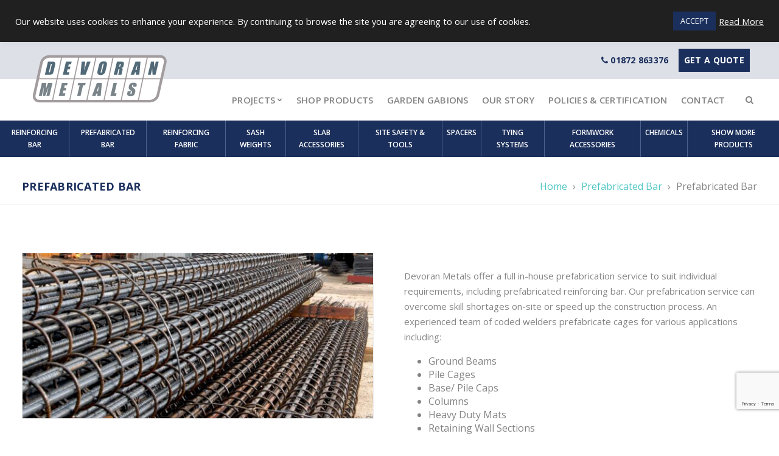

--- FILE ---
content_type: text/html; charset=UTF-8
request_url: https://devoran-metals.co.uk/product/prefabricated-bar/
body_size: 27253
content:
<!doctype html>
<html lang="en-GB" class="no-js">
<head>
  <meta charset="utf-8">
  <meta http-equiv="X-UA-Compatible" content="IE=edge,chrome=1">
  <meta name="HandheldFriendly" content="True" />
  <meta name="MobileOptimized" content="320" />
  <meta name="apple-mobile-web-app-capable" content="yes" />
  <meta name="viewport" content="width=device-width, initial-scale=1" />
  <link rel="apple-touch-icon" sizes="180x180" href="/apple-touch-icon.png">
  <link rel="icon" type="image/png" sizes="32x32" href="/favicon-32x32.png">
  <link rel="icon" type="image/png" sizes="16x16" href="/favicon-16x16.png">
  <link rel="manifest" href="/site.webmanifest">
  <link rel="mask-icon" href="/safari-pinned-tab.svg" color="#1b2f5c">
  <meta name="msapplication-TileColor" content="#1b2f5c">
  <meta name="theme-color" content="#ffffff">
  <meta name='robots' content='index, follow, max-image-preview:large, max-snippet:-1, max-video-preview:-1' />
	<style>img:is([sizes="auto" i], [sizes^="auto," i]) { contain-intrinsic-size: 3000px 1500px }</style>
	
<!-- Google Tag Manager for WordPress by gtm4wp.com -->
<script data-cfasync="false" data-pagespeed-no-defer>
	var gtm4wp_datalayer_name = "dataLayer";
	var dataLayer = dataLayer || [];
	const gtm4wp_use_sku_instead = 1;
	const gtm4wp_currency = 'GBP';
	const gtm4wp_product_per_impression = false;
	const gtm4wp_clear_ecommerce = false;
</script>
<!-- End Google Tag Manager for WordPress by gtm4wp.com -->
	<!-- This site is optimized with the Yoast SEO Premium plugin v20.0 (Yoast SEO v26.7) - https://yoast.com/wordpress/plugins/seo/ -->
	<title>Prefabricated Reinforcing Bar | Products - Devoran Metals</title>
	<meta name="description" content="Prefabricated reinforcing bar eliminates steel losses on site, reduces the problem of on-site steel identification and saves time and labour costs." />
	<link rel="canonical" href="https://devoran-metals.co.uk/product/prefabricated-bar/" />
	<meta property="og:locale" content="en_GB" />
	<meta property="og:type" content="article" />
	<meta property="og:title" content="Prefabricated Bar" />
	<meta property="og:description" content="Prefabricated reinforcing bar eliminates steel losses on site, reduces the problem of on-site steel identification and saves time and labour costs." />
	<meta property="og:url" content="https://devoran-metals.co.uk/product/prefabricated-bar/" />
	<meta property="og:site_name" content="Devoran Metals" />
	<meta property="article:publisher" content="https://www.facebook.com/devoranmetals" />
	<meta property="article:modified_time" content="2021-04-14T13:32:06+00:00" />
	<meta property="og:image" content="https://devoran-metals.co.uk/wp-content/uploads/2020/12/plant-4-edited.jpg" />
	<meta property="og:image:width" content="2560" />
	<meta property="og:image:height" content="1203" />
	<meta property="og:image:type" content="image/jpeg" />
	<meta name="twitter:card" content="summary_large_image" />
	<meta name="twitter:label1" content="Estimated reading time" />
	<meta name="twitter:data1" content="2 minutes" />
	<script type="application/ld+json" class="yoast-schema-graph">{"@context":"https://schema.org","@graph":[{"@type":"WebPage","@id":"https://devoran-metals.co.uk/product/prefabricated-bar/","url":"https://devoran-metals.co.uk/product/prefabricated-bar/","name":"Prefabricated Reinforcing Bar | Products - Devoran Metals","isPartOf":{"@id":"https://devoran-metals.co.uk/#website"},"primaryImageOfPage":{"@id":"https://devoran-metals.co.uk/product/prefabricated-bar/#primaryimage"},"image":{"@id":"https://devoran-metals.co.uk/product/prefabricated-bar/#primaryimage"},"thumbnailUrl":"https://devoran-metals.co.uk/wp-content/uploads/2020/12/plant-4-edited.jpg","datePublished":"2021-03-15T08:47:59+00:00","dateModified":"2021-04-14T13:32:06+00:00","description":"Prefabricated reinforcing bar eliminates steel losses on site, reduces the problem of on-site steel identification and saves time and labour costs.","breadcrumb":{"@id":"https://devoran-metals.co.uk/product/prefabricated-bar/#breadcrumb"},"inLanguage":"en-GB","potentialAction":[{"@type":"ReadAction","target":["https://devoran-metals.co.uk/product/prefabricated-bar/"]}]},{"@type":"ImageObject","inLanguage":"en-GB","@id":"https://devoran-metals.co.uk/product/prefabricated-bar/#primaryimage","url":"https://devoran-metals.co.uk/wp-content/uploads/2020/12/plant-4-edited.jpg","contentUrl":"https://devoran-metals.co.uk/wp-content/uploads/2020/12/plant-4-edited.jpg","width":2560,"height":1203,"caption":"Rebar helical cages welded fixed piling cage"},{"@type":"BreadcrumbList","@id":"https://devoran-metals.co.uk/product/prefabricated-bar/#breadcrumb","itemListElement":[{"@type":"ListItem","position":1,"name":"Home","item":"https://devoran-metals.co.uk/"},{"@type":"ListItem","position":2,"name":"Shop","item":"https://devoran-metals.co.uk/construction-industry-supplies-devoran-metals/"},{"@type":"ListItem","position":3,"name":"Prefabricated Reinforcement","item":"https://devoran-metals.co.uk/product/prefabricated-reinforcement/"},{"@type":"ListItem","position":4,"name":"Prefabricated Bar"}]},{"@type":"WebSite","@id":"https://devoran-metals.co.uk/#website","url":"https://devoran-metals.co.uk/","name":"Devoran Metals","description":"","publisher":{"@id":"https://devoran-metals.co.uk/#organization"},"potentialAction":[{"@type":"SearchAction","target":{"@type":"EntryPoint","urlTemplate":"https://devoran-metals.co.uk/?s={search_term_string}"},"query-input":{"@type":"PropertyValueSpecification","valueRequired":true,"valueName":"search_term_string"}}],"inLanguage":"en-GB"},{"@type":"Organization","@id":"https://devoran-metals.co.uk/#organization","name":"Devoran Metals","url":"https://devoran-metals.co.uk/","logo":{"@type":"ImageObject","inLanguage":"en-GB","@id":"https://devoran-metals.co.uk/#/schema/logo/image/","url":"https://devoran-metals.co.uk/wp-content/uploads/2021/04/devoran-metals-logo-BEST.png","contentUrl":"https://devoran-metals.co.uk/wp-content/uploads/2021/04/devoran-metals-logo-BEST.png","width":860,"height":323,"caption":"Devoran Metals"},"image":{"@id":"https://devoran-metals.co.uk/#/schema/logo/image/"},"sameAs":["https://www.facebook.com/devoranmetals","https://www.linkedin.com/company/5010316/admin/"]}]}</script>
	<!-- / Yoast SEO Premium plugin. -->


<link rel='dns-prefetch' href='//www.google.com' />
<script type="text/javascript">
/* <![CDATA[ */
window._wpemojiSettings = {"baseUrl":"https:\/\/s.w.org\/images\/core\/emoji\/16.0.1\/72x72\/","ext":".png","svgUrl":"https:\/\/s.w.org\/images\/core\/emoji\/16.0.1\/svg\/","svgExt":".svg","source":{"concatemoji":"https:\/\/devoran-metals.co.uk\/wp-includes\/js\/wp-emoji-release.min.js?ver=6.8.3"}};
/*! This file is auto-generated */
!function(s,n){var o,i,e;function c(e){try{var t={supportTests:e,timestamp:(new Date).valueOf()};sessionStorage.setItem(o,JSON.stringify(t))}catch(e){}}function p(e,t,n){e.clearRect(0,0,e.canvas.width,e.canvas.height),e.fillText(t,0,0);var t=new Uint32Array(e.getImageData(0,0,e.canvas.width,e.canvas.height).data),a=(e.clearRect(0,0,e.canvas.width,e.canvas.height),e.fillText(n,0,0),new Uint32Array(e.getImageData(0,0,e.canvas.width,e.canvas.height).data));return t.every(function(e,t){return e===a[t]})}function u(e,t){e.clearRect(0,0,e.canvas.width,e.canvas.height),e.fillText(t,0,0);for(var n=e.getImageData(16,16,1,1),a=0;a<n.data.length;a++)if(0!==n.data[a])return!1;return!0}function f(e,t,n,a){switch(t){case"flag":return n(e,"\ud83c\udff3\ufe0f\u200d\u26a7\ufe0f","\ud83c\udff3\ufe0f\u200b\u26a7\ufe0f")?!1:!n(e,"\ud83c\udde8\ud83c\uddf6","\ud83c\udde8\u200b\ud83c\uddf6")&&!n(e,"\ud83c\udff4\udb40\udc67\udb40\udc62\udb40\udc65\udb40\udc6e\udb40\udc67\udb40\udc7f","\ud83c\udff4\u200b\udb40\udc67\u200b\udb40\udc62\u200b\udb40\udc65\u200b\udb40\udc6e\u200b\udb40\udc67\u200b\udb40\udc7f");case"emoji":return!a(e,"\ud83e\udedf")}return!1}function g(e,t,n,a){var r="undefined"!=typeof WorkerGlobalScope&&self instanceof WorkerGlobalScope?new OffscreenCanvas(300,150):s.createElement("canvas"),o=r.getContext("2d",{willReadFrequently:!0}),i=(o.textBaseline="top",o.font="600 32px Arial",{});return e.forEach(function(e){i[e]=t(o,e,n,a)}),i}function t(e){var t=s.createElement("script");t.src=e,t.defer=!0,s.head.appendChild(t)}"undefined"!=typeof Promise&&(o="wpEmojiSettingsSupports",i=["flag","emoji"],n.supports={everything:!0,everythingExceptFlag:!0},e=new Promise(function(e){s.addEventListener("DOMContentLoaded",e,{once:!0})}),new Promise(function(t){var n=function(){try{var e=JSON.parse(sessionStorage.getItem(o));if("object"==typeof e&&"number"==typeof e.timestamp&&(new Date).valueOf()<e.timestamp+604800&&"object"==typeof e.supportTests)return e.supportTests}catch(e){}return null}();if(!n){if("undefined"!=typeof Worker&&"undefined"!=typeof OffscreenCanvas&&"undefined"!=typeof URL&&URL.createObjectURL&&"undefined"!=typeof Blob)try{var e="postMessage("+g.toString()+"("+[JSON.stringify(i),f.toString(),p.toString(),u.toString()].join(",")+"));",a=new Blob([e],{type:"text/javascript"}),r=new Worker(URL.createObjectURL(a),{name:"wpTestEmojiSupports"});return void(r.onmessage=function(e){c(n=e.data),r.terminate(),t(n)})}catch(e){}c(n=g(i,f,p,u))}t(n)}).then(function(e){for(var t in e)n.supports[t]=e[t],n.supports.everything=n.supports.everything&&n.supports[t],"flag"!==t&&(n.supports.everythingExceptFlag=n.supports.everythingExceptFlag&&n.supports[t]);n.supports.everythingExceptFlag=n.supports.everythingExceptFlag&&!n.supports.flag,n.DOMReady=!1,n.readyCallback=function(){n.DOMReady=!0}}).then(function(){return e}).then(function(){var e;n.supports.everything||(n.readyCallback(),(e=n.source||{}).concatemoji?t(e.concatemoji):e.wpemoji&&e.twemoji&&(t(e.twemoji),t(e.wpemoji)))}))}((window,document),window._wpemojiSettings);
/* ]]> */
</script>
<style id='wp-emoji-styles-inline-css' type='text/css'>

	img.wp-smiley, img.emoji {
		display: inline !important;
		border: none !important;
		box-shadow: none !important;
		height: 1em !important;
		width: 1em !important;
		margin: 0 0.07em !important;
		vertical-align: -0.1em !important;
		background: none !important;
		padding: 0 !important;
	}
</style>
<link rel='stylesheet' id='wp-block-library-css' href='https://devoran-metals.co.uk/wp-includes/css/dist/block-library/style.min.css?ver=6.8.3' type='text/css' media='all' />
<style id='classic-theme-styles-inline-css' type='text/css'>
/*! This file is auto-generated */
.wp-block-button__link{color:#fff;background-color:#32373c;border-radius:9999px;box-shadow:none;text-decoration:none;padding:calc(.667em + 2px) calc(1.333em + 2px);font-size:1.125em}.wp-block-file__button{background:#32373c;color:#fff;text-decoration:none}
</style>
<style id='global-styles-inline-css' type='text/css'>
:root{--wp--preset--aspect-ratio--square: 1;--wp--preset--aspect-ratio--4-3: 4/3;--wp--preset--aspect-ratio--3-4: 3/4;--wp--preset--aspect-ratio--3-2: 3/2;--wp--preset--aspect-ratio--2-3: 2/3;--wp--preset--aspect-ratio--16-9: 16/9;--wp--preset--aspect-ratio--9-16: 9/16;--wp--preset--color--black: #000000;--wp--preset--color--cyan-bluish-gray: #abb8c3;--wp--preset--color--white: #ffffff;--wp--preset--color--pale-pink: #f78da7;--wp--preset--color--vivid-red: #cf2e2e;--wp--preset--color--luminous-vivid-orange: #ff6900;--wp--preset--color--luminous-vivid-amber: #fcb900;--wp--preset--color--light-green-cyan: #7bdcb5;--wp--preset--color--vivid-green-cyan: #00d084;--wp--preset--color--pale-cyan-blue: #8ed1fc;--wp--preset--color--vivid-cyan-blue: #0693e3;--wp--preset--color--vivid-purple: #9b51e0;--wp--preset--gradient--vivid-cyan-blue-to-vivid-purple: linear-gradient(135deg,rgba(6,147,227,1) 0%,rgb(155,81,224) 100%);--wp--preset--gradient--light-green-cyan-to-vivid-green-cyan: linear-gradient(135deg,rgb(122,220,180) 0%,rgb(0,208,130) 100%);--wp--preset--gradient--luminous-vivid-amber-to-luminous-vivid-orange: linear-gradient(135deg,rgba(252,185,0,1) 0%,rgba(255,105,0,1) 100%);--wp--preset--gradient--luminous-vivid-orange-to-vivid-red: linear-gradient(135deg,rgba(255,105,0,1) 0%,rgb(207,46,46) 100%);--wp--preset--gradient--very-light-gray-to-cyan-bluish-gray: linear-gradient(135deg,rgb(238,238,238) 0%,rgb(169,184,195) 100%);--wp--preset--gradient--cool-to-warm-spectrum: linear-gradient(135deg,rgb(74,234,220) 0%,rgb(151,120,209) 20%,rgb(207,42,186) 40%,rgb(238,44,130) 60%,rgb(251,105,98) 80%,rgb(254,248,76) 100%);--wp--preset--gradient--blush-light-purple: linear-gradient(135deg,rgb(255,206,236) 0%,rgb(152,150,240) 100%);--wp--preset--gradient--blush-bordeaux: linear-gradient(135deg,rgb(254,205,165) 0%,rgb(254,45,45) 50%,rgb(107,0,62) 100%);--wp--preset--gradient--luminous-dusk: linear-gradient(135deg,rgb(255,203,112) 0%,rgb(199,81,192) 50%,rgb(65,88,208) 100%);--wp--preset--gradient--pale-ocean: linear-gradient(135deg,rgb(255,245,203) 0%,rgb(182,227,212) 50%,rgb(51,167,181) 100%);--wp--preset--gradient--electric-grass: linear-gradient(135deg,rgb(202,248,128) 0%,rgb(113,206,126) 100%);--wp--preset--gradient--midnight: linear-gradient(135deg,rgb(2,3,129) 0%,rgb(40,116,252) 100%);--wp--preset--font-size--small: 13px;--wp--preset--font-size--medium: 20px;--wp--preset--font-size--large: 36px;--wp--preset--font-size--x-large: 42px;--wp--preset--spacing--20: 0.44rem;--wp--preset--spacing--30: 0.67rem;--wp--preset--spacing--40: 1rem;--wp--preset--spacing--50: 1.5rem;--wp--preset--spacing--60: 2.25rem;--wp--preset--spacing--70: 3.38rem;--wp--preset--spacing--80: 5.06rem;--wp--preset--shadow--natural: 6px 6px 9px rgba(0, 0, 0, 0.2);--wp--preset--shadow--deep: 12px 12px 50px rgba(0, 0, 0, 0.4);--wp--preset--shadow--sharp: 6px 6px 0px rgba(0, 0, 0, 0.2);--wp--preset--shadow--outlined: 6px 6px 0px -3px rgba(255, 255, 255, 1), 6px 6px rgba(0, 0, 0, 1);--wp--preset--shadow--crisp: 6px 6px 0px rgba(0, 0, 0, 1);}:where(.is-layout-flex){gap: 0.5em;}:where(.is-layout-grid){gap: 0.5em;}body .is-layout-flex{display: flex;}.is-layout-flex{flex-wrap: wrap;align-items: center;}.is-layout-flex > :is(*, div){margin: 0;}body .is-layout-grid{display: grid;}.is-layout-grid > :is(*, div){margin: 0;}:where(.wp-block-columns.is-layout-flex){gap: 2em;}:where(.wp-block-columns.is-layout-grid){gap: 2em;}:where(.wp-block-post-template.is-layout-flex){gap: 1.25em;}:where(.wp-block-post-template.is-layout-grid){gap: 1.25em;}.has-black-color{color: var(--wp--preset--color--black) !important;}.has-cyan-bluish-gray-color{color: var(--wp--preset--color--cyan-bluish-gray) !important;}.has-white-color{color: var(--wp--preset--color--white) !important;}.has-pale-pink-color{color: var(--wp--preset--color--pale-pink) !important;}.has-vivid-red-color{color: var(--wp--preset--color--vivid-red) !important;}.has-luminous-vivid-orange-color{color: var(--wp--preset--color--luminous-vivid-orange) !important;}.has-luminous-vivid-amber-color{color: var(--wp--preset--color--luminous-vivid-amber) !important;}.has-light-green-cyan-color{color: var(--wp--preset--color--light-green-cyan) !important;}.has-vivid-green-cyan-color{color: var(--wp--preset--color--vivid-green-cyan) !important;}.has-pale-cyan-blue-color{color: var(--wp--preset--color--pale-cyan-blue) !important;}.has-vivid-cyan-blue-color{color: var(--wp--preset--color--vivid-cyan-blue) !important;}.has-vivid-purple-color{color: var(--wp--preset--color--vivid-purple) !important;}.has-black-background-color{background-color: var(--wp--preset--color--black) !important;}.has-cyan-bluish-gray-background-color{background-color: var(--wp--preset--color--cyan-bluish-gray) !important;}.has-white-background-color{background-color: var(--wp--preset--color--white) !important;}.has-pale-pink-background-color{background-color: var(--wp--preset--color--pale-pink) !important;}.has-vivid-red-background-color{background-color: var(--wp--preset--color--vivid-red) !important;}.has-luminous-vivid-orange-background-color{background-color: var(--wp--preset--color--luminous-vivid-orange) !important;}.has-luminous-vivid-amber-background-color{background-color: var(--wp--preset--color--luminous-vivid-amber) !important;}.has-light-green-cyan-background-color{background-color: var(--wp--preset--color--light-green-cyan) !important;}.has-vivid-green-cyan-background-color{background-color: var(--wp--preset--color--vivid-green-cyan) !important;}.has-pale-cyan-blue-background-color{background-color: var(--wp--preset--color--pale-cyan-blue) !important;}.has-vivid-cyan-blue-background-color{background-color: var(--wp--preset--color--vivid-cyan-blue) !important;}.has-vivid-purple-background-color{background-color: var(--wp--preset--color--vivid-purple) !important;}.has-black-border-color{border-color: var(--wp--preset--color--black) !important;}.has-cyan-bluish-gray-border-color{border-color: var(--wp--preset--color--cyan-bluish-gray) !important;}.has-white-border-color{border-color: var(--wp--preset--color--white) !important;}.has-pale-pink-border-color{border-color: var(--wp--preset--color--pale-pink) !important;}.has-vivid-red-border-color{border-color: var(--wp--preset--color--vivid-red) !important;}.has-luminous-vivid-orange-border-color{border-color: var(--wp--preset--color--luminous-vivid-orange) !important;}.has-luminous-vivid-amber-border-color{border-color: var(--wp--preset--color--luminous-vivid-amber) !important;}.has-light-green-cyan-border-color{border-color: var(--wp--preset--color--light-green-cyan) !important;}.has-vivid-green-cyan-border-color{border-color: var(--wp--preset--color--vivid-green-cyan) !important;}.has-pale-cyan-blue-border-color{border-color: var(--wp--preset--color--pale-cyan-blue) !important;}.has-vivid-cyan-blue-border-color{border-color: var(--wp--preset--color--vivid-cyan-blue) !important;}.has-vivid-purple-border-color{border-color: var(--wp--preset--color--vivid-purple) !important;}.has-vivid-cyan-blue-to-vivid-purple-gradient-background{background: var(--wp--preset--gradient--vivid-cyan-blue-to-vivid-purple) !important;}.has-light-green-cyan-to-vivid-green-cyan-gradient-background{background: var(--wp--preset--gradient--light-green-cyan-to-vivid-green-cyan) !important;}.has-luminous-vivid-amber-to-luminous-vivid-orange-gradient-background{background: var(--wp--preset--gradient--luminous-vivid-amber-to-luminous-vivid-orange) !important;}.has-luminous-vivid-orange-to-vivid-red-gradient-background{background: var(--wp--preset--gradient--luminous-vivid-orange-to-vivid-red) !important;}.has-very-light-gray-to-cyan-bluish-gray-gradient-background{background: var(--wp--preset--gradient--very-light-gray-to-cyan-bluish-gray) !important;}.has-cool-to-warm-spectrum-gradient-background{background: var(--wp--preset--gradient--cool-to-warm-spectrum) !important;}.has-blush-light-purple-gradient-background{background: var(--wp--preset--gradient--blush-light-purple) !important;}.has-blush-bordeaux-gradient-background{background: var(--wp--preset--gradient--blush-bordeaux) !important;}.has-luminous-dusk-gradient-background{background: var(--wp--preset--gradient--luminous-dusk) !important;}.has-pale-ocean-gradient-background{background: var(--wp--preset--gradient--pale-ocean) !important;}.has-electric-grass-gradient-background{background: var(--wp--preset--gradient--electric-grass) !important;}.has-midnight-gradient-background{background: var(--wp--preset--gradient--midnight) !important;}.has-small-font-size{font-size: var(--wp--preset--font-size--small) !important;}.has-medium-font-size{font-size: var(--wp--preset--font-size--medium) !important;}.has-large-font-size{font-size: var(--wp--preset--font-size--large) !important;}.has-x-large-font-size{font-size: var(--wp--preset--font-size--x-large) !important;}
:where(.wp-block-post-template.is-layout-flex){gap: 1.25em;}:where(.wp-block-post-template.is-layout-grid){gap: 1.25em;}
:where(.wp-block-columns.is-layout-flex){gap: 2em;}:where(.wp-block-columns.is-layout-grid){gap: 2em;}
:root :where(.wp-block-pullquote){font-size: 1.5em;line-height: 1.6;}
</style>
<link rel='stylesheet' id='contact-form-7-css' href='https://devoran-metals.co.uk/wp-content/plugins/contact-form-7/includes/css/styles.css?ver=6.1' type='text/css' media='all' />
<link rel='stylesheet' id='cookie-law-info-css' href='https://devoran-metals.co.uk/wp-content/plugins/cookie-law-info/legacy/public/css/cookie-law-info-public.css?ver=3.3.1' type='text/css' media='all' />
<link rel='stylesheet' id='cookie-law-info-gdpr-css' href='https://devoran-metals.co.uk/wp-content/plugins/cookie-law-info/legacy/public/css/cookie-law-info-gdpr.css?ver=3.3.1' type='text/css' media='all' />
<link rel='stylesheet' id='photoswipe-css' href='https://devoran-metals.co.uk/wp-content/plugins/woocommerce/assets/css/photoswipe/photoswipe.min.css?ver=10.0.2' type='text/css' media='all' />
<link rel='stylesheet' id='photoswipe-default-skin-css' href='https://devoran-metals.co.uk/wp-content/plugins/woocommerce/assets/css/photoswipe/default-skin/default-skin.min.css?ver=10.0.2' type='text/css' media='all' />
<link rel='stylesheet' id='woocommerce-layout-css' href='https://devoran-metals.co.uk/wp-content/plugins/woocommerce/assets/css/woocommerce-layout.css?ver=10.0.2' type='text/css' media='all' />
<link rel='stylesheet' id='woocommerce-smallscreen-css' href='https://devoran-metals.co.uk/wp-content/plugins/woocommerce/assets/css/woocommerce-smallscreen.css?ver=10.0.2' type='text/css' media='only screen and (max-width: 768px)' />
<link rel='stylesheet' id='woocommerce-general-css' href='https://devoran-metals.co.uk/wp-content/plugins/woocommerce/assets/css/woocommerce.css?ver=10.0.2' type='text/css' media='all' />
<style id='woocommerce-inline-inline-css' type='text/css'>
.woocommerce form .form-row .required { visibility: visible; }
</style>
<link rel='stylesheet' id='brands-styles-css' href='https://devoran-metals.co.uk/wp-content/plugins/woocommerce/assets/css/brands.css?ver=10.0.2' type='text/css' media='all' />
<link rel='stylesheet' id='reset-css' href='https://devoran-metals.co.uk/wp-content/themes/eightwire/assets/css/reset.css?ver=6.8.3' type='text/css' media='all' />
<link rel='stylesheet' id='eightwire-css' href='https://devoran-metals.co.uk/wp-content/themes/eightwire/style.css?ver=6.8.3' type='text/css' media='all' />
<link rel='stylesheet' id='flexslider-css-css' href='https://devoran-metals.co.uk/wp-content/themes/eightwire/assets/css/flexslider.css?ver=2.6.3' type='text/css' media='all' />
<link rel='stylesheet' id='fontastic-css' href='https://devoran-metals.co.uk/wp-content/themes/eightwire/assets/css/fontastic.css?ver=6.8.3' type='text/css' media='all' />
<link rel='stylesheet' id='font-awesome-css' href='https://devoran-metals.co.uk/wp-content/themes/eightwire/assets/css/font-awesome.css?ver=6.8.3' type='text/css' media='all' />
<link rel='stylesheet' id='slick-css-css' href='https://devoran-metals.co.uk/wp-content/themes/eightwire/assets/css/slick.css?ver=6.8.3' type='text/css' media='all' />
<link rel='stylesheet' id='googleFonts-css' href='https://fonts.googleapis.com/css?family=Open+Sans%3A800%2C700%2C600%2C400%2C300&#038;ver=6.8.3' type='text/css' media='all' />
<script type="text/javascript" src="https://devoran-metals.co.uk/wp-includes/js/jquery/jquery.min.js?ver=3.7.1" id="jquery-core-js"></script>
<script type="text/javascript" src="https://devoran-metals.co.uk/wp-includes/js/jquery/jquery-migrate.min.js?ver=3.4.1" id="jquery-migrate-js"></script>
<script type="text/javascript" id="cookie-law-info-js-extra">
/* <![CDATA[ */
var Cli_Data = {"nn_cookie_ids":[],"cookielist":[],"non_necessary_cookies":[],"ccpaEnabled":"","ccpaRegionBased":"","ccpaBarEnabled":"","strictlyEnabled":["necessary","obligatoire"],"ccpaType":"gdpr","js_blocking":"1","custom_integration":"","triggerDomRefresh":"","secure_cookies":""};
var cli_cookiebar_settings = {"animate_speed_hide":"500","animate_speed_show":"500","background":"#202020","border":"#b1a6a6c2","border_on":"","button_1_button_colour":"#1b2f5c","button_1_button_hover":"#16264a","button_1_link_colour":"#fff","button_1_as_button":"1","button_1_new_win":"","button_2_button_colour":"#333","button_2_button_hover":"#292929","button_2_link_colour":"#ffffff","button_2_as_button":"","button_2_hidebar":"","button_3_button_colour":"#dedfe0","button_3_button_hover":"#b2b2b3","button_3_link_colour":"#333333","button_3_as_button":"1","button_3_new_win":"","button_4_button_colour":"#dedfe0","button_4_button_hover":"#b2b2b3","button_4_link_colour":"#333333","button_4_as_button":"1","button_7_button_colour":"#61a229","button_7_button_hover":"#4e8221","button_7_link_colour":"#fff","button_7_as_button":"1","button_7_new_win":"","font_family":"inherit","header_fix":"1","notify_animate_hide":"1","notify_animate_show":"","notify_div_id":"#cookie-law-info-bar","notify_position_horizontal":"right","notify_position_vertical":"top","scroll_close":"","scroll_close_reload":"","accept_close_reload":"","reject_close_reload":"","showagain_tab":"","showagain_background":"#fff","showagain_border":"#000","showagain_div_id":"#cookie-law-info-again","showagain_x_position":"100px","text":"#ffffff","show_once_yn":"","show_once":"10000","logging_on":"","as_popup":"","popup_overlay":"1","bar_heading_text":"","cookie_bar_as":"banner","popup_showagain_position":"bottom-right","widget_position":"left"};
var log_object = {"ajax_url":"https:\/\/devoran-metals.co.uk\/wp-admin\/admin-ajax.php"};
/* ]]> */
</script>
<script type="text/javascript" src="https://devoran-metals.co.uk/wp-content/plugins/cookie-law-info/legacy/public/js/cookie-law-info-public.js?ver=3.3.1" id="cookie-law-info-js"></script>
<script type="text/javascript" src="https://devoran-metals.co.uk/wp-content/plugins/recaptcha-woo/js/rcfwc.js?ver=1.0" id="rcfwc-js-js" defer="defer" data-wp-strategy="defer"></script>
<script type="text/javascript" src="https://www.google.com/recaptcha/api.js?explicit&amp;hl=en_GB" id="recaptcha-js" defer="defer" data-wp-strategy="defer"></script>
<script type="text/javascript" src="https://devoran-metals.co.uk/wp-content/plugins/woocommerce/assets/js/jquery-blockui/jquery.blockUI.min.js?ver=2.7.0-wc.10.0.2" id="jquery-blockui-js" defer="defer" data-wp-strategy="defer"></script>
<script type="text/javascript" id="wc-add-to-cart-js-extra">
/* <![CDATA[ */
var wc_add_to_cart_params = {"ajax_url":"\/wp-admin\/admin-ajax.php","wc_ajax_url":"\/?wc-ajax=%%endpoint%%","i18n_view_cart":"View basket","cart_url":"https:\/\/devoran-metals.co.uk\/basket\/","is_cart":"","cart_redirect_after_add":"no"};
/* ]]> */
</script>
<script type="text/javascript" src="https://devoran-metals.co.uk/wp-content/plugins/woocommerce/assets/js/frontend/add-to-cart.min.js?ver=10.0.2" id="wc-add-to-cart-js" defer="defer" data-wp-strategy="defer"></script>
<script type="text/javascript" src="https://devoran-metals.co.uk/wp-content/plugins/woocommerce/assets/js/photoswipe/photoswipe.min.js?ver=4.1.1-wc.10.0.2" id="photoswipe-js" defer="defer" data-wp-strategy="defer"></script>
<script type="text/javascript" src="https://devoran-metals.co.uk/wp-content/plugins/woocommerce/assets/js/photoswipe/photoswipe-ui-default.min.js?ver=4.1.1-wc.10.0.2" id="photoswipe-ui-default-js" defer="defer" data-wp-strategy="defer"></script>
<script type="text/javascript" id="wc-single-product-js-extra">
/* <![CDATA[ */
var wc_single_product_params = {"i18n_required_rating_text":"Please select a rating","i18n_rating_options":["1 of 5 stars","2 of 5 stars","3 of 5 stars","4 of 5 stars","5 of 5 stars"],"i18n_product_gallery_trigger_text":"View full-screen image gallery","review_rating_required":"yes","flexslider":{"rtl":false,"animation":"slide","smoothHeight":true,"directionNav":false,"controlNav":"thumbnails","slideshow":false,"animationSpeed":500,"animationLoop":false,"allowOneSlide":false},"zoom_enabled":"","zoom_options":[],"photoswipe_enabled":"1","photoswipe_options":{"shareEl":false,"closeOnScroll":false,"history":false,"hideAnimationDuration":0,"showAnimationDuration":0},"flexslider_enabled":"1"};
/* ]]> */
</script>
<script type="text/javascript" src="https://devoran-metals.co.uk/wp-content/plugins/woocommerce/assets/js/frontend/single-product.min.js?ver=10.0.2" id="wc-single-product-js" defer="defer" data-wp-strategy="defer"></script>
<script type="text/javascript" src="https://devoran-metals.co.uk/wp-content/plugins/woocommerce/assets/js/js-cookie/js.cookie.min.js?ver=2.1.4-wc.10.0.2" id="js-cookie-js" defer="defer" data-wp-strategy="defer"></script>
<script type="text/javascript" id="woocommerce-js-extra">
/* <![CDATA[ */
var woocommerce_params = {"ajax_url":"\/wp-admin\/admin-ajax.php","wc_ajax_url":"\/?wc-ajax=%%endpoint%%","i18n_password_show":"Show password","i18n_password_hide":"Hide password"};
/* ]]> */
</script>
<script type="text/javascript" src="https://devoran-metals.co.uk/wp-content/plugins/woocommerce/assets/js/frontend/woocommerce.min.js?ver=10.0.2" id="woocommerce-js" defer="defer" data-wp-strategy="defer"></script>
<script type="text/javascript" id="WCPAY_ASSETS-js-extra">
/* <![CDATA[ */
var wcpayAssets = {"url":"https:\/\/devoran-metals.co.uk\/wp-content\/plugins\/woocommerce-payments\/dist\/"};
/* ]]> */
</script>
<link rel="https://api.w.org/" href="https://devoran-metals.co.uk/wp-json/" /><link rel="alternate" title="JSON" type="application/json" href="https://devoran-metals.co.uk/wp-json/wp/v2/product/3627" /><link rel="alternate" title="oEmbed (JSON)" type="application/json+oembed" href="https://devoran-metals.co.uk/wp-json/oembed/1.0/embed?url=https%3A%2F%2Fdevoran-metals.co.uk%2Fproduct%2Fprefabricated-bar%2F" />
<link rel="alternate" title="oEmbed (XML)" type="text/xml+oembed" href="https://devoran-metals.co.uk/wp-json/oembed/1.0/embed?url=https%3A%2F%2Fdevoran-metals.co.uk%2Fproduct%2Fprefabricated-bar%2F&#038;format=xml" />

<!-- Google Tag Manager for WordPress by gtm4wp.com -->
<!-- GTM Container placement set to automatic -->
<script data-cfasync="false" data-pagespeed-no-defer type="text/javascript">
	var dataLayer_content = {"pagePostType":"product","pagePostType2":"single-product","pagePostAuthor":"admin_eightwire","customerTotalOrders":0,"customerTotalOrderValue":0,"customerFirstName":"","customerLastName":"","customerBillingFirstName":"","customerBillingLastName":"","customerBillingCompany":"","customerBillingAddress1":"","customerBillingAddress2":"","customerBillingCity":"","customerBillingState":"","customerBillingPostcode":"","customerBillingCountry":"","customerBillingEmail":"","customerBillingEmailHash":"","customerBillingPhone":"","customerShippingFirstName":"","customerShippingLastName":"","customerShippingCompany":"","customerShippingAddress1":"","customerShippingAddress2":"","customerShippingCity":"","customerShippingState":"","customerShippingPostcode":"","customerShippingCountry":"","cartContent":{"totals":{"applied_coupons":[],"discount_total":0,"subtotal":0,"total":0},"items":[]},"productRatingCounts":[],"productAverageRating":0,"productReviewCount":0,"productType":"simple","productIsVariable":0};
	dataLayer.push( dataLayer_content );
</script>
<script data-cfasync="false" data-pagespeed-no-defer type="text/javascript">
(function(w,d,s,l,i){w[l]=w[l]||[];w[l].push({'gtm.start':
new Date().getTime(),event:'gtm.js'});var f=d.getElementsByTagName(s)[0],
j=d.createElement(s),dl=l!='dataLayer'?'&l='+l:'';j.async=true;j.src=
'//www.googletagmanager.com/gtm.js?id='+i+dl;f.parentNode.insertBefore(j,f);
})(window,document,'script','dataLayer','GTM-K3XQZG');
</script>
<!-- End Google Tag Manager for WordPress by gtm4wp.com --><style>.mc4wp-checkbox-woocommerce{clear:both;width:auto;display:block;position:static}.mc4wp-checkbox-woocommerce input{float:none;vertical-align:middle;-webkit-appearance:checkbox;width:auto;max-width:21px;margin:0 6px 0 0;padding:0;position:static;display:inline-block!important}.mc4wp-checkbox-woocommerce label{float:none;cursor:pointer;width:auto;margin:0 0 16px;display:block;position:static}</style>	<noscript><style>.woocommerce-product-gallery{ opacity: 1 !important; }</style></noscript>
	<style type="text/css">.recentcomments a{display:inline !important;padding:0 !important;margin:0 !important;}</style>				<style type="text/css" id="c4wp-v3-lp-form-css">
					.login #login, .login #lostpasswordform {
						min-width: 350px !important;
					}
					.wpforms-field-c4wp iframe {
						width: 100% !important;
					}
				</style>
							<style type="text/css" id="c4wp-v3-lp-form-css">
				.login #login, .login #lostpasswordform {
					min-width: 350px !important;
				}
				.wpforms-field-c4wp iframe {
					width: 100% !important;
				}
			</style>
			  </head>
<body class="wp-singular product-template-default single single-product postid-3627 wp-theme-eightwire theme-eightwire woocommerce woocommerce-page woocommerce-no-js devoran-metals product prefabricated-bar">
  <header class="header">
    <div class="header-top mobile">
      <div class="flex flexvcenter">
        <div id="modalMenuOpen" class="mobile-nav-open">
          <i class="fa fa-bars ewmodal-btn-open" ew-action="mobile-nav" role="img" aria-hidden="true"></i>
        </div>

        <div class="mobile-header-links header-links">
                        <a href="tel:01872 863376" class="tel-link"><i icon class="fa fa-phone" role="img" aria-hidden="true"></i></a>
            
          <a href="https://devoran-metals.co.uk/my-account/"><i class="fa fa-user" role="img" aria-hidden="true"></i></a>

          <a href="https://devoran-metals.co.uk/basket/" class="header-basket-link"><i class="fa fa-shopping-cart" role="img" aria-hidden="true"></i></a>
        </div>
      </div>
    </div>

    <div class="header-top desktop">
      <div class="wrapper size-wide flex flexstretch">
                    <section class="header-links social-links">
                              <a href="https://www.linkedin.com/company/devoran-metals-ltd" target="_blank" class="linkedin" itemprop="sameAs" title="View our LinkedIn profile (opens in new tab)">
                  <i class="fa fa-linkedin" role="img" aria-hidden="true"></i>
                </a>
              
                              <a href="https://www.facebook.com/devoranmetals" target="_blank" class="fb" itemprop="sameAs" title="View our Facebook profile (opens in new tab)">
                  <i class="fa fa-facebook" role="img" aria-hidden="true"></i>
                </a>
              
                          </section>
          
        <section class="header-links">
          <a href="https://devoran-metals.co.uk/my-account/">Login / Sign up</a>

          <a href="https://devoran-metals.co.uk/basket/" class="header-basket-link">
            <i class="fa fa-shopping-cart" role="img" aria-hidden="true"></i>
                      </a>
        </section>
      </div>
    </div>


    <div class="header-mid">
      <div class="wrapper size-wide">
        <div class="header-logo" itemscope itemtype="https://schema.org/Organization">
          <a href="/" id="sitelogo" itemprop="url">
            <svg xmlns="http://www.w3.org/2000/svg" xmlns:xlink="http://www.w3.org/1999/xlink" version="1.1" x="0px" y="0px" viewBox="0 0 296 144" xml:space="preserve">
  <style type="text/css">
  	.st0{fill:#FFFFFF;stroke:#A29C9E;stroke-width:5;stroke-miterlimit:10;}
  	.st1{fill:#526A78;}
  	.st2{fill:#79848A;}
  	.st3{fill:#FFFFFF;stroke:#A29C9E;stroke-width:2;stroke-miterlimit:10;}
  	.st4{fill:none;stroke:#A29C9E;stroke-width:2;stroke-miterlimit:10;}
  	.st5{display:none;}
  	.st6{display:inline;fill:#526A78;}
  	.st7{font-family:'Impact';}
  	.st8{font-size:32.7175px;}
  	.st9{letter-spacing:15.4;}
  	.st10{display:inline;fill:#79848A;}
  	.st11{letter-spacing:17.5;}
  </style>
  <g id="Layer_4">
  	<g>
  		<path class="st0" d="M244.9,115.3h-212c-6.6,0-10.8-5.4-9.3-12L37.2,42c1.5-6.6,8.1-12,14.7-12h212c6.6,0,10.8,5.4,9.3,12    l-13.7,61.3C258.1,109.9,251.5,115.3,244.9,115.3z"></path>
  		<path class="st1" d="M49.7,39.9h4.9c3.2,0,5.3,0.1,6.3,0.4c1,0.3,1.8,0.8,2.2,1.4c0.4,0.7,0.6,1.4,0.6,2.2    c-0.1,0.8-0.4,2.4-0.9,4.8l-2.1,8.8c-0.5,2.3-1,3.8-1.4,4.5c-0.4,0.8-0.9,1.4-1.5,1.8c-0.6,0.4-1.4,0.7-2.2,0.9    c-0.8,0.2-2,0.3-3.6,0.3h-8.2L49.7,39.9z M55.3,44.2l-4,16.5c0.9,0,1.6-0.2,1.9-0.6c0.3-0.4,0.7-1.4,1.1-3.1l2.3-9.8    c0.3-1.1,0.4-1.9,0.4-2.2c0-0.3-0.1-0.6-0.3-0.7C56.4,44.3,56,44.2,55.3,44.2z"></path>
  		<path class="st1" d="M84.1,39.9H95l-1.2,5h-4.4l-1.1,4.8h4.1l-1.1,4.8h-4.1L85.8,60h4.8l-1.2,5H78L84.1,39.9z"></path>
  		<path class="st1" d="M131,39.9l-9.4,25.1h-9.9l2.3-25.1h6.9c-0.9,6.9-1.7,12.8-2.5,17.6c1.5-4.8,2.9-9.1,4.2-12.9l1.6-4.7H131z"></path>
  		<path class="st1" d="M160.2,54.6c-0.6,2.5-1.1,4.3-1.5,5.4c-0.4,1.1-1,2-1.8,2.9c-0.8,0.9-1.8,1.5-3,2s-2.5,0.7-3.9,0.7    c-1.3,0-2.5-0.2-3.5-0.7c-1-0.4-1.7-1.1-2.1-2c-0.4-0.9-0.6-1.8-0.5-2.9c0.1-1,0.5-2.8,1.1-5.4l1-4.3c0.6-2.5,1.1-4.3,1.5-5.4    c0.4-1.1,1-2,1.8-2.9c0.8-0.9,1.8-1.5,3-2s2.5-0.7,3.9-0.7c1.3,0,2.5,0.2,3.5,0.7c1,0.4,1.7,1.1,2.1,2c0.4,0.9,0.6,1.8,0.5,2.9    c-0.1,1-0.5,2.8-1.1,5.4L160.2,54.6z M155.6,46.4c0.3-1.2,0.4-1.9,0.3-2.2c-0.1-0.3-0.3-0.5-0.7-0.5c-0.3,0-0.6,0.1-0.9,0.4    c-0.2,0.3-0.5,1-0.8,2.3l-2.8,11.7c-0.4,1.5-0.5,2.4-0.5,2.7c0,0.3,0.3,0.5,0.7,0.5c0.4,0,0.8-0.2,1-0.6c0.2-0.4,0.5-1.3,0.9-2.8    L155.6,46.4z"></path>
  		<path class="st1" d="M181.3,39.9h4.6c3.1,0,5.1,0.1,6.2,0.4s1.8,0.8,2.2,1.8s0.4,2.5-0.1,4.7c-0.5,2-1,3.3-1.7,3.9    c-0.6,0.7-1.7,1.1-3.2,1.2c1.2,0.3,2,0.8,2.3,1.3c0.3,0.5,0.5,1,0.5,1.5s-0.2,1.7-0.7,3.7l-1.6,6.6h-6.1l2-8.4    c0.3-1.3,0.4-2.2,0.3-2.5s-0.7-0.5-1.6-0.5l-2.7,11.3h-6.5L181.3,39.9z M186.8,44.2l-1.3,5.6c0.7,0,1.3-0.1,1.6-0.3    c0.3-0.2,0.6-0.9,0.9-2l0.3-1.4c0.2-0.8,0.2-1.3,0-1.6C188,44.3,187.6,44.2,186.8,44.2z"></path>
  		<path class="st1" d="M226.2,39.9l-2.3,25.1h-6.7l0.7-4.5h-2.3l-1.5,4.5h-6.8l9.4-25.1H226.2z M218.8,56.1    c0.4-2.8,0.9-6.4,1.5-10.6c-1.8,4.8-3.1,8.3-3.8,10.6H218.8z"></path>
  		<path class="st1" d="M260.9,39.9l-6,25.1h-5.7l-0.7-11.4l-2.7,11.4h-5.5l6-25.1h5.5l0.9,11.3l2.7-11.3H260.9z"></path>
  		<path class="st2" d="M58.4,80.4l-6,25.1h-5.7l4.1-17l-6.4,17h-4.1L41.9,89l-4,16.6h-5.7l6-25.1h8.5c-0.1,1.5-0.3,3.3-0.5,5.3    l-0.6,6.4l4.3-11.7H58.4z"></path>
  		<path class="st2" d="M76.4,80.4h10.9l-1.2,5h-4.4l-1.1,4.8h4.1L83.5,95h-4.1l-1.3,5.5h4.8l-1.2,5H70.3L76.4,80.4z"></path>
  		<path class="st2" d="M121.7,80.4l-1.2,5h-3.9l-4.8,20.1h-6.5l4.8-20.1h-3.9l1.2-5H121.7z"></path>
  		<path class="st2" d="M152.6,80.4l-2.3,25.1h-6.7l0.7-4.5H142l-1.5,4.5h-6.8l9.4-25.1H152.6z M145.2,96.6c0.4-2.8,0.9-6.4,1.5-10.6    c-1.8,4.8-3.1,8.3-3.8,10.6H145.2z"></path>
  		<path class="st2" d="M181.3,80.4l-4.8,20.1h4l-1.2,5h-10.5l6-25.1H181.3z"></path>
  		<path class="st2" d="M218,88h-6.1l0.4-1.9c0.2-0.9,0.3-1.4,0.2-1.7s-0.3-0.4-0.7-0.4c-0.4,0-0.7,0.2-1,0.5s-0.5,0.8-0.7,1.5    c-0.2,0.8-0.2,1.5-0.1,1.9c0.1,0.4,0.6,0.9,1.5,1.5c2.5,1.7,4,3.1,4.5,4.3s0.4,2.9-0.2,5.4c-0.4,1.8-1,3.1-1.6,4    c-0.6,0.8-1.6,1.6-2.9,2.1c-1.3,0.6-2.8,0.9-4.4,0.9c-1.8,0-3.2-0.3-4.2-1c-1.1-0.7-1.7-1.5-1.8-2.5s0-2.5,0.5-4.4l0.4-1.6h6.1    l-0.7,3.1c-0.2,0.9-0.3,1.5-0.2,1.8c0.1,0.3,0.4,0.4,0.8,0.4s0.8-0.2,1.1-0.5s0.5-0.8,0.7-1.5c0.4-1.5,0.4-2.4,0.1-2.9    c-0.3-0.5-1.1-1.2-2.5-2.3c-1.4-1.1-2.3-1.9-2.7-2.3s-0.7-1.2-0.8-2c-0.1-0.9,0-2,0.3-3.3c0.5-1.9,1-3.3,1.8-4.2    c0.7-0.9,1.7-1.6,2.9-2.1c1.2-0.5,2.6-0.8,4.2-0.8c1.7,0,3.1,0.3,4.1,0.8s1.7,1.2,1.9,2.1c0.2,0.8,0,2.2-0.4,4.2L218,88z"></path>
  		<line class="st3" x1="76.1" y1="30.1" x2="58.2" y2="115"></line>
  		<line class="st3" x1="108.8" y1="30.1" x2="90.9" y2="115"></line>
  		<line class="st3" x1="141.5" y1="30.1" x2="123.6" y2="115"></line>
  		<line class="st3" x1="174.2" y1="30.1" x2="156.3" y2="115"></line>
  		<line class="st3" x1="206.9" y1="30.1" x2="189.1" y2="115"></line>
  		<line class="st3" x1="239.6" y1="30.1" x2="221.8" y2="115"></line>
  		<line class="st4" x1="31.9" y1="72.6" x2="265.8" y2="72.6"></line>
  	</g>
  </g>
  <g id="Layer_5" class="st5">
  	<text transform="matrix(0.9723 0 -0.2338 0.9723 93.3336 0.2336)" class="st6 st7 st8 st9">DEVORAN</text>
  	<text transform="matrix(0.9723 0 -0.2338 0.9723 82.8336 40.7336)" class="st10 st7 st8 st11">METALS</text>
  </g>
</svg>
          </a>
        </div>

        <div class="desktop">
                        <a href="tel:01872 863376" class="tel-link"><i icon class="fa fa-phone" role="img" aria-hidden="true"></i>01872 863376</a>
            
          <a href="https://devoran-metals.co.uk/contact/" class="ewbtn">Get a quote</a>        </div>
      </div>
    </div>

    <div class="header-lower">
      <div class="wrapper size-wide">
        <nav class="nav desktop flex flexvcenter flexend" role="navigation">
          <ul id="menu-primary" class="menu"><li id="menu-item-3485" class="menu-item menu-item-type-taxonomy menu-item-object-category menu-item-has-children menu-item-3485"><a href="https://devoran-metals.co.uk/category/projects/">Projects</a>
<ul class="sub-menu">
	<li id="menu-item-3489" class="menu-item menu-item-type-post_type menu-item-object-post menu-item-3489"><a href="https://devoran-metals.co.uk/projects/root-dome-eden-project/">Root Dome, Eden Project</a></li>
	<li id="menu-item-3487" class="menu-item menu-item-type-post_type menu-item-object-post menu-item-3487"><a href="https://devoran-metals.co.uk/projects/gabion-retaining-wall-swanvale-falmouth/">Gabion Retaining Wall: Swanvale, Falmouth</a></li>
	<li id="menu-item-3488" class="menu-item menu-item-type-post_type menu-item-object-post menu-item-3488"><a href="https://devoran-metals.co.uk/projects/steel-a-frame-installed-in-harlyn-bay/">Steel A-Frame Installed in Harlyn Bay</a></li>
	<li id="menu-item-3486" class="menu-item menu-item-type-post_type menu-item-object-post menu-item-3486"><a href="https://devoran-metals.co.uk/projects/devoran-metals-supply-steel-for-hinkley-point-c-m5-jct-23-park-ride/">Devoran Metals Supply Steel for Hinkley Point C M5, JCT 23, Park &#038; Ride</a></li>
</ul>
</li>
<li id="menu-item-3370" class="menu-item menu-item-type-post_type menu-item-object-page current_page_parent menu-item-3370"><a href="https://devoran-metals.co.uk/construction-industry-supplies-devoran-metals/">Shop Products</a></li>
<li id="menu-item-4147" class="menu-item menu-item-type-custom menu-item-object-custom menu-item-4147"><a target="_blank" href="https://devoran-garden-gabions.co.uk/">Garden Gabions</a></li>
<li id="menu-item-615" class="menu-item menu-item-type-post_type menu-item-object-page menu-item-615"><a href="https://devoran-metals.co.uk/our-story/">Our Story</a></li>
<li id="menu-item-3490" class="menu-item menu-item-type-post_type menu-item-object-page menu-item-3490"><a href="https://devoran-metals.co.uk/policies-and-certification/">Policies &#038; Certification</a></li>
<li id="menu-item-618" class="menu-item menu-item-type-post_type menu-item-object-page menu-item-618"><a href="https://devoran-metals.co.uk/contact/">Contact</a></li>
</ul>
          <span id="searchToggle" class="search-toggle"><i icon class="fa fa-search" role="img" aria-hidden="true"></i></span>
        </nav>

        <div id="searchWrap" class="mobile search-wrap">
          <form action="https://devoran-metals.co.uk" method="get">
            <input type="text" name="s" placeholder="Search..." />
            <input type="hidden" name="post_type" value="product" />
            <div class="search-button flex flexcenter flexvcenter"><i icon class="fa fa-search" role="img" aria-hidden="true"></i><input type="submit" value="Search" /></div>
          </form>
        </div>
      </div>
    </div>

          <div class="shop-menu-wrap">
        <ul id="menu-shop" class="menu flex flexcenter"><li id="menu-item-553" class="menu-item menu-item-type-taxonomy menu-item-object-product_cat menu-item-553"><a href="https://devoran-metals.co.uk/product-category/reinforcing-bar/">Reinforcing Bar</a><div class='sub-menu-wrap'><div class='sub-menu container cf'><div class='sub-col div-cat'><h4 class='sub-cat'><a href='https://devoran-metals.co.uk/product-category/reinforcing-bar/road-pins/'>Road Pins</a></h4><div class='sub-products'><p class='sub-product'><a href='https://devoran-metals.co.uk/product/road-fence-pins/'>Road Fence Pins</a></p></div></div><div class='sub-col div-cat'><h4 class='sub-cat'><a href='https://devoran-metals.co.uk/product-category/reinforcing-bar/high-tensile-rebar/'>High Tensile Rebar</a></h4><div class='sub-products'><p class='sub-product'><a href='https://devoran-metals.co.uk/product/10mm-reinforcing-bar-bs44492005/'>10mm Reinforcing Bar BS4449:2005</a></p><p class='sub-product'><a href='https://devoran-metals.co.uk/product/12mm-reinforcing-bar-bs44492005/'>12mm Reinforcing Bar BS4449:2005</a></p><p class='sub-product'><a href='https://devoran-metals.co.uk/product/16mm-reinforcing-bar-bs44492005/'>16mm Reinforcing Bar BS4449:2005</a></p><p class='sub-product'><a href='https://devoran-metals.co.uk/product/20mm-reinforcing-bar-bs44492005/'>20mm Reinforcing Bar BS4449:2005</a></p><p class='sub-product'><a href='https://devoran-metals.co.uk/product/32mm-reinforcing-bar-bs44492005/'>32mm Reinforcing Bar BS4449:2005</a></p><p class='sub-product'><a href='https://devoran-metals.co.uk/product/25mm-reinforcing-bar-bs44492005/'>25mm Reinforcing Bar BS4449:2005</a></p><p class='sub-product'><a href='https://devoran-metals.co.uk/product/8mm-reinforcing-bar-bs44492005/'>8mm Reinforcing Bar BS4449:2005</a></p><p class='sub-product'><a href='https://devoran-metals.co.uk/product/10mm-rebar-setting-out-pins/'>10mm Rebar Setting Out Pins</a></p><p class='sub-product'><a href='https://devoran-metals.co.uk/product/12mm-rebar-setting-out-pins/'>12mm Rebar Setting Out Pins</a></p></div></div><div class='sub-col div-cat'><h4 class='sub-cat'><a href='https://devoran-metals.co.uk/product-category/reinforcing-bar/dowel-bars/'>Dowel Bars</a></h4><div class='sub-products'><p class='sub-product'><a href='https://devoran-metals.co.uk/product/10mm-smooth-dowel-bars/'>10mm Smooth Dowel Bars</a></p><p class='sub-product'><a href='https://devoran-metals.co.uk/product/12mm-smooth-dowel-bars/'>12mm Smooth Dowel Bars</a></p></div></div><div class='sub-col div-cat'><h4 class='sub-cat'><a href='https://devoran-metals.co.uk/product-category/reinforcing-bar/stainless-steel-rebar/'>Stainless Steel Rebar</a></h4><div class='sub-products'><p class='sub-product'><a href='https://devoran-metals.co.uk/product/stainless-steel-reinforcing-bar/'>Stainless Steel Reinforcing Bar</a></p></div></div><div class='sub-col div-cat'><h4 class='sub-cat'><a href='https://devoran-metals.co.uk/product-category/reinforcing-bar/galvanised-rebar/'>Galvanised Rebar</a></h4><div class='sub-products'><p class='sub-product'><a href='https://devoran-metals.co.uk/product/8mm-galvanised-reinforcing-bar/'>8mm Galvanised Reinforcing Bar</a></p></div></div></div></div></li>
<li id="menu-item-554" class="menu-item menu-item-type-taxonomy menu-item-object-product_cat current-product-ancestor current-menu-parent current-product-parent menu-item-554"><a href="https://devoran-metals.co.uk/product/prefabricated-bar/">Prefabricated Bar</a></li>
<li id="menu-item-555" class="menu-item menu-item-type-taxonomy menu-item-object-product_cat menu-item-555"><a href="https://devoran-metals.co.uk/product/reinforcing-fabric/">Reinforcing Fabric</a></li>
<li id="menu-item-556" class="menu-item menu-item-type-taxonomy menu-item-object-product_cat menu-item-556"><a href="https://devoran-metals.co.uk/product-category/sash-weights/">Sash Weights</a><div class='sub-menu-wrap'><div class='sub-menu container cf'><div class='sub-col div-products'><p class='sub-product'><a href='https://devoran-metals.co.uk/product/50mm-square-window-sash-weights/'>50mm Square Window Sash Weights</a></p><p class='sub-product'><a href='https://devoran-metals.co.uk/product/40mm-round-window-sash-weights/'>40mm Round Window Sash Weights</a></p><p class='sub-product'><a href='https://devoran-metals.co.uk/product/50mm-round-window-sash-weights/'>50mm Round Window Sash Weights</a></p><p class='sub-product'><a href='https://devoran-metals.co.uk/product/40mm-square-window-sash-weights/'>40mm Square Window Sash Weights</a></p></div></div></div></li>
<li id="menu-item-557" class="menu-item menu-item-type-taxonomy menu-item-object-product_cat menu-item-557"><a href="https://devoran-metals.co.uk/product-category/accessories/slab-accessories/">Slab Accessories</a><div class='sub-menu-wrap'><div class='sub-menu container cf'><div class='sub-col div-products'><p class='sub-product'><a href='https://devoran-metals.co.uk/product/dyna-quell-waterstop-bar/'>Dyna Quell Waterstop Bar</a></p><p class='sub-product'><a href='https://devoran-metals.co.uk/product/adobreak-debonding-compound/'>Adobreak Debonding Compound</a></p><p class='sub-product'><a href='https://devoran-metals.co.uk/product/frost-blanket/'>Frost Blanket</a></p><p class='sub-product'><a href='https://devoran-metals.co.uk/product/plain-chamfer-edge-profile/'>Plain Chamfer Edge Profile</a></p><p class='sub-product'><a href='https://devoran-metals.co.uk/product/flanged-chamfer-edge-profile/'>Flanged Chamfer Edge Profile</a></p></div><div class='sub-cols div-cats'><div class='sub-col div-cat'><h4 class='sub-cat'><a href='https://devoran-metals.co.uk/product-category/accessories/slab-accessories/dowel-bar-sleeves/'>Dowel Bar Sleeves</a></h4><div class='sub-products'><p class='sub-product'><a href='https://devoran-metals.co.uk/product/dowel-bar-debonding-sleeves/'>Dowel Bar Debonding Sleeves</a></p></div></div><div class='sub-col div-cat'><h4 class='sub-cat'><a href='https://devoran-metals.co.uk/product-category/accessories/slab-accessories/damp-proof-membrane/'>Damp Proof Membrane</a></h4><div class='sub-products'><p class='sub-product'><a href='https://devoran-metals.co.uk/product/damp-proof-membrane/'>Damp Proof Membrane</a></p></div></div><div class='sub-col div-cat'><h4 class='sub-cat'><a href='https://devoran-metals.co.uk/product-category/accessories/slab-accessories/waxed-bolt-boxes/'>Waxed Bolt Boxes</a></h4><div class='sub-products'><p class='sub-product'><a href='https://devoran-metals.co.uk/product/conical-waxed-cardboard-bolt-boxes/'>Conical Waxed Cardboard Bolt Boxes</a></p></div></div><div class='sub-col div-cat'><h4 class='sub-cat'><a href='https://devoran-metals.co.uk/product-category/accessories/slab-accessories/metal-screed-chairs/'>Metal Screed Chairs</a></h4><div class='sub-products'><p class='sub-product'><a href='https://devoran-metals.co.uk/product/metal-screed-chairs/'>Metal Screed Chairs</a></p></div></div><div class='sub-col div-cat'><h4 class='sub-cat'><a href='https://devoran-metals.co.uk/product-category/accessories/slab-accessories/plastic-screed-chairs/'>Plastic Screed Chairs</a></h4><div class='sub-products'><p class='sub-product'><a href='https://devoran-metals.co.uk/product/plastic-screed-chairs/'>Plastic Screed Chairs</a></p></div></div></div></div></div></li>
<li id="menu-item-558" class="menu-item menu-item-type-taxonomy menu-item-object-product_cat menu-item-558"><a href="https://devoran-metals.co.uk/product-category/site-safety-tools/">Site Safety &amp; Tools</a><div class='sub-menu-wrap'><div class='sub-menu container cf'><div class='sub-col div-cat'><h4 class='sub-cat'><a href='https://devoran-metals.co.uk/product-category/site-safety-tools/9m-measuring-tape/'>9m Measuring Tape</a></h4><div class='sub-products'><p class='sub-product'><a href='https://devoran-metals.co.uk/product/9m-measuring-tape/'>9m Measuring Tape</a></p></div></div><div class='sub-col div-cat'><h4 class='sub-cat'><a href='https://devoran-metals.co.uk/product-category/site-safety-tools/heavy-duty-gloves/'>Heavy Duty Gloves</a></h4><div class='sub-products'><p class='sub-product'><a href='https://devoran-metals.co.uk/product/heavy-duty-gloves/'>Heavy Duty Gloves</a></p></div></div><div class='sub-col div-cat'><h4 class='sub-cat'><a href='https://devoran-metals.co.uk/product-category/site-safety-tools/knitted-gloves/'>Knitted Gloves</a></h4><div class='sub-products'><p class='sub-product'><a href='https://devoran-metals.co.uk/product/knitted-gloves/'>Knitted Gloves</a></p></div></div><div class='sub-col div-cat'><h4 class='sub-cat'><a href='https://devoran-metals.co.uk/product-category/site-safety-tools/barrier-fencing-mesh/'>Barrier Fencing Mesh</a></h4><div class='sub-products'><p class='sub-product'><a href='https://devoran-metals.co.uk/product/barrier-fencing-mesh/'>Barrier Fencing Mesh</a></p></div></div></div></div></li>
<li id="menu-item-4152" class="menu-item menu-item-type-taxonomy menu-item-object-product_cat menu-item-4152"><a href="https://devoran-metals.co.uk/product-category/accessories/spacers/">Spacers</a><div class='sub-menu-wrap'><div class='sub-menu container cf'><div class='sub-col div-cat'><h4 class='sub-cat'><a href='https://devoran-metals.co.uk/product-category/accessories/spacers/plastic-spacers/'>Plastic spacers</a></h4><div class='sub-products'><p class='sub-product'><a href='https://devoran-metals.co.uk/product/standard-plastic-circles/'>Standard Plastic Circles</a></p><p class='sub-product'><a href='https://devoran-metals.co.uk/product/flat-base-spacers/'>Flat Base Spacers</a></p></div></div><div class='sub-col div-cat'><h4 class='sub-cat'><a href='https://devoran-metals.co.uk/product-category/accessories/spacers/double-cover-spacers/'>Double Cover Spacers</a></h4><div class='sub-products'><p class='sub-product'><a href='https://devoran-metals.co.uk/product/double-cover-spacers/'>Double Cover Spacers</a></p></div></div><div class='sub-col div-cat'><h4 class='sub-cat'><a href='https://devoran-metals.co.uk/product-category/accessories/spacers/triple-cover-spacers/'>Triple Cover Spacers</a></h4><div class='sub-products'><p class='sub-product'><a href='https://devoran-metals.co.uk/product/triple-cover-spacers/'>Triple Cover Spacers</a></p></div></div><div class='sub-col div-cat'><h4 class='sub-cat'><a href='https://devoran-metals.co.uk/product-category/accessories/spacers/concrete-castles-mesh-men/'>Concrete Castles/Mesh Men</a></h4><div class='sub-products'><p class='sub-product'><a href='https://devoran-metals.co.uk/product/mesh-spacers/'>Mesh Spacers</a></p></div></div><div class='sub-col div-cat'><h4 class='sub-cat'><a href='https://devoran-metals.co.uk/product-category/accessories/spacers/square-bar/'>Square Bar</a></h4><div class='sub-products'><p class='sub-product'><a href='https://devoran-metals.co.uk/product/square-bar/'>Square Bar</a></p></div></div><div class='sub-col div-cat'><h4 class='sub-cat'><a href='https://devoran-metals.co.uk/product-category/accessories/spacers/u-fix/'>U-Fix</a></h4><div class='sub-products'><p class='sub-product'><a href='https://devoran-metals.co.uk/product/ufix-tric-trac-spacers/'>Ufix "Tric Trac" Spacers</a></p></div></div><div class='sub-col div-cat'><h4 class='sub-cat'><a href='https://devoran-metals.co.uk/product-category/accessories/spacers/wire-spacers/'>Wire Spacers</a></h4><div class='sub-products'><p class='sub-product'><a href='https://devoran-metals.co.uk/product/continuous-wire-hystools/'>Continuous Wire Hystools</a></p><p class='sub-product'><a href='https://devoran-metals.co.uk/product/circular-wire-spacers/'>Circular Wire Spacers</a></p></div></div></div></div></li>
<li id="menu-item-560" class="menu-item menu-item-type-taxonomy menu-item-object-product_cat menu-item-560"><a href="https://devoran-metals.co.uk/product-category/accessories/tying-systems/">Tying systems</a><div class='sub-menu-wrap'><div class='sub-menu container cf'><div class='sub-col div-products'><p class='sub-product'><a href='https://devoran-metals.co.uk/product/reelfix-spool-holder/'>Reelfix Spool Holder</a></p><p class='sub-product'><a href='https://devoran-metals.co.uk/product/galvanised-tying-wire/'>Galvanised Tying Wire</a></p></div><div class='sub-cols div-cats'><div class='sub-col div-cat'><h4 class='sub-cat'><a href='https://devoran-metals.co.uk/product-category/accessories/tying-systems/double-loop-ties/'>Double Loop Ties</a></h4><div class='sub-products'><p class='sub-product'><a href='https://devoran-metals.co.uk/product/double-loop-ties/'>Double Loop Ties</a></p><p class='sub-product'><a href='https://devoran-metals.co.uk/product/double-loop-tying-tool/'>Double Loop Tying Tool</a></p></div></div><div class='sub-col div-cat'><h4 class='sub-cat'><a href='https://devoran-metals.co.uk/product-category/accessories/tying-systems/tying-wire/'>Tying Wire</a></h4><div class='sub-products'><p class='sub-product'><a href='https://devoran-metals.co.uk/product/black-annealed-tying-wire/'>Black Annealed Tying Wire</a></p></div></div><div class='sub-col div-cat'><h4 class='sub-cat'><a href='https://devoran-metals.co.uk/product-category/accessories/tying-systems/stainless-steel-tying-wire/'>Stainless Steel Tying Wire</a></h4><div class='sub-products'><p class='sub-product'><a href='https://devoran-metals.co.uk/product/grade-304-stainless-steel-tying-wire/'>Grade 304 Stainless Steel Tying Wire</a></p></div></div><div class='sub-col div-cat'><h4 class='sub-cat'><a href='https://devoran-metals.co.uk/product-category/accessories/tying-systems/t-jep/'>T-Jep</a></h4><div class='sub-products'><p class='sub-product'><a href='https://devoran-metals.co.uk/product/tjep-wire-xp-galvanised-tying-wire/'>TJEP Wire xp - Galvanised Tying Wire</a></p></div></div><div class='sub-col div-cat'><h4 class='sub-cat'><a href='https://devoran-metals.co.uk/product-category/accessories/tying-systems/reelfix/'>Reelfix</a></h4><div class='sub-products'><p class='sub-product'><a href='https://devoran-metals.co.uk/product/reelfix-nip-tape-frog/'>Reelfix Nip/Tape Frog</a></p></div></div><div class='sub-col div-cat'><h4 class='sub-cat'><a href='https://devoran-metals.co.uk/product-category/accessories/tying-systems/wire-cutters/'>Wire Cutters</a></h4><div class='sub-products'><p class='sub-product'><a href='https://devoran-metals.co.uk/product/knipex-wire-cutters/'>Knipex Wire Cutters</a></p></div></div><div class='sub-col div-cat'><h4 class='sub-cat'><a href='https://devoran-metals.co.uk/product-category/accessories/tying-systems/t-jep/tjep-re-bar-ultra-grip-40/'>TJEP RE-BAR Ultra Grip 40</a></h4><div class='sub-products'><p class='sub-product'><a href='https://devoran-metals.co.uk/product/tjep-re-bar-ultra-grip-40/'>TJEP Re-Bar Ultra Grip 40</a></p></div></div><div class='sub-col div-cat'><h4 class='sub-cat'><a href='https://devoran-metals.co.uk/product-category/accessories/tying-systems/t-jep/tjep-wire-xp-galvanised-tying-wire/'>TJEP Wire XP Galvanised Tying Wire</a></h4><div class='sub-products'><p class='sub-product'><a href='https://devoran-metals.co.uk/product/tjep-wire-xp-galvanised-tying-wire/'>TJEP Wire xp - Galvanised Tying Wire</a></p></div></div><div class='sub-col div-cat'><h4 class='sub-cat'><a href='https://devoran-metals.co.uk/product-category/accessories/tying-systems/reelfix/reelfix-complete-set/'>Reelfix Complete Set</a></h4><div class='sub-products'><p class='sub-product'><a href='https://devoran-metals.co.uk/product/reelfix-complete-set/'>Reelfix Complete Set</a></p></div></div><div class='sub-col div-cat'><h4 class='sub-cat'><a href='https://devoran-metals.co.uk/product-category/accessories/tying-systems/reelfix/reelfix-2kg-wire/'>Reelfix 2kg Wire</a></h4><div class='sub-products'><p class='sub-product'><a href='https://devoran-metals.co.uk/product/reelfix-2kg-wire/'>Reelfix 2kg Wire</a></p></div></div><div class='sub-col div-cat'><h4 class='sub-cat'><a href='https://devoran-metals.co.uk/product-category/accessories/tying-systems/reelfix/reelfix-heavy-duty-belt/'>Reelfix Heavy Duty Belt</a></h4><div class='sub-products'><p class='sub-product'><a href='https://devoran-metals.co.uk/product/reelfix-heavy-duty-belt/'>Dispensing Reel, Belt and Pad Set</a></p></div></div><div class='sub-col div-cat'><h4 class='sub-cat'><a href='https://devoran-metals.co.uk/product-category/accessories/tying-systems/reelfix/reelfix-comfort-pad/'>Reelfix Comfort Pad</a></h4><div class='sub-products'><p class='sub-product'><a href='https://devoran-metals.co.uk/product/reelfix-comfort-pad/'>Reelfix Comfort Pad</a></p></div></div><div class='sub-col div-cat'><h4 class='sub-cat'><a href='https://devoran-metals.co.uk/product-category/accessories/tying-systems/reelfix/reelfix-frog/'>Reelfix Frog</a></h4><div class='sub-products'><p class='sub-product'><a href='https://devoran-metals.co.uk/product/reelfix-nip-tape-frog/'>Reelfix Nip/Tape Frog</a></p></div></div></div></div></div></li>
<li id="menu-item-561" class="menu-item menu-item-type-taxonomy menu-item-object-product_cat menu-item-561"><a href="https://devoran-metals.co.uk/product-category/accessories/formwork-accessories/">Formwork Accessories</a><div class='sub-menu-wrap'><div class='sub-menu container cf'><div class='sub-col div-products'><p class='sub-product'><a href='https://devoran-metals.co.uk/product/expanded-metal-sheets/'>Expanded Metal Sheets</a></p><p class='sub-product'><a href='https://devoran-metals.co.uk/product/formwork-tape/'>Formwork Tape</a></p><p class='sub-product'><a href='https://devoran-metals.co.uk/product/tie-bar/'>Tie Bar</a></p><p class='sub-product'><a href='https://devoran-metals.co.uk/product/tie-plug-cement/'>Tie Plug Cement</a></p></div><div class='sub-cols div-cats'><div class='sub-col div-cat'><h4 class='sub-cat'><a href='https://devoran-metals.co.uk/product-category/accessories/formwork-accessories/wing-nuts/'>Wing Nuts</a></h4><div class='sub-products'><p class='sub-product'><a href='https://devoran-metals.co.uk/product/wing-nuts/'>Wing Nuts</a></p></div></div><div class='sub-col div-cat'><h4 class='sub-cat'><a href='https://devoran-metals.co.uk/product-category/accessories/formwork-accessories/pressed-waler-plate/'>Pressed Waler Plate</a></h4><div class='sub-products'><p class='sub-product'><a href='https://devoran-metals.co.uk/product/pressed-waler-plate/'>Pressed Waler Plate</a></p></div></div><div class='sub-col div-cat'><h4 class='sub-cat'><a href='https://devoran-metals.co.uk/product-category/accessories/formwork-accessories/hexagonal-connectors/'>Hexagonal Connectors</a></h4><div class='sub-products'><p class='sub-product'><a href='https://devoran-metals.co.uk/product/hexagon-connector/'>Hexagon Connector</a></p></div></div><div class='sub-col div-cat'><h4 class='sub-cat'><a href='https://devoran-metals.co.uk/product-category/accessories/formwork-accessories/thruty-sleeves/'>Thruty Sleeves</a></h4><div class='sub-products'><p class='sub-product'><a href='https://devoran-metals.co.uk/product/2m-plastic-sleeves/'>2m Plastic Sleeves</a></p></div></div><div class='sub-col div-cat'><h4 class='sub-cat'><a href='https://devoran-metals.co.uk/product-category/accessories/formwork-accessories/thruty-cones/'>Thruty Cones</a></h4><div class='sub-products'><p class='sub-product'><a href='https://devoran-metals.co.uk/product/plastic-cones/'>Plastic Cones</a></p></div></div><div class='sub-col div-cat'><h4 class='sub-cat'><a href='https://devoran-metals.co.uk/product-category/accessories/formwork-accessories/aquafix/'>Aquafix</a></h4><div class='sub-products'><p class='sub-product'><a href='https://devoran-metals.co.uk/product/rubber-stoppers/'>Rubber Stoppers</a></p></div></div><div class='sub-col div-cat'><h4 class='sub-cat'><a href='https://devoran-metals.co.uk/product-category/accessories/formwork-accessories/formwork-foam/'>Formwork Foam</a></h4><div class='sub-products'><p class='sub-product'><a href='https://devoran-metals.co.uk/product/formwork-foam/'>Formwork Foam</a></p></div></div><div class='sub-col div-cat'><h4 class='sub-cat'><a href='https://devoran-metals.co.uk/product-category/accessories/formwork-accessories/weldable-anchors/'>Weldable Anchors</a></h4><div class='sub-products'><p class='sub-product'><a href='https://devoran-metals.co.uk/product/weldable-anchors/'>Weldable Anchors</a></p></div></div><div class='sub-col div-cat'><h4 class='sub-cat'><a href='https://devoran-metals.co.uk/product-category/accessories/formwork-accessories/rock-anchor/'>Rock Anchor</a></h4><div class='sub-products'><p class='sub-product'><a href='https://devoran-metals.co.uk/product/rock-anchors/'>Rock Anchors</a></p></div></div></div></div></div></li>
<li id="menu-item-562" class="menu-item menu-item-type-taxonomy menu-item-object-product_cat menu-item-562"><a href="https://devoran-metals.co.uk/product-category/accessories/chemicals/">Chemicals</a><div class='sub-menu-wrap'><div class='sub-menu container cf'><div class='sub-col div-cat'><h4 class='sub-cat'><a href='https://devoran-metals.co.uk/product-category/accessories/chemicals/easytard-gel-mf/'>Easytard Gel MF</a></h4><div class='sub-products'><p class='sub-product'><a href='https://devoran-metals.co.uk/product/easytard-gel-mf/'>Easytard Concrete Retarder Gel MF</a></p></div></div><div class='sub-col div-cat'><h4 class='sub-cat'><a href='https://devoran-metals.co.uk/product-category/accessories/chemicals/easytard-tf-retarder/'>Easytard TF Retarder</a></h4><div class='sub-products'><p class='sub-product'><a href='https://devoran-metals.co.uk/product/easytard-tf-retarder/'>Easytard TF Liquid Concrete Retarder</a></p></div></div><div class='sub-col div-cat'><h4 class='sub-cat'><a href='https://devoran-metals.co.uk/product-category/accessories/chemicals/mould-oil/'>Mould Oil</a></h4><div class='sub-products'><p class='sub-product'><a href='https://devoran-metals.co.uk/product/easystrike-mould-oil/'>Easystrike Mould Oil</a></p></div></div><div class='sub-col div-cat'><h4 class='sub-cat'><a href='https://devoran-metals.co.uk/product-category/accessories/chemicals/easycon-ds/'>Easycon DS</a></h4><div class='sub-products'><p class='sub-product'><a href='https://devoran-metals.co.uk/product/easycon-ds/'>Easycon DS</a></p></div></div><div class='sub-col div-cat'><h4 class='sub-cat'><a href='https://devoran-metals.co.uk/product-category/accessories/chemicals/easycure-ww-silicate/'>Easycure WW (Silicate)</a></h4><div class='sub-products'><p class='sub-product'><a href='https://devoran-metals.co.uk/product/easycure-ww-silicate/'>Easycure WW (Silicate)</a></p></div></div><div class='sub-col div-cat'><h4 class='sub-cat'><a href='https://devoran-metals.co.uk/product-category/accessories/chemicals/fast-patch-concrete-repair/'>Fast Patch Concrete Repair</a></h4><div class='sub-products'><p class='sub-product'><a href='https://devoran-metals.co.uk/product/fast-patch-concrete-repair/'>Fast Patch Concrete Repair</a></p></div></div><div class='sub-col div-cat'><h4 class='sub-cat'><a href='https://devoran-metals.co.uk/product-category/accessories/chemicals/extrahard-ac3/'>Extrahard AC3</a></h4><div class='sub-products'><p class='sub-product'><a href='https://devoran-metals.co.uk/product/extrahard-ac3-concrete-sealer-hardener/'>Extrahard AC3 Concrete Sealer &amp; Hardener</a></p></div></div><div class='sub-col div-cat'><h4 class='sub-cat'><a href='https://devoran-metals.co.uk/product-category/accessories/chemicals/easycon-xs/'>Easycon XS</a></h4><div class='sub-products'><p class='sub-product'><a href='https://devoran-metals.co.uk/product/easycon-xs/'>Easycon XS</a></p></div></div></div></div></li>
<li id="menu-item-563" class="more-categories-menu menu-item menu-item-type-custom menu-item-object-custom menu-item-has-children menu-item-563"><a href="#">Show More Products</a>
<div class='sub-menu-wrap'><ul class='sub-menu container flex flexcenter'>
	<li id="menu-item-4034" class="menu-item menu-item-type-post_type menu-item-object-product menu-item-4034"><a href="https://devoran-metals.co.uk/product/gabion-baskets/">Gabion Baskets</a></li>
	<li id="menu-item-4035" class="menu-item menu-item-type-post_type menu-item-object-product menu-item-4035"><a href="https://devoran-metals.co.uk/product/novoform-permanent-formwork-system/">Novoform Permanent Formwork System</a></li>
	<li id="menu-item-4036" class="menu-item menu-item-type-post_type menu-item-object-product menu-item-4036"><a href="https://devoran-metals.co.uk/product/prefabricated-reinforcement/">Prefabricated Reinforcement</a></li>
	<li id="menu-item-4037" class="menu-item menu-item-type-post_type menu-item-object-product menu-item-4037"><a href="https://devoran-metals.co.uk/product/screed-rails/">Screed Rails</a><div class='sub-menu-wrap'><div class='sub-menu container cf'><div class='sub-col div-products'><p class='sub-product'><a href='https://devoran-metals.co.uk/product/kota-concrete-screed-rails/'>Kota Concrete Screed Rails</a></p><p class='sub-product'><a href='https://devoran-metals.co.uk/product/kota-metal-top-screed-rails/'>Kota Metal Top Screed Rails</a></p><p class='sub-product'><a href='https://devoran-metals.co.uk/product/plastic-profile/'>Plastic Profile</a></p><p class='sub-product'><a href='https://devoran-metals.co.uk/product/screed-rails/'>Screed Rails</a></p></div></div></div></li>
	<li id="menu-item-4038" class="menu-item menu-item-type-post_type menu-item-object-product menu-item-4038"><a href="https://devoran-metals.co.uk/product/specialist-products/">Specialist Products</a><div class='sub-menu-wrap'><div class='sub-menu container cf'><div class='sub-col div-products'><p class='sub-product'><a href='https://devoran-metals.co.uk/product/lenton-threaded-rebar-splicing-systems/'>LENTON Threaded Rebar Splicing Systems</a></p><p class='sub-product'><a href='https://devoran-metals.co.uk/product/specialist-products/'>Specialist Products</a></p><p class='sub-product'><a href='https://devoran-metals.co.uk/product/rebar-couplers/'>Rebar Couplers</a></p></div></div></div></li>
	<li id="menu-item-4039" class="menu-item menu-item-type-post_type menu-item-object-product menu-item-4039"><a href="https://devoran-metals.co.uk/product/stainless-steel-galvanised-reinforcement/">Stainless Steel &amp; Galvanised Reinforcement</a></li>
	<li id="menu-item-4040" class="menu-item menu-item-type-post_type menu-item-object-product menu-item-4040"><a href="https://devoran-metals.co.uk/product/structural-steel-fabrication/">Structural Steel / Fabrication</a></li>
	<li id="menu-item-4041" class="menu-item menu-item-type-post_type menu-item-object-product menu-item-4041"><a href="https://devoran-metals.co.uk/product/weldmesh/">Weldmesh</a></li>
</ul></div>
</li>
</ul>      </div>
    

    
  </header>

  <div id="modalMenu" class="mobile-nav">
    <div class="menu-popout-wrap">
      <div id="modalMenuClose" class="ewmodal-btn-close ew-mobile-nav-close" title="Close menu">
        <i icon class="fa fa-remove" role="img" aria-hidden="true"></i>
      </div>
      <div class="menu-primary-container"><ul id="menu-primary-1" class="nav-menu"><li class="menu-item menu-item-type-taxonomy menu-item-object-category menu-item-has-children menu-item-3485"><a href="https://devoran-metals.co.uk/category/projects/">Projects</a>
<ul class="sub-menu">
	<li class="menu-item menu-item-type-post_type menu-item-object-post menu-item-3489"><a href="https://devoran-metals.co.uk/projects/root-dome-eden-project/">Root Dome, Eden Project</a></li>
	<li class="menu-item menu-item-type-post_type menu-item-object-post menu-item-3487"><a href="https://devoran-metals.co.uk/projects/gabion-retaining-wall-swanvale-falmouth/">Gabion Retaining Wall: Swanvale, Falmouth</a></li>
	<li class="menu-item menu-item-type-post_type menu-item-object-post menu-item-3488"><a href="https://devoran-metals.co.uk/projects/steel-a-frame-installed-in-harlyn-bay/">Steel A-Frame Installed in Harlyn Bay</a></li>
	<li class="menu-item menu-item-type-post_type menu-item-object-post menu-item-3486"><a href="https://devoran-metals.co.uk/projects/devoran-metals-supply-steel-for-hinkley-point-c-m5-jct-23-park-ride/">Devoran Metals Supply Steel for Hinkley Point C M5, JCT 23, Park &#038; Ride</a></li>
</ul>
</li>
<li class="menu-item menu-item-type-post_type menu-item-object-page current_page_parent menu-item-3370"><a href="https://devoran-metals.co.uk/construction-industry-supplies-devoran-metals/">Shop Products</a></li>
<li class="menu-item menu-item-type-custom menu-item-object-custom menu-item-4147"><a target="_blank" href="https://devoran-garden-gabions.co.uk/">Garden Gabions</a></li>
<li class="menu-item menu-item-type-post_type menu-item-object-page menu-item-615"><a href="https://devoran-metals.co.uk/our-story/">Our Story</a></li>
<li class="menu-item menu-item-type-post_type menu-item-object-page menu-item-3490"><a href="https://devoran-metals.co.uk/policies-and-certification/">Policies &#038; Certification</a></li>
<li class="menu-item menu-item-type-post_type menu-item-object-page menu-item-618"><a href="https://devoran-metals.co.uk/contact/">Contact</a></li>
</ul></div>
      <div class="shop-menu-wrap-mobile">
        <h3 class="heading">Products</h3>

        <ul id="menu-shop-1" class="menu nav-menu"><li class="menu-item menu-item-type-taxonomy menu-item-object-product_cat menu-item-553"><a href="https://devoran-metals.co.uk/product-category/reinforcing-bar/">Reinforcing Bar</a><div class='sub-menu-wrap'><div class='sub-menu container cf'><div class='sub-col div-cat'><h4 class='sub-cat'><a href='https://devoran-metals.co.uk/product-category/reinforcing-bar/road-pins/'>Road Pins</a></h4><div class='sub-products'><p class='sub-product'><a href='https://devoran-metals.co.uk/product/road-fence-pins/'>Road Fence Pins</a></p></div></div><div class='sub-col div-cat'><h4 class='sub-cat'><a href='https://devoran-metals.co.uk/product-category/reinforcing-bar/high-tensile-rebar/'>High Tensile Rebar</a></h4><div class='sub-products'><p class='sub-product'><a href='https://devoran-metals.co.uk/product/10mm-reinforcing-bar-bs44492005/'>10mm Reinforcing Bar BS4449:2005</a></p><p class='sub-product'><a href='https://devoran-metals.co.uk/product/12mm-reinforcing-bar-bs44492005/'>12mm Reinforcing Bar BS4449:2005</a></p><p class='sub-product'><a href='https://devoran-metals.co.uk/product/16mm-reinforcing-bar-bs44492005/'>16mm Reinforcing Bar BS4449:2005</a></p><p class='sub-product'><a href='https://devoran-metals.co.uk/product/20mm-reinforcing-bar-bs44492005/'>20mm Reinforcing Bar BS4449:2005</a></p><p class='sub-product'><a href='https://devoran-metals.co.uk/product/32mm-reinforcing-bar-bs44492005/'>32mm Reinforcing Bar BS4449:2005</a></p><p class='sub-product'><a href='https://devoran-metals.co.uk/product/25mm-reinforcing-bar-bs44492005/'>25mm Reinforcing Bar BS4449:2005</a></p><p class='sub-product'><a href='https://devoran-metals.co.uk/product/8mm-reinforcing-bar-bs44492005/'>8mm Reinforcing Bar BS4449:2005</a></p><p class='sub-product'><a href='https://devoran-metals.co.uk/product/10mm-rebar-setting-out-pins/'>10mm Rebar Setting Out Pins</a></p><p class='sub-product'><a href='https://devoran-metals.co.uk/product/12mm-rebar-setting-out-pins/'>12mm Rebar Setting Out Pins</a></p></div></div><div class='sub-col div-cat'><h4 class='sub-cat'><a href='https://devoran-metals.co.uk/product-category/reinforcing-bar/dowel-bars/'>Dowel Bars</a></h4><div class='sub-products'><p class='sub-product'><a href='https://devoran-metals.co.uk/product/10mm-smooth-dowel-bars/'>10mm Smooth Dowel Bars</a></p><p class='sub-product'><a href='https://devoran-metals.co.uk/product/12mm-smooth-dowel-bars/'>12mm Smooth Dowel Bars</a></p></div></div><div class='sub-col div-cat'><h4 class='sub-cat'><a href='https://devoran-metals.co.uk/product-category/reinforcing-bar/stainless-steel-rebar/'>Stainless Steel Rebar</a></h4><div class='sub-products'><p class='sub-product'><a href='https://devoran-metals.co.uk/product/stainless-steel-reinforcing-bar/'>Stainless Steel Reinforcing Bar</a></p></div></div><div class='sub-col div-cat'><h4 class='sub-cat'><a href='https://devoran-metals.co.uk/product-category/reinforcing-bar/galvanised-rebar/'>Galvanised Rebar</a></h4><div class='sub-products'><p class='sub-product'><a href='https://devoran-metals.co.uk/product/8mm-galvanised-reinforcing-bar/'>8mm Galvanised Reinforcing Bar</a></p></div></div></div></div></li>
<li class="menu-item menu-item-type-taxonomy menu-item-object-product_cat current-product-ancestor current-menu-parent current-product-parent menu-item-554"><a href="https://devoran-metals.co.uk/product/prefabricated-bar/">Prefabricated Bar</a></li>
<li class="menu-item menu-item-type-taxonomy menu-item-object-product_cat menu-item-555"><a href="https://devoran-metals.co.uk/product/reinforcing-fabric/">Reinforcing Fabric</a></li>
<li class="menu-item menu-item-type-taxonomy menu-item-object-product_cat menu-item-556"><a href="https://devoran-metals.co.uk/product-category/sash-weights/">Sash Weights</a><div class='sub-menu-wrap'><div class='sub-menu container cf'><div class='sub-col div-products'><p class='sub-product'><a href='https://devoran-metals.co.uk/product/50mm-square-window-sash-weights/'>50mm Square Window Sash Weights</a></p><p class='sub-product'><a href='https://devoran-metals.co.uk/product/40mm-round-window-sash-weights/'>40mm Round Window Sash Weights</a></p><p class='sub-product'><a href='https://devoran-metals.co.uk/product/50mm-round-window-sash-weights/'>50mm Round Window Sash Weights</a></p><p class='sub-product'><a href='https://devoran-metals.co.uk/product/40mm-square-window-sash-weights/'>40mm Square Window Sash Weights</a></p></div></div></div></li>
<li class="menu-item menu-item-type-taxonomy menu-item-object-product_cat menu-item-557"><a href="https://devoran-metals.co.uk/product-category/accessories/slab-accessories/">Slab Accessories</a><div class='sub-menu-wrap'><div class='sub-menu container cf'><div class='sub-col div-products'><p class='sub-product'><a href='https://devoran-metals.co.uk/product/dyna-quell-waterstop-bar/'>Dyna Quell Waterstop Bar</a></p><p class='sub-product'><a href='https://devoran-metals.co.uk/product/adobreak-debonding-compound/'>Adobreak Debonding Compound</a></p><p class='sub-product'><a href='https://devoran-metals.co.uk/product/frost-blanket/'>Frost Blanket</a></p><p class='sub-product'><a href='https://devoran-metals.co.uk/product/plain-chamfer-edge-profile/'>Plain Chamfer Edge Profile</a></p><p class='sub-product'><a href='https://devoran-metals.co.uk/product/flanged-chamfer-edge-profile/'>Flanged Chamfer Edge Profile</a></p></div><div class='sub-cols div-cats'><div class='sub-col div-cat'><h4 class='sub-cat'><a href='https://devoran-metals.co.uk/product-category/accessories/slab-accessories/dowel-bar-sleeves/'>Dowel Bar Sleeves</a></h4><div class='sub-products'><p class='sub-product'><a href='https://devoran-metals.co.uk/product/dowel-bar-debonding-sleeves/'>Dowel Bar Debonding Sleeves</a></p></div></div><div class='sub-col div-cat'><h4 class='sub-cat'><a href='https://devoran-metals.co.uk/product-category/accessories/slab-accessories/damp-proof-membrane/'>Damp Proof Membrane</a></h4><div class='sub-products'><p class='sub-product'><a href='https://devoran-metals.co.uk/product/damp-proof-membrane/'>Damp Proof Membrane</a></p></div></div><div class='sub-col div-cat'><h4 class='sub-cat'><a href='https://devoran-metals.co.uk/product-category/accessories/slab-accessories/waxed-bolt-boxes/'>Waxed Bolt Boxes</a></h4><div class='sub-products'><p class='sub-product'><a href='https://devoran-metals.co.uk/product/conical-waxed-cardboard-bolt-boxes/'>Conical Waxed Cardboard Bolt Boxes</a></p></div></div><div class='sub-col div-cat'><h4 class='sub-cat'><a href='https://devoran-metals.co.uk/product-category/accessories/slab-accessories/metal-screed-chairs/'>Metal Screed Chairs</a></h4><div class='sub-products'><p class='sub-product'><a href='https://devoran-metals.co.uk/product/metal-screed-chairs/'>Metal Screed Chairs</a></p></div></div><div class='sub-col div-cat'><h4 class='sub-cat'><a href='https://devoran-metals.co.uk/product-category/accessories/slab-accessories/plastic-screed-chairs/'>Plastic Screed Chairs</a></h4><div class='sub-products'><p class='sub-product'><a href='https://devoran-metals.co.uk/product/plastic-screed-chairs/'>Plastic Screed Chairs</a></p></div></div></div></div></div></li>
<li class="menu-item menu-item-type-taxonomy menu-item-object-product_cat menu-item-558"><a href="https://devoran-metals.co.uk/product-category/site-safety-tools/">Site Safety &amp; Tools</a><div class='sub-menu-wrap'><div class='sub-menu container cf'><div class='sub-col div-cat'><h4 class='sub-cat'><a href='https://devoran-metals.co.uk/product-category/site-safety-tools/9m-measuring-tape/'>9m Measuring Tape</a></h4><div class='sub-products'><p class='sub-product'><a href='https://devoran-metals.co.uk/product/9m-measuring-tape/'>9m Measuring Tape</a></p></div></div><div class='sub-col div-cat'><h4 class='sub-cat'><a href='https://devoran-metals.co.uk/product-category/site-safety-tools/heavy-duty-gloves/'>Heavy Duty Gloves</a></h4><div class='sub-products'><p class='sub-product'><a href='https://devoran-metals.co.uk/product/heavy-duty-gloves/'>Heavy Duty Gloves</a></p></div></div><div class='sub-col div-cat'><h4 class='sub-cat'><a href='https://devoran-metals.co.uk/product-category/site-safety-tools/knitted-gloves/'>Knitted Gloves</a></h4><div class='sub-products'><p class='sub-product'><a href='https://devoran-metals.co.uk/product/knitted-gloves/'>Knitted Gloves</a></p></div></div><div class='sub-col div-cat'><h4 class='sub-cat'><a href='https://devoran-metals.co.uk/product-category/site-safety-tools/barrier-fencing-mesh/'>Barrier Fencing Mesh</a></h4><div class='sub-products'><p class='sub-product'><a href='https://devoran-metals.co.uk/product/barrier-fencing-mesh/'>Barrier Fencing Mesh</a></p></div></div></div></div></li>
<li class="menu-item menu-item-type-taxonomy menu-item-object-product_cat menu-item-4152"><a href="https://devoran-metals.co.uk/product-category/accessories/spacers/">Spacers</a><div class='sub-menu-wrap'><div class='sub-menu container cf'><div class='sub-col div-cat'><h4 class='sub-cat'><a href='https://devoran-metals.co.uk/product-category/accessories/spacers/plastic-spacers/'>Plastic spacers</a></h4><div class='sub-products'><p class='sub-product'><a href='https://devoran-metals.co.uk/product/standard-plastic-circles/'>Standard Plastic Circles</a></p><p class='sub-product'><a href='https://devoran-metals.co.uk/product/flat-base-spacers/'>Flat Base Spacers</a></p></div></div><div class='sub-col div-cat'><h4 class='sub-cat'><a href='https://devoran-metals.co.uk/product-category/accessories/spacers/double-cover-spacers/'>Double Cover Spacers</a></h4><div class='sub-products'><p class='sub-product'><a href='https://devoran-metals.co.uk/product/double-cover-spacers/'>Double Cover Spacers</a></p></div></div><div class='sub-col div-cat'><h4 class='sub-cat'><a href='https://devoran-metals.co.uk/product-category/accessories/spacers/triple-cover-spacers/'>Triple Cover Spacers</a></h4><div class='sub-products'><p class='sub-product'><a href='https://devoran-metals.co.uk/product/triple-cover-spacers/'>Triple Cover Spacers</a></p></div></div><div class='sub-col div-cat'><h4 class='sub-cat'><a href='https://devoran-metals.co.uk/product-category/accessories/spacers/concrete-castles-mesh-men/'>Concrete Castles/Mesh Men</a></h4><div class='sub-products'><p class='sub-product'><a href='https://devoran-metals.co.uk/product/mesh-spacers/'>Mesh Spacers</a></p></div></div><div class='sub-col div-cat'><h4 class='sub-cat'><a href='https://devoran-metals.co.uk/product-category/accessories/spacers/square-bar/'>Square Bar</a></h4><div class='sub-products'><p class='sub-product'><a href='https://devoran-metals.co.uk/product/square-bar/'>Square Bar</a></p></div></div><div class='sub-col div-cat'><h4 class='sub-cat'><a href='https://devoran-metals.co.uk/product-category/accessories/spacers/u-fix/'>U-Fix</a></h4><div class='sub-products'><p class='sub-product'><a href='https://devoran-metals.co.uk/product/ufix-tric-trac-spacers/'>Ufix "Tric Trac" Spacers</a></p></div></div><div class='sub-col div-cat'><h4 class='sub-cat'><a href='https://devoran-metals.co.uk/product-category/accessories/spacers/wire-spacers/'>Wire Spacers</a></h4><div class='sub-products'><p class='sub-product'><a href='https://devoran-metals.co.uk/product/continuous-wire-hystools/'>Continuous Wire Hystools</a></p><p class='sub-product'><a href='https://devoran-metals.co.uk/product/circular-wire-spacers/'>Circular Wire Spacers</a></p></div></div></div></div></li>
<li class="menu-item menu-item-type-taxonomy menu-item-object-product_cat menu-item-560"><a href="https://devoran-metals.co.uk/product-category/accessories/tying-systems/">Tying systems</a><div class='sub-menu-wrap'><div class='sub-menu container cf'><div class='sub-col div-products'><p class='sub-product'><a href='https://devoran-metals.co.uk/product/reelfix-spool-holder/'>Reelfix Spool Holder</a></p><p class='sub-product'><a href='https://devoran-metals.co.uk/product/galvanised-tying-wire/'>Galvanised Tying Wire</a></p></div><div class='sub-cols div-cats'><div class='sub-col div-cat'><h4 class='sub-cat'><a href='https://devoran-metals.co.uk/product-category/accessories/tying-systems/double-loop-ties/'>Double Loop Ties</a></h4><div class='sub-products'><p class='sub-product'><a href='https://devoran-metals.co.uk/product/double-loop-ties/'>Double Loop Ties</a></p><p class='sub-product'><a href='https://devoran-metals.co.uk/product/double-loop-tying-tool/'>Double Loop Tying Tool</a></p></div></div><div class='sub-col div-cat'><h4 class='sub-cat'><a href='https://devoran-metals.co.uk/product-category/accessories/tying-systems/tying-wire/'>Tying Wire</a></h4><div class='sub-products'><p class='sub-product'><a href='https://devoran-metals.co.uk/product/black-annealed-tying-wire/'>Black Annealed Tying Wire</a></p></div></div><div class='sub-col div-cat'><h4 class='sub-cat'><a href='https://devoran-metals.co.uk/product-category/accessories/tying-systems/stainless-steel-tying-wire/'>Stainless Steel Tying Wire</a></h4><div class='sub-products'><p class='sub-product'><a href='https://devoran-metals.co.uk/product/grade-304-stainless-steel-tying-wire/'>Grade 304 Stainless Steel Tying Wire</a></p></div></div><div class='sub-col div-cat'><h4 class='sub-cat'><a href='https://devoran-metals.co.uk/product-category/accessories/tying-systems/t-jep/'>T-Jep</a></h4><div class='sub-products'><p class='sub-product'><a href='https://devoran-metals.co.uk/product/tjep-wire-xp-galvanised-tying-wire/'>TJEP Wire xp - Galvanised Tying Wire</a></p></div></div><div class='sub-col div-cat'><h4 class='sub-cat'><a href='https://devoran-metals.co.uk/product-category/accessories/tying-systems/reelfix/'>Reelfix</a></h4><div class='sub-products'><p class='sub-product'><a href='https://devoran-metals.co.uk/product/reelfix-nip-tape-frog/'>Reelfix Nip/Tape Frog</a></p></div></div><div class='sub-col div-cat'><h4 class='sub-cat'><a href='https://devoran-metals.co.uk/product-category/accessories/tying-systems/wire-cutters/'>Wire Cutters</a></h4><div class='sub-products'><p class='sub-product'><a href='https://devoran-metals.co.uk/product/knipex-wire-cutters/'>Knipex Wire Cutters</a></p></div></div><div class='sub-col div-cat'><h4 class='sub-cat'><a href='https://devoran-metals.co.uk/product-category/accessories/tying-systems/t-jep/tjep-re-bar-ultra-grip-40/'>TJEP RE-BAR Ultra Grip 40</a></h4><div class='sub-products'><p class='sub-product'><a href='https://devoran-metals.co.uk/product/tjep-re-bar-ultra-grip-40/'>TJEP Re-Bar Ultra Grip 40</a></p></div></div><div class='sub-col div-cat'><h4 class='sub-cat'><a href='https://devoran-metals.co.uk/product-category/accessories/tying-systems/t-jep/tjep-wire-xp-galvanised-tying-wire/'>TJEP Wire XP Galvanised Tying Wire</a></h4><div class='sub-products'><p class='sub-product'><a href='https://devoran-metals.co.uk/product/tjep-wire-xp-galvanised-tying-wire/'>TJEP Wire xp - Galvanised Tying Wire</a></p></div></div><div class='sub-col div-cat'><h4 class='sub-cat'><a href='https://devoran-metals.co.uk/product-category/accessories/tying-systems/reelfix/reelfix-complete-set/'>Reelfix Complete Set</a></h4><div class='sub-products'><p class='sub-product'><a href='https://devoran-metals.co.uk/product/reelfix-complete-set/'>Reelfix Complete Set</a></p></div></div><div class='sub-col div-cat'><h4 class='sub-cat'><a href='https://devoran-metals.co.uk/product-category/accessories/tying-systems/reelfix/reelfix-2kg-wire/'>Reelfix 2kg Wire</a></h4><div class='sub-products'><p class='sub-product'><a href='https://devoran-metals.co.uk/product/reelfix-2kg-wire/'>Reelfix 2kg Wire</a></p></div></div><div class='sub-col div-cat'><h4 class='sub-cat'><a href='https://devoran-metals.co.uk/product-category/accessories/tying-systems/reelfix/reelfix-heavy-duty-belt/'>Reelfix Heavy Duty Belt</a></h4><div class='sub-products'><p class='sub-product'><a href='https://devoran-metals.co.uk/product/reelfix-heavy-duty-belt/'>Dispensing Reel, Belt and Pad Set</a></p></div></div><div class='sub-col div-cat'><h4 class='sub-cat'><a href='https://devoran-metals.co.uk/product-category/accessories/tying-systems/reelfix/reelfix-comfort-pad/'>Reelfix Comfort Pad</a></h4><div class='sub-products'><p class='sub-product'><a href='https://devoran-metals.co.uk/product/reelfix-comfort-pad/'>Reelfix Comfort Pad</a></p></div></div><div class='sub-col div-cat'><h4 class='sub-cat'><a href='https://devoran-metals.co.uk/product-category/accessories/tying-systems/reelfix/reelfix-frog/'>Reelfix Frog</a></h4><div class='sub-products'><p class='sub-product'><a href='https://devoran-metals.co.uk/product/reelfix-nip-tape-frog/'>Reelfix Nip/Tape Frog</a></p></div></div></div></div></div></li>
<li class="menu-item menu-item-type-taxonomy menu-item-object-product_cat menu-item-561"><a href="https://devoran-metals.co.uk/product-category/accessories/formwork-accessories/">Formwork Accessories</a><div class='sub-menu-wrap'><div class='sub-menu container cf'><div class='sub-col div-products'><p class='sub-product'><a href='https://devoran-metals.co.uk/product/expanded-metal-sheets/'>Expanded Metal Sheets</a></p><p class='sub-product'><a href='https://devoran-metals.co.uk/product/formwork-tape/'>Formwork Tape</a></p><p class='sub-product'><a href='https://devoran-metals.co.uk/product/tie-bar/'>Tie Bar</a></p><p class='sub-product'><a href='https://devoran-metals.co.uk/product/tie-plug-cement/'>Tie Plug Cement</a></p></div><div class='sub-cols div-cats'><div class='sub-col div-cat'><h4 class='sub-cat'><a href='https://devoran-metals.co.uk/product-category/accessories/formwork-accessories/wing-nuts/'>Wing Nuts</a></h4><div class='sub-products'><p class='sub-product'><a href='https://devoran-metals.co.uk/product/wing-nuts/'>Wing Nuts</a></p></div></div><div class='sub-col div-cat'><h4 class='sub-cat'><a href='https://devoran-metals.co.uk/product-category/accessories/formwork-accessories/pressed-waler-plate/'>Pressed Waler Plate</a></h4><div class='sub-products'><p class='sub-product'><a href='https://devoran-metals.co.uk/product/pressed-waler-plate/'>Pressed Waler Plate</a></p></div></div><div class='sub-col div-cat'><h4 class='sub-cat'><a href='https://devoran-metals.co.uk/product-category/accessories/formwork-accessories/hexagonal-connectors/'>Hexagonal Connectors</a></h4><div class='sub-products'><p class='sub-product'><a href='https://devoran-metals.co.uk/product/hexagon-connector/'>Hexagon Connector</a></p></div></div><div class='sub-col div-cat'><h4 class='sub-cat'><a href='https://devoran-metals.co.uk/product-category/accessories/formwork-accessories/thruty-sleeves/'>Thruty Sleeves</a></h4><div class='sub-products'><p class='sub-product'><a href='https://devoran-metals.co.uk/product/2m-plastic-sleeves/'>2m Plastic Sleeves</a></p></div></div><div class='sub-col div-cat'><h4 class='sub-cat'><a href='https://devoran-metals.co.uk/product-category/accessories/formwork-accessories/thruty-cones/'>Thruty Cones</a></h4><div class='sub-products'><p class='sub-product'><a href='https://devoran-metals.co.uk/product/plastic-cones/'>Plastic Cones</a></p></div></div><div class='sub-col div-cat'><h4 class='sub-cat'><a href='https://devoran-metals.co.uk/product-category/accessories/formwork-accessories/aquafix/'>Aquafix</a></h4><div class='sub-products'><p class='sub-product'><a href='https://devoran-metals.co.uk/product/rubber-stoppers/'>Rubber Stoppers</a></p></div></div><div class='sub-col div-cat'><h4 class='sub-cat'><a href='https://devoran-metals.co.uk/product-category/accessories/formwork-accessories/formwork-foam/'>Formwork Foam</a></h4><div class='sub-products'><p class='sub-product'><a href='https://devoran-metals.co.uk/product/formwork-foam/'>Formwork Foam</a></p></div></div><div class='sub-col div-cat'><h4 class='sub-cat'><a href='https://devoran-metals.co.uk/product-category/accessories/formwork-accessories/weldable-anchors/'>Weldable Anchors</a></h4><div class='sub-products'><p class='sub-product'><a href='https://devoran-metals.co.uk/product/weldable-anchors/'>Weldable Anchors</a></p></div></div><div class='sub-col div-cat'><h4 class='sub-cat'><a href='https://devoran-metals.co.uk/product-category/accessories/formwork-accessories/rock-anchor/'>Rock Anchor</a></h4><div class='sub-products'><p class='sub-product'><a href='https://devoran-metals.co.uk/product/rock-anchors/'>Rock Anchors</a></p></div></div></div></div></div></li>
<li class="menu-item menu-item-type-taxonomy menu-item-object-product_cat menu-item-562"><a href="https://devoran-metals.co.uk/product-category/accessories/chemicals/">Chemicals</a><div class='sub-menu-wrap'><div class='sub-menu container cf'><div class='sub-col div-cat'><h4 class='sub-cat'><a href='https://devoran-metals.co.uk/product-category/accessories/chemicals/easytard-gel-mf/'>Easytard Gel MF</a></h4><div class='sub-products'><p class='sub-product'><a href='https://devoran-metals.co.uk/product/easytard-gel-mf/'>Easytard Concrete Retarder Gel MF</a></p></div></div><div class='sub-col div-cat'><h4 class='sub-cat'><a href='https://devoran-metals.co.uk/product-category/accessories/chemicals/easytard-tf-retarder/'>Easytard TF Retarder</a></h4><div class='sub-products'><p class='sub-product'><a href='https://devoran-metals.co.uk/product/easytard-tf-retarder/'>Easytard TF Liquid Concrete Retarder</a></p></div></div><div class='sub-col div-cat'><h4 class='sub-cat'><a href='https://devoran-metals.co.uk/product-category/accessories/chemicals/mould-oil/'>Mould Oil</a></h4><div class='sub-products'><p class='sub-product'><a href='https://devoran-metals.co.uk/product/easystrike-mould-oil/'>Easystrike Mould Oil</a></p></div></div><div class='sub-col div-cat'><h4 class='sub-cat'><a href='https://devoran-metals.co.uk/product-category/accessories/chemicals/easycon-ds/'>Easycon DS</a></h4><div class='sub-products'><p class='sub-product'><a href='https://devoran-metals.co.uk/product/easycon-ds/'>Easycon DS</a></p></div></div><div class='sub-col div-cat'><h4 class='sub-cat'><a href='https://devoran-metals.co.uk/product-category/accessories/chemicals/easycure-ww-silicate/'>Easycure WW (Silicate)</a></h4><div class='sub-products'><p class='sub-product'><a href='https://devoran-metals.co.uk/product/easycure-ww-silicate/'>Easycure WW (Silicate)</a></p></div></div><div class='sub-col div-cat'><h4 class='sub-cat'><a href='https://devoran-metals.co.uk/product-category/accessories/chemicals/fast-patch-concrete-repair/'>Fast Patch Concrete Repair</a></h4><div class='sub-products'><p class='sub-product'><a href='https://devoran-metals.co.uk/product/fast-patch-concrete-repair/'>Fast Patch Concrete Repair</a></p></div></div><div class='sub-col div-cat'><h4 class='sub-cat'><a href='https://devoran-metals.co.uk/product-category/accessories/chemicals/extrahard-ac3/'>Extrahard AC3</a></h4><div class='sub-products'><p class='sub-product'><a href='https://devoran-metals.co.uk/product/extrahard-ac3-concrete-sealer-hardener/'>Extrahard AC3 Concrete Sealer &amp; Hardener</a></p></div></div><div class='sub-col div-cat'><h4 class='sub-cat'><a href='https://devoran-metals.co.uk/product-category/accessories/chemicals/easycon-xs/'>Easycon XS</a></h4><div class='sub-products'><p class='sub-product'><a href='https://devoran-metals.co.uk/product/easycon-xs/'>Easycon XS</a></p></div></div></div></div></li>
<li class="more-categories-menu menu-item menu-item-type-custom menu-item-object-custom menu-item-has-children menu-item-563"><a href="#">Show More Products</a>
<div class='sub-menu-wrap'><ul class='sub-menu container flex flexcenter'>
	<li class="menu-item menu-item-type-post_type menu-item-object-product menu-item-4034"><a href="https://devoran-metals.co.uk/product/gabion-baskets/">Gabion Baskets</a></li>
	<li class="menu-item menu-item-type-post_type menu-item-object-product menu-item-4035"><a href="https://devoran-metals.co.uk/product/novoform-permanent-formwork-system/">Novoform Permanent Formwork System</a></li>
	<li class="menu-item menu-item-type-post_type menu-item-object-product menu-item-4036"><a href="https://devoran-metals.co.uk/product/prefabricated-reinforcement/">Prefabricated Reinforcement</a></li>
	<li class="menu-item menu-item-type-post_type menu-item-object-product menu-item-4037"><a href="https://devoran-metals.co.uk/product/screed-rails/">Screed Rails</a><div class='sub-menu-wrap'><div class='sub-menu container cf'><div class='sub-col div-products'><p class='sub-product'><a href='https://devoran-metals.co.uk/product/kota-concrete-screed-rails/'>Kota Concrete Screed Rails</a></p><p class='sub-product'><a href='https://devoran-metals.co.uk/product/kota-metal-top-screed-rails/'>Kota Metal Top Screed Rails</a></p><p class='sub-product'><a href='https://devoran-metals.co.uk/product/plastic-profile/'>Plastic Profile</a></p><p class='sub-product'><a href='https://devoran-metals.co.uk/product/screed-rails/'>Screed Rails</a></p></div></div></div></li>
	<li class="menu-item menu-item-type-post_type menu-item-object-product menu-item-4038"><a href="https://devoran-metals.co.uk/product/specialist-products/">Specialist Products</a><div class='sub-menu-wrap'><div class='sub-menu container cf'><div class='sub-col div-products'><p class='sub-product'><a href='https://devoran-metals.co.uk/product/lenton-threaded-rebar-splicing-systems/'>LENTON Threaded Rebar Splicing Systems</a></p><p class='sub-product'><a href='https://devoran-metals.co.uk/product/specialist-products/'>Specialist Products</a></p><p class='sub-product'><a href='https://devoran-metals.co.uk/product/rebar-couplers/'>Rebar Couplers</a></p></div></div></div></li>
	<li class="menu-item menu-item-type-post_type menu-item-object-product menu-item-4039"><a href="https://devoran-metals.co.uk/product/stainless-steel-galvanised-reinforcement/">Stainless Steel &amp; Galvanised Reinforcement</a></li>
	<li class="menu-item menu-item-type-post_type menu-item-object-product menu-item-4040"><a href="https://devoran-metals.co.uk/product/structural-steel-fabrication/">Structural Steel / Fabrication</a></li>
	<li class="menu-item menu-item-type-post_type menu-item-object-product menu-item-4041"><a href="https://devoran-metals.co.uk/product/weldmesh/">Weldmesh</a></li>
</ul></div>
</li>
</ul>      </div>
    </div>
  </div>

		<div class="page-heading-wrap has-breadcrumbs">
		<div class="wrapper size-wide content-block flex flexvcenter flexstretch flexwrapreverse">
			<h1 class="heading">Prefabricated Bar</h1>

			<div class="ew-breadcrumbs">
				<nav class="woocommerce-breadcrumb" aria-label="Breadcrumb"><a href="https://devoran-metals.co.uk">Home</a><span class="delimiter">&rsaquo;</span><a href="https://devoran-metals.co.uk/product-category/prefabricated-bar/">Prefabricated Bar</a><span class="delimiter">&rsaquo;</span>Prefabricated Bar</nav>			</div>
		</div>
	</div>

	<div id="primary" class="content-area wrapper size-wide content-block"><main id="main" class="site-main" role="main">
					
			<div class="woocommerce-notices-wrapper"></div><div id="product-3627" class="product type-product post-3627 status-publish first instock product_cat-prefabricated-bar has-post-thumbnail taxable shipping-taxable product-type-simple">

	<div class="woocommerce-product-gallery woocommerce-product-gallery--with-images woocommerce-product-gallery--columns-4 images" data-columns="4" style="opacity: 0; transition: opacity .25s ease-in-out;">
	<div class="woocommerce-product-gallery__wrapper">
		<div data-thumb="https://devoran-metals.co.uk/wp-content/uploads/2020/12/plant-4-edited-100x100.jpg" data-thumb-alt="Rebar helical cages welded fixed piling cage" data-thumb-srcset="https://devoran-metals.co.uk/wp-content/uploads/2020/12/plant-4-edited-100x100.jpg 100w, https://devoran-metals.co.uk/wp-content/uploads/2020/12/plant-4-edited-300x300.jpg 300w, https://devoran-metals.co.uk/wp-content/uploads/2020/12/plant-4-edited-150x150.jpg 150w, https://devoran-metals.co.uk/wp-content/uploads/2020/12/plant-4-edited-720x720.jpg 720w, https://devoran-metals.co.uk/wp-content/uploads/2020/12/plant-4-edited-400x400.jpg 400w"  data-thumb-sizes="(max-width: 100px) 100vw, 100px" class="woocommerce-product-gallery__image"><a href="https://devoran-metals.co.uk/wp-content/uploads/2020/12/plant-4-edited.jpg"><img width="600" height="282" src="https://devoran-metals.co.uk/wp-content/uploads/2020/12/plant-4-edited-600x282.jpg" class="wp-post-image" alt="Rebar helical cages welded fixed piling cage" data-caption="" data-src="https://devoran-metals.co.uk/wp-content/uploads/2020/12/plant-4-edited.jpg" data-large_image="https://devoran-metals.co.uk/wp-content/uploads/2020/12/plant-4-edited.jpg" data-large_image_width="2560" data-large_image_height="1203" decoding="async" fetchpriority="high" srcset="https://devoran-metals.co.uk/wp-content/uploads/2020/12/plant-4-edited-600x282.jpg 600w, https://devoran-metals.co.uk/wp-content/uploads/2020/12/plant-4-edited-300x141.jpg 300w, https://devoran-metals.co.uk/wp-content/uploads/2020/12/plant-4-edited-1024x481.jpg 1024w, https://devoran-metals.co.uk/wp-content/uploads/2020/12/plant-4-edited-768x361.jpg 768w, https://devoran-metals.co.uk/wp-content/uploads/2020/12/plant-4-edited-1536x722.jpg 1536w, https://devoran-metals.co.uk/wp-content/uploads/2020/12/plant-4-edited-2048x962.jpg 2048w, https://devoran-metals.co.uk/wp-content/uploads/2020/12/plant-4-edited-150x70.jpg 150w" sizes="(max-width: 600px) 100vw, 600px" /></a></div>	</div>
</div>

	<div class="summary entry-summary">
				<div class="woocommerce-product-rating">
			</div>
<div class="woocommerce-product-details__short-description">
	<p>Devoran Metals offer a full in-house prefabrication service to suit individual requirements, including prefabricated reinforcing bar. Our prefabrication service can overcome skill shortages on-site or speed up the construction process. An experienced team of coded welders prefabricate cages for various applications including:</p>
<ul>
<li>Ground Beams</li>
<li>Pile Cages</li>
<li>Base/ Pile Caps</li>
<li>Columns</li>
<li>Heavy Duty Mats</li>
<li>Retaining Wall Sections</li>
</ul>
<p>Please call our friendly team on 01872 863376 to discuss your requirements or email your enquiry and schedule for a free quote, no project too small or big!</p>
</div>
	<div class="ew-availability-sku flex flexwrap">
		<div class="ew-availability">
					<p class="availability stock in-stock" data-original="In Stock" data-class="in-stock">
			<label>Availability:</label>
			<span>In Stock</span>
		</p>
			</div>

		<div class="ew-sku">
					</div>
	</div>
	<p class="price"></p>
	<div class="email-product">
		<a href="mailto:?subject=prefabricated-bar&amp;body=https://devoran-metals.co.uk/product/prefabricated-bar/">
			<i icon class="fa fa-envelope-o" role="img" aria-hidden="true"></i>
		</a>
	</div>
	<div class="product_meta ew-product-meta">

	
	<span class="posted_in">Category: <a href="https://devoran-metals.co.uk/product-category/prefabricated-bar/" rel="tag">Prefabricated Bar</a></span>
	
</div>
<div class="product-share-wrap">
		<ul class="ew-product-social-sharing flex flexwrap">

		<li class="twitter">
			<a href="https://twitter.com/home?status=https://devoran-metals.co.uk/product/prefabricated-bar/" target="_blank"><i icon class="fa fa-twitter" role="img" aria-hidden="true"></i>Tweet</a>
		</li>

		<li class="facebook">
			<a href="https://www.facebook.com/sharer/sharer.php?u=https://devoran-metals.co.uk/product/prefabricated-bar/" target="_blank"><i icon class="fa fa-facebook" role="img" aria-hidden="true"></i>Share</a>
		</li>

		<li class="pinterest">
						<a href="https://pinterest.com/pin/create/button/?url=https://devoran-metals.co.uk/product/prefabricated-bar/&amp;media=https://devoran-metals.co.uk/wp-content/uploads/2020/12/plant-4-edited.jpg" target="_blank"><i icon class="fa fa-pinterest" role="img" aria-hidden="true"></i>Pinterest</a>
		</li>

	</ul>
</div>
	</div>

	
	<div class="woocommerce-tabs wc-tabs-wrapper">
		<ul class="tabs wc-tabs" role="tablist">
							<li role="presentation" class="description_tab" id="tab-title-description">
					<a href="#tab-description" role="tab" aria-controls="tab-description">
						Description					</a>
				</li>
					</ul>
					<div class="woocommerce-Tabs-panel woocommerce-Tabs-panel--description panel entry-content wc-tab" id="tab-description" role="tabpanel" aria-labelledby="tab-title-description">
				
	<h2>Description</h2>

<h4> <img decoding="async" class="aligncenter size-large wp-image-2188" src="https://devoran-metals.co.uk/wp-content/uploads/2021/03/DevMetalsOct11-1024x767.jpg" alt="" width="1024" height="767" /></h4>
<p>Prefabrication is a great solution for customers who are short on time or space, and also for customers who may not use reinforcement on a regular basis and are unfamiliar with the layout drawings. Prefabricated reinforcement eliminates steel losses on site, reduces the problem of on-site steel identification and above all saves time and labour costs.</p>
<p>Prefabricated cages can be supplied MIG / TIG welded or tied with tying wire. Tied cages have the added benefit of readjustment on site. In certain applications, our fabricators will weld the majority of the reinforcement and then tie links where cages connect / lap to allow for any adjustments on site.</p>
<h3></h3>
<p>&nbsp;</p>
<h2>Reinforced Pile Cages</h2>
<p><a href="https://devoran-metals.co.uk/wp-content/uploads/2021/03/plant-4-edited.jpg"><img decoding="async" class="aligncenter wp-image-954 size-full" title="Prefabricated Reinforicng Bar Pile Cages" src="https://devoran-metals.co.uk/wp-content/uploads/2021/03/plant-4-edited.jpg" alt="Prefabricated Pile Cages" width="2637" height="1239" /></a></p>
<p>Steel pile cages are used in piled foundations when the ground load capacity is either too poor to take the weight of the structure, or the structure is too heavy for the existing ground. A hole is bored into the ground, the reinforced pile cage is inserted into the hole and concrete is poured.</p>
<p>Pile cages can be supplied in full lengths or supplied in sections and spliced on site.</p>
<p>Cages can be spliced with rebar or mechanically spliced using rebar <a href="https://www.devoran-metals.co.uk/products/accessories/rebar-couplers/">couplers</a>.</p>
<h4></h4>
<h3></h3>
<h3>Oscam Spiral 88 Helical Bender</h3>
<p><a href="https://devoran-metals.co.uk/wp-content/uploads/2021/03/image161b-185x160.jpg"><img loading="lazy" decoding="async" class="size-thumbnail wp-image-1259 alignright" src="https://devoran-metals.co.uk/wp-content/uploads/2021/03/image161b-185x160.jpg" alt="Pile Cages" width="185" height="160" /></a>Our investment in the patented <a href="http://www.oscam.com/EN/88/contentOne.aspx?dx=86&amp;lng=EN&amp;cm1=52&amp;cm3=210&amp;mx=172">Oscam</a> Spiral 88 Rebar Bender enables us to bend reinforced helicals for custom made pile cages from coil up to 16mm and bar up to 20mm in diameter.</p>
<p>The bender utilises an exclusive hydraulic release which doubles the speed of production. This investment dramatically increases production on prefabricated pile cages as it cuts out the need for bending individual circles, which can be very labour intensive. As a result, it significantly reduces the lead time from initial order to delivery on site.</p>
<p>&nbsp;</p>
<h2>Get a quote today</h2>

<div class="wpcf7 no-js" id="wpcf7-f3602-p3627-o1" lang="en-GB" dir="ltr" data-wpcf7-id="3602">
<div class="screen-reader-response"><p role="status" aria-live="polite" aria-atomic="true"></p> <ul></ul></div>
<form action="/product/prefabricated-bar/#wpcf7-f3602-p3627-o1" method="post" class="wpcf7-form init" aria-label="Contact form" novalidate="novalidate" data-status="init">
<fieldset class="hidden-fields-container"><input type="hidden" name="_wpcf7" value="3602" /><input type="hidden" name="_wpcf7_version" value="6.1" /><input type="hidden" name="_wpcf7_locale" value="en_GB" /><input type="hidden" name="_wpcf7_unit_tag" value="wpcf7-f3602-p3627-o1" /><input type="hidden" name="_wpcf7_container_post" value="3627" /><input type="hidden" name="_wpcf7_posted_data_hash" value="" />
</fieldset>
<p>Your Name (required)
</p>
<p><span class="wpcf7-form-control-wrap" data-name="your-name"><input size="40" maxlength="400" class="wpcf7-form-control wpcf7-text wpcf7-validates-as-required" aria-required="true" aria-invalid="false" value="" type="text" name="your-name" /></span>
</p>
<p>Your Email (required)
</p>
<p><span class="wpcf7-form-control-wrap" data-name="your-email"><input size="40" maxlength="400" class="wpcf7-form-control wpcf7-email wpcf7-validates-as-required wpcf7-text wpcf7-validates-as-email" aria-required="true" aria-invalid="false" value="" type="email" name="your-email" /></span>
</p>
<p>Phone (required)
</p>
<p><span class="wpcf7-form-control-wrap" data-name="phone"><input size="40" maxlength="400" class="wpcf7-form-control wpcf7-tel wpcf7-validates-as-required wpcf7-text wpcf7-validates-as-tel" aria-required="true" aria-invalid="false" value="" type="tel" name="phone" /></span>
</p>
<p>Product (required)
</p>
<p><span class="wpcf7-form-control-wrap" data-name="product"><input size="40" maxlength="400" class="wpcf7-form-control wpcf7-text wpcf7-validates-as-required" aria-required="true" aria-invalid="false" value="" type="text" name="product" /></span>
</p>
<p>Quantity (if known)
</p>
<p><span class="wpcf7-form-control-wrap" data-name="qty"><input class="wpcf7-form-control wpcf7-number wpcf7-validates-as-number" aria-invalid="false" value="" type="number" name="qty" /></span>
</p>
<p>Your Message
</p>
<p><span class="wpcf7-form-control-wrap" data-name="your-message"><textarea cols="40" rows="10" maxlength="2000" class="wpcf7-form-control wpcf7-textarea" aria-invalid="false" name="your-message"></textarea></span>
</p>
<p><span class="wpcf7-form-control-wrap g-recaptcha-response"><span class="wpcf7-form-control"><!-- CAPTCHA added with CAPTCHA 4WP plugin. More information: https://captcha4wp.com --><div class="c4wp_captcha_field" style="margin-bottom: 10px;" data-nonce="0e7005c736" ><div id="c4wp_captcha_field_1" class="c4wp_captcha_field_div"><input type="hidden" name="g-recaptcha-response" class="c4wp_response" aria-label="do not use" aria-readonly="true" value=""/></div></div><!-- / CAPTCHA by CAPTCHA 4WP plugin --></span></span>
</p>
<p><input class="wpcf7-form-control wpcf7-submit has-spinner ewbtn" type="submit" value="Send" />
</p><div class="wpcf7-response-output" aria-hidden="true"></div>
</form>
</div>

			</div>
		
			</div>

</div>


		
	</main></div>
	  <aside class="aside" role="complementary">
      </aside>

<section class="two-col cta-two-col flex flexwrap">
  <div class="col cta-content">
        <div class="wrapper size-mid">
      <h2>Our Story</h2><h4>Servicing the industry for over 50 years</h4>
<p>Devoran Metals are one of the South West’s leading specialist suppliers of steel reinforcement and associated products for concrete reinforcement, Devoran Metals provide a complete package of products for reinforced concrete. We have comprehensive stocks of all reinforcement steel rebar and steel mesh fabrics and associated products and we are able to respond quickly to the needs of our customers not just in the south west but across the UK.</p>
<a class="ewbtn" href="https://devoran-metals.co.uk/our-story/" target="">Read more</a>    </div>
  </div>

  <div class="col cta-newsletter-col">
    <script>(function() {
	window.mc4wp = window.mc4wp || {
		listeners: [],
		forms: {
			on: function(evt, cb) {
				window.mc4wp.listeners.push(
					{
						event   : evt,
						callback: cb
					}
				);
			}
		}
	}
})();
</script><!-- Mailchimp for WordPress v4.10.5 - https://wordpress.org/plugins/mailchimp-for-wp/ --><form id="mc4wp-form-1" class="mc4wp-form mc4wp-form-3523" method="post" data-id="3523" data-name="Custom form" ><div class="mc4wp-form-fields"><div class="cta-newsletter">
  <div class="wrapper size-mid">
    <h2>Newsletter Sign up</h2>
    <h4>Receive latest product releases and updates</h4>

    
      <div class="flex flexwrap flexvcenter">
        <input type="text" name="" placeholder="Name" />
        <input type="email" name="EMAIL" placeholder="Email address" required />

        <label class="newsletter-checkbox">
          <input type="checkbox" name="email_notification" />I wish to receive email notifications from Devoran Metals.
        </label>

        <input class="ewbtn" type="submit" value="Register" />
      </div>
    
  </div>
</div></div><label style="display: none !important;">Leave this field empty if you're human: <input type="text" name="_mc4wp_honeypot" value="" tabindex="-1" autocomplete="off" /></label><input type="hidden" name="_mc4wp_timestamp" value="1768837976" /><input type="hidden" name="_mc4wp_form_id" value="3523" /><input type="hidden" name="_mc4wp_form_element_id" value="mc4wp-form-1" /><div class="mc4wp-response"></div></form><!-- / Mailchimp for WordPress Plugin -->  </div>
</section>

<footer class="footer">

  <div class="footer-top">
    <div class="wrapper size-wide flex flexrow flexwrap">
      <section class="footernav flexone">
        <p class="footer-section-header">Customer Service</p>
        <ul id="menu-secondary" class="menu"><li id="menu-item-3500" class="menu-item menu-item-type-post_type menu-item-object-page menu-item-3500"><a href="https://devoran-metals.co.uk/our-story/">About us</a></li>
<li id="menu-item-3499" class="menu-item menu-item-type-post_type menu-item-object-page menu-item-3499"><a href="https://devoran-metals.co.uk/contact/">Contact</a></li>
<li id="menu-item-3496" class="menu-item menu-item-type-post_type menu-item-object-page menu-item-privacy-policy menu-item-3496"><a rel="privacy-policy" href="https://devoran-metals.co.uk/privacy-policy/">Privacy and cookie policy</a></li>
<li id="menu-item-3495" class="menu-item menu-item-type-post_type menu-item-object-page menu-item-3495"><a href="https://devoran-metals.co.uk/terms/">Terms</a></li>
<li id="menu-item-3375" class="menu-item menu-item-type-post_type menu-item-object-page menu-item-3375"><a href="https://devoran-metals.co.uk/returns-and-refunds/">Returns and Refunds</a></li>
<li id="menu-item-3497" class="menu-item menu-item-type-post_type menu-item-object-page menu-item-3497"><a href="https://devoran-metals.co.uk/policies-and-certification/">Policies and certification</a></li>
<li id="menu-item-3498" class="menu-item menu-item-type-custom menu-item-object-custom menu-item-3498"><a href="https://devoran-garden-gabions.co.uk">Garden Gabions</a></li>
</ul>
        <div class="trustpilot-logo">
          <a href="https://www.trustpilot.com/review/www.devoran-metals.co.uk" target="_blank" title="See our reviews on Trustpilot (opens in new tab)">
            <img src="https://devoran-metals.co.uk/wp-content/themes/eightwire/assets/images/trustpilot-logo-white.svg" alt="Trustpilot Logo" />
          </a>
        </div>
      </section>

      <section class="footer-product-cats flextwo">
        <p class="footer-section-header">Product Categories</p>
        <div class="product-cats-menu">
          <ul id="menu-product-categories-footer" class="menu"><li id="menu-item-534" class="menu-item menu-item-type-taxonomy menu-item-object-product_cat menu-item-534"><a href="https://devoran-metals.co.uk/product-category/reinforcing-bar/">Reinforcing Bar</a></li>
<li id="menu-item-535" class="menu-item menu-item-type-taxonomy menu-item-object-product_cat current-product-ancestor current-menu-parent current-product-parent menu-item-535"><a href="https://devoran-metals.co.uk/product-category/prefabricated-bar/">Prefabricated Bar</a></li>
<li id="menu-item-536" class="menu-item menu-item-type-taxonomy menu-item-object-product_cat menu-item-536"><a href="https://devoran-metals.co.uk/product-category/reinforcing-fabric/">Reinforcing Fabric</a></li>
<li id="menu-item-537" class="menu-item menu-item-type-taxonomy menu-item-object-product_cat menu-item-537"><a href="https://devoran-metals.co.uk/product-category/sash-weights/">Sash Weights</a></li>
<li id="menu-item-538" class="menu-item menu-item-type-taxonomy menu-item-object-product_cat menu-item-538"><a href="https://devoran-metals.co.uk/product-category/accessories/slab-accessories/">Slab Accessories</a></li>
<li id="menu-item-539" class="menu-item menu-item-type-taxonomy menu-item-object-product_cat menu-item-539"><a href="https://devoran-metals.co.uk/product-category/site-safety-tools/">Site Safety &amp; Tools</a></li>
<li id="menu-item-540" class="menu-item menu-item-type-taxonomy menu-item-object-product_cat menu-item-540"><a href="https://devoran-metals.co.uk/product-category/accessories/spacers/">Spacers</a></li>
<li id="menu-item-541" class="menu-item menu-item-type-taxonomy menu-item-object-product_cat menu-item-541"><a href="https://devoran-metals.co.uk/product-category/accessories/tying-systems/">Tying systems</a></li>
<li id="menu-item-542" class="menu-item menu-item-type-taxonomy menu-item-object-product_cat menu-item-542"><a href="https://devoran-metals.co.uk/product-category/accessories/formwork-accessories/">Formwork Accessories</a></li>
<li id="menu-item-543" class="menu-item menu-item-type-taxonomy menu-item-object-product_cat menu-item-543"><a href="https://devoran-metals.co.uk/product-category/accessories/chemicals/">Chemicals</a></li>
<li id="menu-item-544" class="menu-item menu-item-type-taxonomy menu-item-object-product_cat menu-item-544"><a href="https://devoran-metals.co.uk/product-category/fabric/">Fabric</a></li>
<li id="menu-item-545" class="menu-item menu-item-type-taxonomy menu-item-object-product_cat menu-item-545"><a href="https://devoran-metals.co.uk/product-category/gabion-baskets/">Gabion Baskets</a></li>
<li id="menu-item-546" class="menu-item menu-item-type-taxonomy menu-item-object-product_cat menu-item-546"><a href="https://devoran-metals.co.uk/product-category/novoform-permanent-formwork-system/">Novoform Permanent Formwork System</a></li>
<li id="menu-item-547" class="menu-item menu-item-type-taxonomy menu-item-object-product_cat menu-item-547"><a href="https://devoran-metals.co.uk/product-category/prefabricated-reinforcement/">Prefabricated Reinforcement</a></li>
<li id="menu-item-548" class="menu-item menu-item-type-taxonomy menu-item-object-product_cat menu-item-548"><a href="https://devoran-metals.co.uk/product-category/screed-rails/">Screed Rails</a></li>
<li id="menu-item-549" class="menu-item menu-item-type-taxonomy menu-item-object-product_cat menu-item-549"><a href="https://devoran-metals.co.uk/product-category/specialist-products/">Specialist Products</a></li>
<li id="menu-item-550" class="menu-item menu-item-type-taxonomy menu-item-object-product_cat menu-item-550"><a href="https://devoran-metals.co.uk/product-category/stainless-steel-galvanised-reinforcement/">Stainless Steel &amp; Galvanised Reinforcement</a></li>
<li id="menu-item-551" class="menu-item menu-item-type-taxonomy menu-item-object-product_cat menu-item-551"><a href="https://devoran-metals.co.uk/product-category/structural-steel-fabrication/">Structural Steel / Fabrication</a></li>
<li id="menu-item-552" class="menu-item menu-item-type-taxonomy menu-item-object-product_cat menu-item-552"><a href="https://devoran-metals.co.uk/product-category/weldmesh/">Weldmesh</a></li>
</ul>        </div>
      </section>

      <section class="contact flexone">
        
        <p class="footer-section-header"><a href="https://devoran-metals.co.uk/contact/">Contact us</a></p>
        <div class="address"><p>Devoran Metals Ltd<br />
<br />
Greenbank Road, Devoran<br />
Truro, Cornwall. TR3 6PQ</p></div><p>Tel: <a href="tel:01872863376">01872 863376</a></p><p>Email: <a href="mailto:sales@devoran-metals.co.uk">sales@devoran-metals.co.uk</a></p>      </section>
    </div>
  </div>

  <div class="footer-lower">
    <div class="wrapper size-wide flex flexstretch flexvcenter flexwrap">
      <section class="credit">
        <span>Copyright 2026 © Devoran Metals</span>
      </section>

                <section class="footer-social-links">

            
                          <a href="https://www.facebook.com/devoranmetals" target="_blank" class="fb" itemprop="sameAs" title="View our Facebook profile (opens in new tab)">
                <i class="fa fa-facebook" role="img" aria-hidden="true"></i>
              </a>
            
                          <a href="https://www.linkedin.com/company/devoran-metals-ltd" target="_blank" class="linkedin" itemprop="sameAs" title="View our LinkedIn profile (opens in new tab)">
                <i class="fa fa-linkedin" role="img" aria-hidden="true"></i>
              </a>
            
          </section>
              </div>
  </div>

</footer>

<div id="modalbg" class="modal-bg"></div>

<div id="modalWindow" class="modal-window">
  <div id="modalClose" class="ewmodal-btn-close">
    <i icon class="fa fa-remove" role="img" aria-hidden="true"></i>
    <h5>Close</h5>
  </div>

  <div id="modalContent" class="modal-content"><div class="ew-spinner"></div></div>
</div>

<div class="ew-scroll-top"><i class="fa fa-angle-up" role="img" aria-hidden="true"></i></div>

<script type="speculationrules">
{"prefetch":[{"source":"document","where":{"and":[{"href_matches":"\/*"},{"not":{"href_matches":["\/wp-*.php","\/wp-admin\/*","\/wp-content\/uploads\/*","\/wp-content\/*","\/wp-content\/plugins\/*","\/wp-content\/themes\/eightwire\/*","\/*\\?(.+)"]}},{"not":{"selector_matches":"a[rel~=\"nofollow\"]"}},{"not":{"selector_matches":".no-prefetch, .no-prefetch a"}}]},"eagerness":"conservative"}]}
</script>
<!--googleoff: all--><div id="cookie-law-info-bar" data-nosnippet="true"><span><div class="cli-bar-container cli-style-v2"><div class="cli-bar-message"><span>Our website uses cookies to enhance your experience. By continuing to browse the site you are agreeing to our use of cookies.</span></div><div class="cli-bar-btn_container"><a role='button' data-cli_action="accept" id="cookie_action_close_header" class="medium cli-plugin-button cli-plugin-main-button cookie_action_close_header cli_action_button wt-cli-accept-btn" style="display:inline-block">ACCEPT</a><a href="https://devoran-metals.co.uk/privacy-policy/" id="CONSTANT_OPEN_URL" target="_blank" class="cli-plugin-main-link" style="display:inline-block">Read More</a></div></div></span></div><div id="cookie-law-info-again" style="display:none" data-nosnippet="true"><span id="cookie_hdr_showagain">Manage consent</span></div><div class="cli-modal" data-nosnippet="true" id="cliSettingsPopup" tabindex="-1" role="dialog" aria-labelledby="cliSettingsPopup" aria-hidden="true">
  <div class="cli-modal-dialog" role="document">
	<div class="cli-modal-content cli-bar-popup">
		  <button type="button" class="cli-modal-close" id="cliModalClose">
			<svg class="" viewBox="0 0 24 24"><path d="M19 6.41l-1.41-1.41-5.59 5.59-5.59-5.59-1.41 1.41 5.59 5.59-5.59 5.59 1.41 1.41 5.59-5.59 5.59 5.59 1.41-1.41-5.59-5.59z"></path><path d="M0 0h24v24h-24z" fill="none"></path></svg>
			<span class="wt-cli-sr-only">Close</span>
		  </button>
		  <div class="cli-modal-body">
			<div class="cli-container-fluid cli-tab-container">
	<div class="cli-row">
		<div class="cli-col-12 cli-align-items-stretch cli-px-0">
			<div class="cli-privacy-overview">
				<h4>Privacy Overview</h4>				<div class="cli-privacy-content">
					<div class="cli-privacy-content-text">This website uses cookies to improve your experience while you navigate through the website. Out of these, the cookies that are categorized as necessary are stored on your browser as they are essential for the working of basic functionalities of the website. We also use third-party cookies that help us analyze and understand how you use this website. These cookies will be stored in your browser only with your consent. You also have the option to opt-out of these cookies. But opting out of some of these cookies may affect your browsing experience.</div>
				</div>
				<a class="cli-privacy-readmore" aria-label="Show more" role="button" data-readmore-text="Show more" data-readless-text="Show less"></a>			</div>
		</div>
		<div class="cli-col-12 cli-align-items-stretch cli-px-0 cli-tab-section-container">
												<div class="cli-tab-section">
						<div class="cli-tab-header">
							<a role="button" tabindex="0" class="cli-nav-link cli-settings-mobile" data-target="necessary" data-toggle="cli-toggle-tab">
								Necessary							</a>
															<div class="wt-cli-necessary-checkbox">
									<input type="checkbox" class="cli-user-preference-checkbox"  id="wt-cli-checkbox-necessary" data-id="checkbox-necessary" checked="checked"  />
									<label class="form-check-label" for="wt-cli-checkbox-necessary">Necessary</label>
								</div>
								<span class="cli-necessary-caption">Always Enabled</span>
													</div>
						<div class="cli-tab-content">
							<div class="cli-tab-pane cli-fade" data-id="necessary">
								<div class="wt-cli-cookie-description">
									Necessary cookies are absolutely essential for the website to function properly. These cookies ensure basic functionalities and security features of the website, anonymously.
<table class="cookielawinfo-row-cat-table cookielawinfo-winter"><thead><tr><th class="cookielawinfo-column-1">Cookie</th><th class="cookielawinfo-column-3">Duration</th><th class="cookielawinfo-column-4">Description</th></tr></thead><tbody><tr class="cookielawinfo-row"><td class="cookielawinfo-column-1">cookielawinfo-checkbox-analytics</td><td class="cookielawinfo-column-3">11 months</td><td class="cookielawinfo-column-4">This cookie is set by GDPR Cookie Consent plugin. The cookie is used to store the user consent for the cookies in the category "Analytics".</td></tr><tr class="cookielawinfo-row"><td class="cookielawinfo-column-1">cookielawinfo-checkbox-functional</td><td class="cookielawinfo-column-3">11 months</td><td class="cookielawinfo-column-4">The cookie is set by GDPR cookie consent to record the user consent for the cookies in the category "Functional".</td></tr><tr class="cookielawinfo-row"><td class="cookielawinfo-column-1">cookielawinfo-checkbox-necessary</td><td class="cookielawinfo-column-3">11 months</td><td class="cookielawinfo-column-4">This cookie is set by GDPR Cookie Consent plugin. The cookies is used to store the user consent for the cookies in the category "Necessary".</td></tr><tr class="cookielawinfo-row"><td class="cookielawinfo-column-1">cookielawinfo-checkbox-others</td><td class="cookielawinfo-column-3">11 months</td><td class="cookielawinfo-column-4">This cookie is set by GDPR Cookie Consent plugin. The cookie is used to store the user consent for the cookies in the category "Other.</td></tr><tr class="cookielawinfo-row"><td class="cookielawinfo-column-1">cookielawinfo-checkbox-performance</td><td class="cookielawinfo-column-3">11 months</td><td class="cookielawinfo-column-4">This cookie is set by GDPR Cookie Consent plugin. The cookie is used to store the user consent for the cookies in the category "Performance".</td></tr><tr class="cookielawinfo-row"><td class="cookielawinfo-column-1">viewed_cookie_policy</td><td class="cookielawinfo-column-3">11 months</td><td class="cookielawinfo-column-4">The cookie is set by the GDPR Cookie Consent plugin and is used to store whether or not user has consented to the use of cookies. It does not store any personal data.</td></tr></tbody></table>								</div>
							</div>
						</div>
					</div>
																	<div class="cli-tab-section">
						<div class="cli-tab-header">
							<a role="button" tabindex="0" class="cli-nav-link cli-settings-mobile" data-target="functional" data-toggle="cli-toggle-tab">
								Functional							</a>
															<div class="cli-switch">
									<input type="checkbox" id="wt-cli-checkbox-functional" class="cli-user-preference-checkbox"  data-id="checkbox-functional" />
									<label for="wt-cli-checkbox-functional" class="cli-slider" data-cli-enable="Enabled" data-cli-disable="Disabled"><span class="wt-cli-sr-only">Functional</span></label>
								</div>
													</div>
						<div class="cli-tab-content">
							<div class="cli-tab-pane cli-fade" data-id="functional">
								<div class="wt-cli-cookie-description">
									Functional cookies help to perform certain functionalities like sharing the content of the website on social media platforms, collect feedbacks, and other third-party features.
								</div>
							</div>
						</div>
					</div>
																	<div class="cli-tab-section">
						<div class="cli-tab-header">
							<a role="button" tabindex="0" class="cli-nav-link cli-settings-mobile" data-target="performance" data-toggle="cli-toggle-tab">
								Performance							</a>
															<div class="cli-switch">
									<input type="checkbox" id="wt-cli-checkbox-performance" class="cli-user-preference-checkbox"  data-id="checkbox-performance" />
									<label for="wt-cli-checkbox-performance" class="cli-slider" data-cli-enable="Enabled" data-cli-disable="Disabled"><span class="wt-cli-sr-only">Performance</span></label>
								</div>
													</div>
						<div class="cli-tab-content">
							<div class="cli-tab-pane cli-fade" data-id="performance">
								<div class="wt-cli-cookie-description">
									Performance cookies are used to understand and analyze the key performance indexes of the website which helps in delivering a better user experience for the visitors.
								</div>
							</div>
						</div>
					</div>
																	<div class="cli-tab-section">
						<div class="cli-tab-header">
							<a role="button" tabindex="0" class="cli-nav-link cli-settings-mobile" data-target="analytics" data-toggle="cli-toggle-tab">
								Analytics							</a>
															<div class="cli-switch">
									<input type="checkbox" id="wt-cli-checkbox-analytics" class="cli-user-preference-checkbox"  data-id="checkbox-analytics" />
									<label for="wt-cli-checkbox-analytics" class="cli-slider" data-cli-enable="Enabled" data-cli-disable="Disabled"><span class="wt-cli-sr-only">Analytics</span></label>
								</div>
													</div>
						<div class="cli-tab-content">
							<div class="cli-tab-pane cli-fade" data-id="analytics">
								<div class="wt-cli-cookie-description">
									Analytical cookies are used to understand how visitors interact with the website. These cookies help provide information on metrics the number of visitors, bounce rate, traffic source, etc.
								</div>
							</div>
						</div>
					</div>
																	<div class="cli-tab-section">
						<div class="cli-tab-header">
							<a role="button" tabindex="0" class="cli-nav-link cli-settings-mobile" data-target="advertisement" data-toggle="cli-toggle-tab">
								Advertisement							</a>
															<div class="cli-switch">
									<input type="checkbox" id="wt-cli-checkbox-advertisement" class="cli-user-preference-checkbox"  data-id="checkbox-advertisement" />
									<label for="wt-cli-checkbox-advertisement" class="cli-slider" data-cli-enable="Enabled" data-cli-disable="Disabled"><span class="wt-cli-sr-only">Advertisement</span></label>
								</div>
													</div>
						<div class="cli-tab-content">
							<div class="cli-tab-pane cli-fade" data-id="advertisement">
								<div class="wt-cli-cookie-description">
									Advertisement cookies are used to provide visitors with relevant ads and marketing campaigns. These cookies track visitors across websites and collect information to provide customized ads.
								</div>
							</div>
						</div>
					</div>
																	<div class="cli-tab-section">
						<div class="cli-tab-header">
							<a role="button" tabindex="0" class="cli-nav-link cli-settings-mobile" data-target="others" data-toggle="cli-toggle-tab">
								Others							</a>
															<div class="cli-switch">
									<input type="checkbox" id="wt-cli-checkbox-others" class="cli-user-preference-checkbox"  data-id="checkbox-others" />
									<label for="wt-cli-checkbox-others" class="cli-slider" data-cli-enable="Enabled" data-cli-disable="Disabled"><span class="wt-cli-sr-only">Others</span></label>
								</div>
													</div>
						<div class="cli-tab-content">
							<div class="cli-tab-pane cli-fade" data-id="others">
								<div class="wt-cli-cookie-description">
									Other uncategorized cookies are those that are being analyzed and have not been classified into a category as yet.
								</div>
							</div>
						</div>
					</div>
										</div>
	</div>
</div>
		  </div>
		  <div class="cli-modal-footer">
			<div class="wt-cli-element cli-container-fluid cli-tab-container">
				<div class="cli-row">
					<div class="cli-col-12 cli-align-items-stretch cli-px-0">
						<div class="cli-tab-footer wt-cli-privacy-overview-actions">
						
															<a id="wt-cli-privacy-save-btn" role="button" tabindex="0" data-cli-action="accept" class="wt-cli-privacy-btn cli_setting_save_button wt-cli-privacy-accept-btn cli-btn">SAVE &amp; ACCEPT</a>
													</div>
						
					</div>
				</div>
			</div>
		</div>
	</div>
  </div>
</div>
<div class="cli-modal-backdrop cli-fade cli-settings-overlay"></div>
<div class="cli-modal-backdrop cli-fade cli-popupbar-overlay"></div>
<!--googleon: all-->
<!--Start of Tawk.to Script (0.9.2)-->
<script id="tawk-script" type="text/javascript">
var Tawk_API = Tawk_API || {};
var Tawk_LoadStart=new Date();
(function(){
	var s1 = document.createElement( 'script' ),s0=document.getElementsByTagName( 'script' )[0];
	s1.async = true;
	s1.src = 'https://embed.tawk.to/595b951e50fd5105d0c83df3/default';
	s1.charset = 'UTF-8';
	s1.setAttribute( 'crossorigin','*' );
	s0.parentNode.insertBefore( s1, s0 );
})();
</script>
<!--End of Tawk.to Script (0.9.2)-->

<script>(function() {function maybePrefixUrlField () {
  const value = this.value.trim()
  if (value !== '' && value.indexOf('http') !== 0) {
    this.value = 'http://' + value
  }
}

const urlFields = document.querySelectorAll('.mc4wp-form input[type="url"]')
for (let j = 0; j < urlFields.length; j++) {
  urlFields[j].addEventListener('blur', maybePrefixUrlField)
}
})();</script><script type="application/ld+json">{"@context":"https:\/\/schema.org\/","@type":"BreadcrumbList","itemListElement":[{"@type":"ListItem","position":1,"item":{"name":"Home","@id":"https:\/\/devoran-metals.co.uk"}},{"@type":"ListItem","position":2,"item":{"name":"Prefabricated Bar","@id":"https:\/\/devoran-metals.co.uk\/product-category\/prefabricated-bar\/"}},{"@type":"ListItem","position":3,"item":{"name":"Prefabricated Bar","@id":"https:\/\/devoran-metals.co.uk\/product\/prefabricated-bar\/"}}]}</script>
<div class="pswp" tabindex="-1" role="dialog" aria-modal="true" aria-hidden="true">
	<div class="pswp__bg"></div>
	<div class="pswp__scroll-wrap">
		<div class="pswp__container">
			<div class="pswp__item"></div>
			<div class="pswp__item"></div>
			<div class="pswp__item"></div>
		</div>
		<div class="pswp__ui pswp__ui--hidden">
			<div class="pswp__top-bar">
				<div class="pswp__counter"></div>
				<button class="pswp__button pswp__button--zoom" aria-label="Zoom in/out"></button>
				<button class="pswp__button pswp__button--fs" aria-label="Toggle fullscreen"></button>
				<button class="pswp__button pswp__button--share" aria-label="Share"></button>
				<button class="pswp__button pswp__button--close" aria-label="Close (Esc)"></button>
				<div class="pswp__preloader">
					<div class="pswp__preloader__icn">
						<div class="pswp__preloader__cut">
							<div class="pswp__preloader__donut"></div>
						</div>
					</div>
				</div>
			</div>
			<div class="pswp__share-modal pswp__share-modal--hidden pswp__single-tap">
				<div class="pswp__share-tooltip"></div>
			</div>
			<button class="pswp__button pswp__button--arrow--left" aria-label="Previous (arrow left)"></button>
			<button class="pswp__button pswp__button--arrow--right" aria-label="Next (arrow right)"></button>
			<div class="pswp__caption">
				<div class="pswp__caption__center"></div>
			</div>
		</div>
	</div>
</div>
	<script type='text/javascript'>
		(function () {
			var c = document.body.className;
			c = c.replace(/woocommerce-no-js/, 'woocommerce-js');
			document.body.className = c;
		})();
	</script>
	<link rel='stylesheet' id='wc-blocks-style-css' href='https://devoran-metals.co.uk/wp-content/plugins/woocommerce/assets/client/blocks/wc-blocks.css?ver=wc-10.0.2' type='text/css' media='all' />
<link rel='stylesheet' id='cookie-law-info-table-css' href='https://devoran-metals.co.uk/wp-content/plugins/cookie-law-info/legacy/public/css/cookie-law-info-table.css?ver=3.3.1' type='text/css' media='all' />
<script type="text/javascript" id="dismissible-wp-notices-js-extra">
/* <![CDATA[ */
var dismissibleWpNotices = {"ajaxUrl":"https:\/\/devoran-metals.co.uk\/wp-admin\/admin-ajax.php","nonce":"ef727d2544"};
/* ]]> */
</script>
<script type="text/javascript" src="https://devoran-metals.co.uk/wp-content/plugins/woocommerce-product-feeds/vendor-prefixed/leewillis77/dismissible-wp-notices/js/dismissible-wp-notices.js?ver=1.0" id="dismissible-wp-notices-js"></script>
<script type="text/javascript" src="https://devoran-metals.co.uk/wp-includes/js/dist/hooks.min.js?ver=4d63a3d491d11ffd8ac6" id="wp-hooks-js"></script>
<script type="text/javascript" src="https://devoran-metals.co.uk/wp-includes/js/dist/i18n.min.js?ver=5e580eb46a90c2b997e6" id="wp-i18n-js"></script>
<script type="text/javascript" id="wp-i18n-js-after">
/* <![CDATA[ */
wp.i18n.setLocaleData( { 'text direction\u0004ltr': [ 'ltr' ] } );
/* ]]> */
</script>
<script type="text/javascript" src="https://devoran-metals.co.uk/wp-content/plugins/contact-form-7/includes/swv/js/index.js?ver=6.1" id="swv-js"></script>
<script type="text/javascript" id="contact-form-7-js-before">
/* <![CDATA[ */
var wpcf7 = {
    "api": {
        "root": "https:\/\/devoran-metals.co.uk\/wp-json\/",
        "namespace": "contact-form-7\/v1"
    }
};
/* ]]> */
</script>
<script type="text/javascript" src="https://devoran-metals.co.uk/wp-content/plugins/contact-form-7/includes/js/index.js?ver=6.1" id="contact-form-7-js"></script>
<script type="text/javascript" src="https://devoran-metals.co.uk/wp-content/plugins/woocommerce/assets/js/flexslider/jquery.flexslider.min.js?ver=2.7.2-wc.10.0.2" id="flexslider-js" data-wp-strategy="defer"></script>
<script type="text/javascript" src="https://devoran-metals.co.uk/wp-content/plugins/duracelltomi-google-tag-manager/dist/js/gtm4wp-form-move-tracker.js?ver=1.21.1" id="gtm4wp-form-move-tracker-js"></script>
<script type="text/javascript" id="gtm4wp-additional-datalayer-pushes-js-after">
/* <![CDATA[ */
	dataLayer.push({"ecommerce":{"currency":"GBP","value":0,"items":[{"item_id":3627,"item_name":"Prefabricated Bar","sku":3627,"price":0,"stocklevel":null,"stockstatus":"instock","google_business_vertical":"retail","item_category":"Prefabricated Bar","id":"woocommerce_gpf3627"}]},"event":"view_item"});
/* ]]> */
</script>
<script type="text/javascript" src="https://devoran-metals.co.uk/wp-content/plugins/duracelltomi-google-tag-manager/dist/js/gtm4wp-ecommerce-generic.js?ver=1.21.1" id="gtm4wp-ecommerce-generic-js"></script>
<script type="text/javascript" src="https://devoran-metals.co.uk/wp-content/plugins/duracelltomi-google-tag-manager/dist/js/gtm4wp-woocommerce.js?ver=1.21.1" id="gtm4wp-woocommerce-js"></script>
<script type="text/javascript" src="https://devoran-metals.co.uk/wp-content/plugins/woocommerce-table-rate-shipping/assets/js/frontend-checkout.min.js?ver=3.5.4" id="woocommerce_shipping_table_rate_checkout-js"></script>
<script type="text/javascript" src="https://devoran-metals.co.uk/wp-content/themes/eightwire/assets/js/html5shiv.min.js?ver=3.7.2" id="html5shiv-js"></script>
<script type="text/javascript" src="https://devoran-metals.co.uk/wp-content/themes/eightwire/assets/js/bowser.min.js?ver=0.7.2" id="bowser-js"></script>
<script type="text/javascript" src="https://devoran-metals.co.uk/wp-content/themes/eightwire/assets/js/runbowser.js?ver=1.0.0" id="runbowser-js"></script>
<script type="text/javascript" src="https://devoran-metals.co.uk/wp-content/themes/eightwire/assets/js/slick.min.js?ver=1.8.1" id="slick-js"></script>
<script type="text/javascript" src="https://devoran-metals.co.uk/wp-content/themes/eightwire/assets/js/ewscripts.js?ver=1.0.0" id="ewscripts-js"></script>
<script type="text/javascript" id="ew_ajax_modal-js-extra">
/* <![CDATA[ */
var ajaxpopmodal = {"ajaxurl":"https:\/\/devoran-metals.co.uk\/wp-admin\/admin-ajax.php"};
/* ]]> */
</script>
<script type="text/javascript" src="https://devoran-metals.co.uk/wp-content/themes/eightwire/assets/js/modal.js?ver=1.0" id="ew_ajax_modal-js"></script>
<script type="text/javascript" src="https://devoran-metals.co.uk/wp-content/plugins/woocommerce/assets/js/sourcebuster/sourcebuster.min.js?ver=10.0.2" id="sourcebuster-js-js"></script>
<script type="text/javascript" id="wc-order-attribution-js-extra">
/* <![CDATA[ */
var wc_order_attribution = {"params":{"lifetime":1.0e-5,"session":30,"base64":false,"ajaxurl":"https:\/\/devoran-metals.co.uk\/wp-admin\/admin-ajax.php","prefix":"wc_order_attribution_","allowTracking":true},"fields":{"source_type":"current.typ","referrer":"current_add.rf","utm_campaign":"current.cmp","utm_source":"current.src","utm_medium":"current.mdm","utm_content":"current.cnt","utm_id":"current.id","utm_term":"current.trm","utm_source_platform":"current.plt","utm_creative_format":"current.fmt","utm_marketing_tactic":"current.tct","session_entry":"current_add.ep","session_start_time":"current_add.fd","session_pages":"session.pgs","session_count":"udata.vst","user_agent":"udata.uag"}};
/* ]]> */
</script>
<script type="text/javascript" src="https://devoran-metals.co.uk/wp-content/plugins/woocommerce/assets/js/frontend/order-attribution.min.js?ver=10.0.2" id="wc-order-attribution-js"></script>
<script type="text/javascript" defer src="https://devoran-metals.co.uk/wp-content/plugins/mailchimp-for-wp/assets/js/forms.js?ver=4.10.5" id="mc4wp-forms-api-js"></script>
<script type="text/javascript" src="https://devoran-metals.co.uk/wp-includes/js/dist/dom-ready.min.js?ver=f77871ff7694fffea381" id="wp-dom-ready-js"></script>
<script type="text/javascript" src="https://devoran-metals.co.uk/wp-includes/js/dist/vendor/wp-polyfill.min.js?ver=3.15.0" id="wp-polyfill-js"></script>
<script type="text/javascript" id="wcpay-frontend-tracks-js-extra">
/* <![CDATA[ */
var wcPayFrontendTracks = [{"event":"product_page_view","properties":{"theme_type":"short_code","record_event_data":{"is_admin_event":false,"track_on_all_stores":true}}}];
/* ]]> */
</script>
<script type="text/javascript" id="wcpay-frontend-tracks-js-before">
/* <![CDATA[ */
			var wcpayConfig = wcpayConfig || JSON.parse( decodeURIComponent( '%7B%22publishableKey%22%3Anull%2C%22testMode%22%3Afalse%2C%22accountId%22%3Anull%2C%22ajaxUrl%22%3A%22https%3A%5C%2F%5C%2Fdevoran-metals.co.uk%5C%2Fwp-admin%5C%2Fadmin-ajax.php%22%2C%22wcAjaxUrl%22%3A%22%5C%2F%3Fwc-ajax%3D%25%25endpoint%25%25%22%2C%22createSetupIntentNonce%22%3A%22b2307bab1d%22%2C%22initWooPayNonce%22%3A%226389342b5a%22%2C%22saveUPEAppearanceNonce%22%3A%222a66a72c34%22%2C%22genericErrorMessage%22%3A%22There%20was%20a%20problem%20processing%20the%20payment.%20Please%20check%20your%20email%20inbox%20and%20refresh%20the%20page%20to%20try%20again.%22%2C%22fraudServices%22%3A%7B%22stripe%22%3A%5B%5D%2C%22sift%22%3A%7B%22beacon_key%22%3A%221d81b5c86a%22%2C%22user_id%22%3A%22%22%2C%22session_id%22%3A%22st_NPP73f%5E.f4i9-qDirTG3pYQQ5-Qs4_t_f7401f1c43b9d25ef7d34d875ba2ac%22%7D%7D%2C%22features%22%3A%5B%22products%22%2C%22refunds%22%2C%22tokenization%22%2C%22add_payment_method%22%5D%2C%22forceNetworkSavedCards%22%3Afalse%2C%22locale%22%3A%22en-GB%22%2C%22isPreview%22%3Afalse%2C%22isSavedCardsEnabled%22%3Atrue%2C%22isPaymentRequestEnabled%22%3Atrue%2C%22isWooPayEnabled%22%3Afalse%2C%22isWoopayExpressCheckoutEnabled%22%3Afalse%2C%22isWoopayFirstPartyAuthEnabled%22%3Afalse%2C%22isWooPayEmailInputEnabled%22%3Atrue%2C%22isWooPayDirectCheckoutEnabled%22%3Afalse%2C%22isWooPayGlobalThemeSupportEnabled%22%3Afalse%2C%22woopayHost%22%3A%22https%3A%5C%2F%5C%2Fpay.woo.com%22%2C%22platformTrackerNonce%22%3A%223de60b4432%22%2C%22accountIdForIntentConfirmation%22%3A%22%22%2C%22wcpayVersionNumber%22%3A%229.6.0%22%2C%22woopaySignatureNonce%22%3A%2282a7fc9c1a%22%2C%22woopaySessionNonce%22%3A%228c0726eef2%22%2C%22woopayMerchantId%22%3A234826294%2C%22icon%22%3A%22https%3A%5C%2F%5C%2Fdevoran-metals.co.uk%5C%2Fwp-content%5C%2Fplugins%5C%2Fwoocommerce-payments%5C%2Fassets%5C%2Fimages%5C%2Fpayment-methods%5C%2Fgeneric-card.svg%22%2C%22woopayMinimumSessionData%22%3A%7B%22blog_id%22%3A234826294%2C%22data%22%3A%7B%22session%22%3A%22zwOJgvcYDzawViWqORPy8DE55CAbt8tE4wEqL9CxTnCcn2bUGO0hStsiSQHjKBijuxJ1g319vZPz5kH%5C%2FkIhAyl5mIhXCfoZCX4YZAbFJUJl62sa6sIJro198aQ8YFj61K5C2lVOO2fTJr4xtLkMWsKqGM9k0hlj8fj0%5C%2FunjF%5C%2F1FRHYyVwX4diI5hMDgt7SKzv5ZyGnLjYJJGLaftwHFCLcISjXkvEhh%2BlqUYCP9T0T0%2BneVu4OSwl5nynwjJt5pN1TNFa9tdSwkBrMdo5PjtmKQ%5C%2FbyhymX75n1fm4pXXFxCV%2Bpxm37WrhQEPUQfIzNYzMPhFbkhzpISMXnSWD4u1f8VdYq7jVvkRNmOsxhdU4iAbR%2BGgGtUXdEI6cgX7Z2P%2BWiDxlkpNy%2Btk7e6PMgL64uYuaHYIp1IJdgxb7Pd0ddX5l%2Bm5mDNrjwh1x6aHtR%2Bf%5C%2FKhFsUdEYle94XLutI6j1fxwYCZIShHkFqcaH4bbYT5tK2Mc9b3Drw5VfvUVlWxsHzYsceawH1Yjrr2z98NDPTJbUd8mVuiAYnZk1BHNFmyxQfS3q0hbtEgNk7dznRxvHwd5x7U%5C%2FuQPHxYiB%5C%2Fnp0Dg%3D%3D%22%2C%22iv%22%3A%228lKDR%5C%2FtIKTdjj1XTXmLxew%3D%3D%22%2C%22hash%22%3A%22ZDQ3ZTI3MzcyZDk0NTA0MWFlOGYzOTZkMThiMDA5YjMyMjJlMjI5NDZmYWI1YWRhOTYxNDE0Yzk0ZDliMzc5Yw%3D%3D%22%7D%7D%2C%22isMultiCurrencyEnabled%22%3Atrue%2C%22accountDescriptor%22%3A%22%22%2C%22addPaymentReturnURL%22%3A%22https%3A%5C%2F%5C%2Fdevoran-metals.co.uk%5C%2Fmy-account%5C%2Fpayment-methods%5C%2F%22%2C%22gatewayId%22%3A%22woocommerce_payments%22%2C%22isCheckout%22%3Afalse%2C%22paymentMethodsConfig%22%3A%7B%22card%22%3A%7B%22isReusable%22%3Atrue%2C%22isBnpl%22%3Afalse%2C%22title%22%3A%22Cards%22%2C%22icon%22%3A%22https%3A%5C%2F%5C%2Fdevoran-metals.co.uk%5C%2Fwp-content%5C%2Fplugins%5C%2Fwoocommerce-payments%5C%2Fassets%5C%2Fimages%5C%2Fpayment-methods%5C%2Fgeneric-card.svg%22%2C%22darkIcon%22%3A%22https%3A%5C%2F%5C%2Fdevoran-metals.co.uk%5C%2Fwp-content%5C%2Fplugins%5C%2Fwoocommerce-payments%5C%2Fassets%5C%2Fimages%5C%2Fpayment-methods%5C%2Fgeneric-card.svg%22%2C%22showSaveOption%22%3Atrue%2C%22countries%22%3A%5B%5D%2C%22gatewayId%22%3A%22woocommerce_payments%22%2C%22testingInstructions%22%3A%22Use%20test%20card%20%3Cbutton%20type%3D%5C%22button%5C%22%20class%3D%5C%22js-woopayments-copy-test-number%5C%22%20aria-label%3D%5C%22Click%20to%20copy%20the%20test%20number%20to%20clipboard%5C%22%20title%3D%5C%22Copy%20to%20clipboard%5C%22%3E%3Ci%3E%3C%5C%2Fi%3E%3Cspan%3E4242%204242%204242%204242%3C%5C%2Fbutton%3E%20or%20refer%20to%20our%20%3Ca%20href%3D%5C%22https%3A%5C%2F%5C%2Fwoocommerce.com%5C%2Fdocument%5C%2Fwoopayments%5C%2Ftesting-and-troubleshooting%5C%2Ftesting%5C%2F%23test-cards%5C%22%20target%3D%5C%22_blank%5C%22%3Etesting%20guide%3C%5C%2Fa%3E.%22%2C%22forceNetworkSavedCards%22%3Afalse%7D%7D%2C%22upeAppearance%22%3Afalse%2C%22upeAddPaymentMethodAppearance%22%3Afalse%2C%22upeBnplProductPageAppearance%22%3Afalse%2C%22upeBnplClassicCartAppearance%22%3Afalse%2C%22upeBnplCartBlockAppearance%22%3Afalse%2C%22wcBlocksUPEAppearance%22%3Afalse%2C%22wcBlocksUPEAppearanceTheme%22%3Afalse%2C%22cartContainsSubscription%22%3Afalse%2C%22currency%22%3A%22GBP%22%2C%22cartTotal%22%3A0%2C%22enabledBillingFields%22%3A%7B%22billing_first_name%22%3A%7B%22required%22%3Atrue%7D%2C%22billing_last_name%22%3A%7B%22required%22%3Atrue%7D%2C%22billing_company%22%3A%7B%22required%22%3Afalse%7D%2C%22billing_country%22%3A%7B%22required%22%3Atrue%7D%2C%22billing_address_1%22%3A%7B%22required%22%3Atrue%7D%2C%22billing_address_2%22%3A%7B%22required%22%3Afalse%7D%2C%22billing_city%22%3A%7B%22required%22%3Atrue%7D%2C%22billing_state%22%3A%7B%22required%22%3Afalse%7D%2C%22billing_postcode%22%3A%7B%22required%22%3Atrue%7D%2C%22billing_phone%22%3A%7B%22required%22%3Atrue%7D%2C%22billing_email%22%3A%7B%22required%22%3Atrue%7D%7D%2C%22storeCountry%22%3A%22GB%22%2C%22storeApiURL%22%3A%22https%3A%5C%2F%5C%2Fdevoran-metals.co.uk%5C%2Fwp-json%5C%2Fwc%5C%2Fstore%22%7D' ) );
			
/* ]]> */
</script>
<script type="text/javascript" src="https://devoran-metals.co.uk/wp-content/plugins/woocommerce-payments/dist/frontend-tracks.js?ver=9.6.0" id="wcpay-frontend-tracks-js"></script>
<!-- CAPTCHA added with CAPTCHA 4WP plugin. More information: https://captcha4wp.com -->			<script  id="c4wp-recaptcha-js" src="https://www.google.com/recaptcha/api.js?render=6LekcHwaAAAAACY9u6ysOqgPVj5BPiQ4VfOl4b8e&#038;hl=en-GB"></script>
			<script id="c4wp-inline-js" type="text/javascript">
				/* @v3-js:start */
					let c4wp_onloadCallback = function() {
						for ( var i = 0; i < document.forms.length; i++ ) {
							let form 		   = document.forms[i];
							let captcha_div    = form.querySelector( '.c4wp_captcha_field_div:not(.rendered)' );
							let jetpack_sso    = form.querySelector( '#jetpack-sso-wrap' );
							var wcblock_submit = form.querySelector( '.wc-block-components-checkout-place-order-button' );
							var has_wc_submit  = null !== wcblock_submit;
							
							if ( null === captcha_div && ! has_wc_submit || form.id == 'create-group-form' ) {	
								if ( ! form.parentElement.classList.contains( 'nf-form-layout' ) ) {
									continue;
								}
							
							}
							if ( ! has_wc_submit ) {
								if ( !( captcha_div.offsetWidth || captcha_div.offsetHeight || captcha_div.getClientRects().length ) ) {					    	
									if ( jetpack_sso == null && ! form.classList.contains( 'woocommerce-form-login' ) ) {
										continue;
									}
								}
							}

							let alreadyCloned = form.querySelector( '.c4wp-submit' );
							if ( null != alreadyCloned ) {
								continue;
							}

							let foundSubmitBtn = form.querySelector( '#signup-form [type=submit], [type=submit]:not(#group-creation-create):not([name="signup_submit"]):not([name="ac_form_submit"]):not(.verify-captcha)' );
							let cloned = false;
							let clone  = false;

							// Submit button found, clone it.
							if ( foundSubmitBtn ) {
								clone = foundSubmitBtn.cloneNode(true);
								clone.classList.add( 'c4wp-submit' );
								clone.removeAttribute( 'onclick' );
								clone.removeAttribute( 'onkeypress' );
								if ( foundSubmitBtn.parentElement.form === null ) {
									foundSubmitBtn.parentElement.prepend(clone);
								} else {
									foundSubmitBtn.parentElement.insertBefore( clone, foundSubmitBtn );
								}
								foundSubmitBtn.style.display = "none";
								captcha_div                  = form.querySelector( '.c4wp_captcha_field_div' );
								cloned = true;
							}

							// WC block checkout clone btn.
							if ( has_wc_submit && ! form.classList.contains( 'c4wp-primed' ) ) {
								clone = wcblock_submit.cloneNode(true);
								clone.classList.add( 'c4wp-submit' );
								clone.classList.add( 'c4wp-clone' );
								clone.removeAttribute( 'onclick' );
								clone.removeAttribute( 'onkeypress' );
								if ( wcblock_submit.parentElement.form === null ) {
									wcblock_submit.parentElement.prepend(clone);
								} else {
									wcblock_submit.parentElement.insertBefore( clone, wcblock_submit );
								}
								wcblock_submit.style.display = "none";

								clone.addEventListener('click', function( e ){
									if ( form.classList.contains( 'c4wp_v2_fallback_active' ) ) {
										jQuery( form ).find( '.wc-block-components-checkout-place-order-button:not(.c4wp-submit)' ).click(); 
										return true;
									} else {
										grecaptcha.execute( '6LekcHwaAAAAACY9u6ysOqgPVj5BPiQ4VfOl4b8e', ).then( function( data ) {
											form.classList.add( 'c4wp-primed' );
										});	
									}

								});
								foundSubmitBtn = wcblock_submit;
								cloned = true;
							}
							
							// Clone created, listen to its click.
							if ( cloned ) {
								clone.addEventListener( 'click', function ( event ) {
									logSubmit( event, 'cloned', form, foundSubmitBtn );
								});
							// No clone, execute and watch for form submission.
							} else {
								grecaptcha.execute(
									'6LekcHwaAAAAACY9u6ysOqgPVj5BPiQ4VfOl4b8e',
								).then( function( data ) {
									var responseElem = form.querySelector( '.c4wp_response' );
									if ( responseElem == null ) {
										var responseElem = document.querySelector( '.c4wp_response' );
									}
									if ( responseElem != null ) {
										responseElem.setAttribute( 'value', data );	
									}									
								});

								// Anything else.
								form.addEventListener( 'submit', function ( event ) {
									logSubmit( event, 'other', form );
								});	
							}

							function logSubmit( event, form_type = '', form, foundSubmitBtn ) {
								// Standard v3 check.
								if ( ! form.classList.contains( 'c4wp_v2_fallback_active' ) && ! form.classList.contains( 'c4wp_verified' ) ) {
									event.preventDefault();
									try {
										grecaptcha.execute(
											'6LekcHwaAAAAACY9u6ysOqgPVj5BPiQ4VfOl4b8e',
										).then( function( data ) {	
											var responseElem = form.querySelector( '.c4wp_response' );
											if ( responseElem == null ) {
												var responseElem = document.querySelector( '.c4wp_response' );
											}
											
											responseElem.setAttribute( 'value', data );	

											if ( form.classList.contains( 'wc-block-checkout__form' ) ) {
												// WC block checkout.
												let input = document.querySelector('input[id*="c4wp-wc-checkout"]'); 
												let lastValue = input.value;
												var token = data;
												input.value = token;
												let event = new Event('input', { bubbles: true });
												event.simulated = true;
												let tracker = input._valueTracker;
												if (tracker) {
													tracker.setValue( lastValue );
												}
												input.dispatchEvent(event)												
											}

											
											// Submit as usual.
											if ( foundSubmitBtn ) {
												foundSubmitBtn.click();
											} else if ( form.classList.contains( 'wc-block-checkout__form' ) ) {
												jQuery( form ).find( '.wc-block-components-checkout-place-order-button:not(.c4wp-submit)' ).click(); 
											} else {
												
												if ( typeof form.submit === 'function' ) {
													form.submit();
												} else {
													HTMLFormElement.prototype.submit.call(form);
												}
											}

											return true;
										});
									} catch (e) {
										// Silence.
									}
								// V2 fallback.
								} else {
									if ( form.classList.contains( 'wpforms-form' ) || form.classList.contains( 'frm-fluent-form' ) || form.classList.contains( 'woocommerce-checkout' ) ) {
										return true;
									}

									if ( form.parentElement.classList.contains( 'nf-form-layout' ) ) {
										return false;
									}
									
									if ( form.classList.contains( 'wc-block-checkout__form' ) ) {
										return;
									}
									
									// Submit as usual.
									if ( typeof form.submit === 'function' ) {
										form.submit();
									} else {
										HTMLFormElement.prototype.submit.call(form);
									}

									return true;
								}
							};
						}
					};

					grecaptcha.ready( c4wp_onloadCallback );

					if ( typeof jQuery !== 'undefined' ) {
						jQuery( 'body' ).on( 'click', '.acomment-reply.bp-primary-action', function ( e ) {
							c4wp_onloadCallback();
						});	
					}

					//token is valid for 2 minutes, So get new token every after 1 minutes 50 seconds
					setInterval(c4wp_onloadCallback, 110000);

					 		
			grecaptcha.ready( c4wp_onloadCallback );
			
			document.addEventListener( 'wpcf7mailsent', function( event ) {
				var inputs = event.detail.inputs;
				const element = document.querySelector( '.c4wp-tip' );
				if ( element ) {
					element.remove();
				}
			}, false );	

			document.addEventListener( 'wpcf7invalid', function( event ) {
				if ( ! event.target.classList.contains( 'c4wp_v2_fallback_active' ) ) {
					var inputs = event.detail.inputs;
					const element = form.querySelector( '.c4wp-tip' );
					if ( element ) {
						element.remove();
					}
					for ( var i = 0; i < inputs.length; i++ ) {
						if ( 'g-recaptcha-response' == inputs[i].name ) {
							var htmlString = '<span class="wpcf7-not-valid-tip c4wp-tip">Please solve Captcha correctly</span>';
							var newElem = document.createElement('span');
							newElem.innerHTML = htmlString.trim();
							const fieldElem = form.querySelector( '.c4wp_captcha_field' );
							fieldElem.append( newElem );
							break;
						}
						if ( 'c4wp_geo_blocking_enabled' == inputs[i].name ) {
							var htmlString = '<span class="wpcf7-not-valid-tip c4wp-tip"></span>';
							var newElem = document.createElement('span');
							newElem.innerHTML = htmlString.trim();
							const fieldElem = form.querySelector( '.c4wp_captcha_field' );
							fieldElem.append( newElem );
							break;
						}
					}
				}
			}, false );	

			window.onload = (event) => {
				var  errText = document.querySelectorAll("li[id$=g-recaptcha-response]");

				if ( null != errText && typeof errText[0] != 'undefined' ) {
					var ourForm = errText[0].parentNode.parentNode.parentNode.querySelector( 'form' );
					var errorOutput = ourForm.querySelector( '.wpcf7-response-output' );
					errorOutput.textContent = errText[0].textContent;
				}
			};
		 
			if ( typeof jQuery !== 'undefined' ) {
				//Woocommerce
				jQuery( document.body ).on( 'updated_checkout', function( e ) {
					c4wp_onloadCallback();
				});

				jQuery( document.body ).on( 'payment_method_selected', function( e ) {
					c4wp_onloadCallback();
				});

				jQuery( document.body ).on( 'checkout_error', function( e ) {
					c4wp_onloadCallback();
				});	
			}
			
					window.addEventListener("load", (event) => {
						if ( typeof jQuery !== 'undefined' && jQuery( 'input[id*="c4wp-wc-checkout"]' ).length ) {
							var element = document.createElement('div');
							var html = '<div class="c4wp_captcha_field" style="margin-bottom: 10px" data-nonce="0e7005c736"><div id="c4wp_captcha_field_0" class="c4wp_captcha_field_div"><input type="hidden" name="g-recaptcha-response" class="c4wp_response" aria-label="do not use" aria-readonly="true" value="" /></div></div>';
							element.innerHTML = html;
							jQuery( '[class*="c4wp-wc-checkout"]' ).append( element );
							jQuery( '[class*="c4wp-wc-checkout"]' ).find('*').off();
							c4wp_onloadCallback();
						}
					});
				/* @v3-js:end */
			</script>
			<!-- / CAPTCHA by CAPTCHA 4WP plugin --></body>
</html>


--- FILE ---
content_type: text/html; charset=utf-8
request_url: https://www.google.com/recaptcha/api2/anchor?ar=1&k=6LekcHwaAAAAACY9u6ysOqgPVj5BPiQ4VfOl4b8e&co=aHR0cHM6Ly9kZXZvcmFuLW1ldGFscy5jby51azo0NDM.&hl=en-GB&v=PoyoqOPhxBO7pBk68S4YbpHZ&size=invisible&anchor-ms=20000&execute-ms=30000&cb=v549k76p81ek
body_size: 48853
content:
<!DOCTYPE HTML><html dir="ltr" lang="en-GB"><head><meta http-equiv="Content-Type" content="text/html; charset=UTF-8">
<meta http-equiv="X-UA-Compatible" content="IE=edge">
<title>reCAPTCHA</title>
<style type="text/css">
/* cyrillic-ext */
@font-face {
  font-family: 'Roboto';
  font-style: normal;
  font-weight: 400;
  font-stretch: 100%;
  src: url(//fonts.gstatic.com/s/roboto/v48/KFO7CnqEu92Fr1ME7kSn66aGLdTylUAMa3GUBHMdazTgWw.woff2) format('woff2');
  unicode-range: U+0460-052F, U+1C80-1C8A, U+20B4, U+2DE0-2DFF, U+A640-A69F, U+FE2E-FE2F;
}
/* cyrillic */
@font-face {
  font-family: 'Roboto';
  font-style: normal;
  font-weight: 400;
  font-stretch: 100%;
  src: url(//fonts.gstatic.com/s/roboto/v48/KFO7CnqEu92Fr1ME7kSn66aGLdTylUAMa3iUBHMdazTgWw.woff2) format('woff2');
  unicode-range: U+0301, U+0400-045F, U+0490-0491, U+04B0-04B1, U+2116;
}
/* greek-ext */
@font-face {
  font-family: 'Roboto';
  font-style: normal;
  font-weight: 400;
  font-stretch: 100%;
  src: url(//fonts.gstatic.com/s/roboto/v48/KFO7CnqEu92Fr1ME7kSn66aGLdTylUAMa3CUBHMdazTgWw.woff2) format('woff2');
  unicode-range: U+1F00-1FFF;
}
/* greek */
@font-face {
  font-family: 'Roboto';
  font-style: normal;
  font-weight: 400;
  font-stretch: 100%;
  src: url(//fonts.gstatic.com/s/roboto/v48/KFO7CnqEu92Fr1ME7kSn66aGLdTylUAMa3-UBHMdazTgWw.woff2) format('woff2');
  unicode-range: U+0370-0377, U+037A-037F, U+0384-038A, U+038C, U+038E-03A1, U+03A3-03FF;
}
/* math */
@font-face {
  font-family: 'Roboto';
  font-style: normal;
  font-weight: 400;
  font-stretch: 100%;
  src: url(//fonts.gstatic.com/s/roboto/v48/KFO7CnqEu92Fr1ME7kSn66aGLdTylUAMawCUBHMdazTgWw.woff2) format('woff2');
  unicode-range: U+0302-0303, U+0305, U+0307-0308, U+0310, U+0312, U+0315, U+031A, U+0326-0327, U+032C, U+032F-0330, U+0332-0333, U+0338, U+033A, U+0346, U+034D, U+0391-03A1, U+03A3-03A9, U+03B1-03C9, U+03D1, U+03D5-03D6, U+03F0-03F1, U+03F4-03F5, U+2016-2017, U+2034-2038, U+203C, U+2040, U+2043, U+2047, U+2050, U+2057, U+205F, U+2070-2071, U+2074-208E, U+2090-209C, U+20D0-20DC, U+20E1, U+20E5-20EF, U+2100-2112, U+2114-2115, U+2117-2121, U+2123-214F, U+2190, U+2192, U+2194-21AE, U+21B0-21E5, U+21F1-21F2, U+21F4-2211, U+2213-2214, U+2216-22FF, U+2308-230B, U+2310, U+2319, U+231C-2321, U+2336-237A, U+237C, U+2395, U+239B-23B7, U+23D0, U+23DC-23E1, U+2474-2475, U+25AF, U+25B3, U+25B7, U+25BD, U+25C1, U+25CA, U+25CC, U+25FB, U+266D-266F, U+27C0-27FF, U+2900-2AFF, U+2B0E-2B11, U+2B30-2B4C, U+2BFE, U+3030, U+FF5B, U+FF5D, U+1D400-1D7FF, U+1EE00-1EEFF;
}
/* symbols */
@font-face {
  font-family: 'Roboto';
  font-style: normal;
  font-weight: 400;
  font-stretch: 100%;
  src: url(//fonts.gstatic.com/s/roboto/v48/KFO7CnqEu92Fr1ME7kSn66aGLdTylUAMaxKUBHMdazTgWw.woff2) format('woff2');
  unicode-range: U+0001-000C, U+000E-001F, U+007F-009F, U+20DD-20E0, U+20E2-20E4, U+2150-218F, U+2190, U+2192, U+2194-2199, U+21AF, U+21E6-21F0, U+21F3, U+2218-2219, U+2299, U+22C4-22C6, U+2300-243F, U+2440-244A, U+2460-24FF, U+25A0-27BF, U+2800-28FF, U+2921-2922, U+2981, U+29BF, U+29EB, U+2B00-2BFF, U+4DC0-4DFF, U+FFF9-FFFB, U+10140-1018E, U+10190-1019C, U+101A0, U+101D0-101FD, U+102E0-102FB, U+10E60-10E7E, U+1D2C0-1D2D3, U+1D2E0-1D37F, U+1F000-1F0FF, U+1F100-1F1AD, U+1F1E6-1F1FF, U+1F30D-1F30F, U+1F315, U+1F31C, U+1F31E, U+1F320-1F32C, U+1F336, U+1F378, U+1F37D, U+1F382, U+1F393-1F39F, U+1F3A7-1F3A8, U+1F3AC-1F3AF, U+1F3C2, U+1F3C4-1F3C6, U+1F3CA-1F3CE, U+1F3D4-1F3E0, U+1F3ED, U+1F3F1-1F3F3, U+1F3F5-1F3F7, U+1F408, U+1F415, U+1F41F, U+1F426, U+1F43F, U+1F441-1F442, U+1F444, U+1F446-1F449, U+1F44C-1F44E, U+1F453, U+1F46A, U+1F47D, U+1F4A3, U+1F4B0, U+1F4B3, U+1F4B9, U+1F4BB, U+1F4BF, U+1F4C8-1F4CB, U+1F4D6, U+1F4DA, U+1F4DF, U+1F4E3-1F4E6, U+1F4EA-1F4ED, U+1F4F7, U+1F4F9-1F4FB, U+1F4FD-1F4FE, U+1F503, U+1F507-1F50B, U+1F50D, U+1F512-1F513, U+1F53E-1F54A, U+1F54F-1F5FA, U+1F610, U+1F650-1F67F, U+1F687, U+1F68D, U+1F691, U+1F694, U+1F698, U+1F6AD, U+1F6B2, U+1F6B9-1F6BA, U+1F6BC, U+1F6C6-1F6CF, U+1F6D3-1F6D7, U+1F6E0-1F6EA, U+1F6F0-1F6F3, U+1F6F7-1F6FC, U+1F700-1F7FF, U+1F800-1F80B, U+1F810-1F847, U+1F850-1F859, U+1F860-1F887, U+1F890-1F8AD, U+1F8B0-1F8BB, U+1F8C0-1F8C1, U+1F900-1F90B, U+1F93B, U+1F946, U+1F984, U+1F996, U+1F9E9, U+1FA00-1FA6F, U+1FA70-1FA7C, U+1FA80-1FA89, U+1FA8F-1FAC6, U+1FACE-1FADC, U+1FADF-1FAE9, U+1FAF0-1FAF8, U+1FB00-1FBFF;
}
/* vietnamese */
@font-face {
  font-family: 'Roboto';
  font-style: normal;
  font-weight: 400;
  font-stretch: 100%;
  src: url(//fonts.gstatic.com/s/roboto/v48/KFO7CnqEu92Fr1ME7kSn66aGLdTylUAMa3OUBHMdazTgWw.woff2) format('woff2');
  unicode-range: U+0102-0103, U+0110-0111, U+0128-0129, U+0168-0169, U+01A0-01A1, U+01AF-01B0, U+0300-0301, U+0303-0304, U+0308-0309, U+0323, U+0329, U+1EA0-1EF9, U+20AB;
}
/* latin-ext */
@font-face {
  font-family: 'Roboto';
  font-style: normal;
  font-weight: 400;
  font-stretch: 100%;
  src: url(//fonts.gstatic.com/s/roboto/v48/KFO7CnqEu92Fr1ME7kSn66aGLdTylUAMa3KUBHMdazTgWw.woff2) format('woff2');
  unicode-range: U+0100-02BA, U+02BD-02C5, U+02C7-02CC, U+02CE-02D7, U+02DD-02FF, U+0304, U+0308, U+0329, U+1D00-1DBF, U+1E00-1E9F, U+1EF2-1EFF, U+2020, U+20A0-20AB, U+20AD-20C0, U+2113, U+2C60-2C7F, U+A720-A7FF;
}
/* latin */
@font-face {
  font-family: 'Roboto';
  font-style: normal;
  font-weight: 400;
  font-stretch: 100%;
  src: url(//fonts.gstatic.com/s/roboto/v48/KFO7CnqEu92Fr1ME7kSn66aGLdTylUAMa3yUBHMdazQ.woff2) format('woff2');
  unicode-range: U+0000-00FF, U+0131, U+0152-0153, U+02BB-02BC, U+02C6, U+02DA, U+02DC, U+0304, U+0308, U+0329, U+2000-206F, U+20AC, U+2122, U+2191, U+2193, U+2212, U+2215, U+FEFF, U+FFFD;
}
/* cyrillic-ext */
@font-face {
  font-family: 'Roboto';
  font-style: normal;
  font-weight: 500;
  font-stretch: 100%;
  src: url(//fonts.gstatic.com/s/roboto/v48/KFO7CnqEu92Fr1ME7kSn66aGLdTylUAMa3GUBHMdazTgWw.woff2) format('woff2');
  unicode-range: U+0460-052F, U+1C80-1C8A, U+20B4, U+2DE0-2DFF, U+A640-A69F, U+FE2E-FE2F;
}
/* cyrillic */
@font-face {
  font-family: 'Roboto';
  font-style: normal;
  font-weight: 500;
  font-stretch: 100%;
  src: url(//fonts.gstatic.com/s/roboto/v48/KFO7CnqEu92Fr1ME7kSn66aGLdTylUAMa3iUBHMdazTgWw.woff2) format('woff2');
  unicode-range: U+0301, U+0400-045F, U+0490-0491, U+04B0-04B1, U+2116;
}
/* greek-ext */
@font-face {
  font-family: 'Roboto';
  font-style: normal;
  font-weight: 500;
  font-stretch: 100%;
  src: url(//fonts.gstatic.com/s/roboto/v48/KFO7CnqEu92Fr1ME7kSn66aGLdTylUAMa3CUBHMdazTgWw.woff2) format('woff2');
  unicode-range: U+1F00-1FFF;
}
/* greek */
@font-face {
  font-family: 'Roboto';
  font-style: normal;
  font-weight: 500;
  font-stretch: 100%;
  src: url(//fonts.gstatic.com/s/roboto/v48/KFO7CnqEu92Fr1ME7kSn66aGLdTylUAMa3-UBHMdazTgWw.woff2) format('woff2');
  unicode-range: U+0370-0377, U+037A-037F, U+0384-038A, U+038C, U+038E-03A1, U+03A3-03FF;
}
/* math */
@font-face {
  font-family: 'Roboto';
  font-style: normal;
  font-weight: 500;
  font-stretch: 100%;
  src: url(//fonts.gstatic.com/s/roboto/v48/KFO7CnqEu92Fr1ME7kSn66aGLdTylUAMawCUBHMdazTgWw.woff2) format('woff2');
  unicode-range: U+0302-0303, U+0305, U+0307-0308, U+0310, U+0312, U+0315, U+031A, U+0326-0327, U+032C, U+032F-0330, U+0332-0333, U+0338, U+033A, U+0346, U+034D, U+0391-03A1, U+03A3-03A9, U+03B1-03C9, U+03D1, U+03D5-03D6, U+03F0-03F1, U+03F4-03F5, U+2016-2017, U+2034-2038, U+203C, U+2040, U+2043, U+2047, U+2050, U+2057, U+205F, U+2070-2071, U+2074-208E, U+2090-209C, U+20D0-20DC, U+20E1, U+20E5-20EF, U+2100-2112, U+2114-2115, U+2117-2121, U+2123-214F, U+2190, U+2192, U+2194-21AE, U+21B0-21E5, U+21F1-21F2, U+21F4-2211, U+2213-2214, U+2216-22FF, U+2308-230B, U+2310, U+2319, U+231C-2321, U+2336-237A, U+237C, U+2395, U+239B-23B7, U+23D0, U+23DC-23E1, U+2474-2475, U+25AF, U+25B3, U+25B7, U+25BD, U+25C1, U+25CA, U+25CC, U+25FB, U+266D-266F, U+27C0-27FF, U+2900-2AFF, U+2B0E-2B11, U+2B30-2B4C, U+2BFE, U+3030, U+FF5B, U+FF5D, U+1D400-1D7FF, U+1EE00-1EEFF;
}
/* symbols */
@font-face {
  font-family: 'Roboto';
  font-style: normal;
  font-weight: 500;
  font-stretch: 100%;
  src: url(//fonts.gstatic.com/s/roboto/v48/KFO7CnqEu92Fr1ME7kSn66aGLdTylUAMaxKUBHMdazTgWw.woff2) format('woff2');
  unicode-range: U+0001-000C, U+000E-001F, U+007F-009F, U+20DD-20E0, U+20E2-20E4, U+2150-218F, U+2190, U+2192, U+2194-2199, U+21AF, U+21E6-21F0, U+21F3, U+2218-2219, U+2299, U+22C4-22C6, U+2300-243F, U+2440-244A, U+2460-24FF, U+25A0-27BF, U+2800-28FF, U+2921-2922, U+2981, U+29BF, U+29EB, U+2B00-2BFF, U+4DC0-4DFF, U+FFF9-FFFB, U+10140-1018E, U+10190-1019C, U+101A0, U+101D0-101FD, U+102E0-102FB, U+10E60-10E7E, U+1D2C0-1D2D3, U+1D2E0-1D37F, U+1F000-1F0FF, U+1F100-1F1AD, U+1F1E6-1F1FF, U+1F30D-1F30F, U+1F315, U+1F31C, U+1F31E, U+1F320-1F32C, U+1F336, U+1F378, U+1F37D, U+1F382, U+1F393-1F39F, U+1F3A7-1F3A8, U+1F3AC-1F3AF, U+1F3C2, U+1F3C4-1F3C6, U+1F3CA-1F3CE, U+1F3D4-1F3E0, U+1F3ED, U+1F3F1-1F3F3, U+1F3F5-1F3F7, U+1F408, U+1F415, U+1F41F, U+1F426, U+1F43F, U+1F441-1F442, U+1F444, U+1F446-1F449, U+1F44C-1F44E, U+1F453, U+1F46A, U+1F47D, U+1F4A3, U+1F4B0, U+1F4B3, U+1F4B9, U+1F4BB, U+1F4BF, U+1F4C8-1F4CB, U+1F4D6, U+1F4DA, U+1F4DF, U+1F4E3-1F4E6, U+1F4EA-1F4ED, U+1F4F7, U+1F4F9-1F4FB, U+1F4FD-1F4FE, U+1F503, U+1F507-1F50B, U+1F50D, U+1F512-1F513, U+1F53E-1F54A, U+1F54F-1F5FA, U+1F610, U+1F650-1F67F, U+1F687, U+1F68D, U+1F691, U+1F694, U+1F698, U+1F6AD, U+1F6B2, U+1F6B9-1F6BA, U+1F6BC, U+1F6C6-1F6CF, U+1F6D3-1F6D7, U+1F6E0-1F6EA, U+1F6F0-1F6F3, U+1F6F7-1F6FC, U+1F700-1F7FF, U+1F800-1F80B, U+1F810-1F847, U+1F850-1F859, U+1F860-1F887, U+1F890-1F8AD, U+1F8B0-1F8BB, U+1F8C0-1F8C1, U+1F900-1F90B, U+1F93B, U+1F946, U+1F984, U+1F996, U+1F9E9, U+1FA00-1FA6F, U+1FA70-1FA7C, U+1FA80-1FA89, U+1FA8F-1FAC6, U+1FACE-1FADC, U+1FADF-1FAE9, U+1FAF0-1FAF8, U+1FB00-1FBFF;
}
/* vietnamese */
@font-face {
  font-family: 'Roboto';
  font-style: normal;
  font-weight: 500;
  font-stretch: 100%;
  src: url(//fonts.gstatic.com/s/roboto/v48/KFO7CnqEu92Fr1ME7kSn66aGLdTylUAMa3OUBHMdazTgWw.woff2) format('woff2');
  unicode-range: U+0102-0103, U+0110-0111, U+0128-0129, U+0168-0169, U+01A0-01A1, U+01AF-01B0, U+0300-0301, U+0303-0304, U+0308-0309, U+0323, U+0329, U+1EA0-1EF9, U+20AB;
}
/* latin-ext */
@font-face {
  font-family: 'Roboto';
  font-style: normal;
  font-weight: 500;
  font-stretch: 100%;
  src: url(//fonts.gstatic.com/s/roboto/v48/KFO7CnqEu92Fr1ME7kSn66aGLdTylUAMa3KUBHMdazTgWw.woff2) format('woff2');
  unicode-range: U+0100-02BA, U+02BD-02C5, U+02C7-02CC, U+02CE-02D7, U+02DD-02FF, U+0304, U+0308, U+0329, U+1D00-1DBF, U+1E00-1E9F, U+1EF2-1EFF, U+2020, U+20A0-20AB, U+20AD-20C0, U+2113, U+2C60-2C7F, U+A720-A7FF;
}
/* latin */
@font-face {
  font-family: 'Roboto';
  font-style: normal;
  font-weight: 500;
  font-stretch: 100%;
  src: url(//fonts.gstatic.com/s/roboto/v48/KFO7CnqEu92Fr1ME7kSn66aGLdTylUAMa3yUBHMdazQ.woff2) format('woff2');
  unicode-range: U+0000-00FF, U+0131, U+0152-0153, U+02BB-02BC, U+02C6, U+02DA, U+02DC, U+0304, U+0308, U+0329, U+2000-206F, U+20AC, U+2122, U+2191, U+2193, U+2212, U+2215, U+FEFF, U+FFFD;
}
/* cyrillic-ext */
@font-face {
  font-family: 'Roboto';
  font-style: normal;
  font-weight: 900;
  font-stretch: 100%;
  src: url(//fonts.gstatic.com/s/roboto/v48/KFO7CnqEu92Fr1ME7kSn66aGLdTylUAMa3GUBHMdazTgWw.woff2) format('woff2');
  unicode-range: U+0460-052F, U+1C80-1C8A, U+20B4, U+2DE0-2DFF, U+A640-A69F, U+FE2E-FE2F;
}
/* cyrillic */
@font-face {
  font-family: 'Roboto';
  font-style: normal;
  font-weight: 900;
  font-stretch: 100%;
  src: url(//fonts.gstatic.com/s/roboto/v48/KFO7CnqEu92Fr1ME7kSn66aGLdTylUAMa3iUBHMdazTgWw.woff2) format('woff2');
  unicode-range: U+0301, U+0400-045F, U+0490-0491, U+04B0-04B1, U+2116;
}
/* greek-ext */
@font-face {
  font-family: 'Roboto';
  font-style: normal;
  font-weight: 900;
  font-stretch: 100%;
  src: url(//fonts.gstatic.com/s/roboto/v48/KFO7CnqEu92Fr1ME7kSn66aGLdTylUAMa3CUBHMdazTgWw.woff2) format('woff2');
  unicode-range: U+1F00-1FFF;
}
/* greek */
@font-face {
  font-family: 'Roboto';
  font-style: normal;
  font-weight: 900;
  font-stretch: 100%;
  src: url(//fonts.gstatic.com/s/roboto/v48/KFO7CnqEu92Fr1ME7kSn66aGLdTylUAMa3-UBHMdazTgWw.woff2) format('woff2');
  unicode-range: U+0370-0377, U+037A-037F, U+0384-038A, U+038C, U+038E-03A1, U+03A3-03FF;
}
/* math */
@font-face {
  font-family: 'Roboto';
  font-style: normal;
  font-weight: 900;
  font-stretch: 100%;
  src: url(//fonts.gstatic.com/s/roboto/v48/KFO7CnqEu92Fr1ME7kSn66aGLdTylUAMawCUBHMdazTgWw.woff2) format('woff2');
  unicode-range: U+0302-0303, U+0305, U+0307-0308, U+0310, U+0312, U+0315, U+031A, U+0326-0327, U+032C, U+032F-0330, U+0332-0333, U+0338, U+033A, U+0346, U+034D, U+0391-03A1, U+03A3-03A9, U+03B1-03C9, U+03D1, U+03D5-03D6, U+03F0-03F1, U+03F4-03F5, U+2016-2017, U+2034-2038, U+203C, U+2040, U+2043, U+2047, U+2050, U+2057, U+205F, U+2070-2071, U+2074-208E, U+2090-209C, U+20D0-20DC, U+20E1, U+20E5-20EF, U+2100-2112, U+2114-2115, U+2117-2121, U+2123-214F, U+2190, U+2192, U+2194-21AE, U+21B0-21E5, U+21F1-21F2, U+21F4-2211, U+2213-2214, U+2216-22FF, U+2308-230B, U+2310, U+2319, U+231C-2321, U+2336-237A, U+237C, U+2395, U+239B-23B7, U+23D0, U+23DC-23E1, U+2474-2475, U+25AF, U+25B3, U+25B7, U+25BD, U+25C1, U+25CA, U+25CC, U+25FB, U+266D-266F, U+27C0-27FF, U+2900-2AFF, U+2B0E-2B11, U+2B30-2B4C, U+2BFE, U+3030, U+FF5B, U+FF5D, U+1D400-1D7FF, U+1EE00-1EEFF;
}
/* symbols */
@font-face {
  font-family: 'Roboto';
  font-style: normal;
  font-weight: 900;
  font-stretch: 100%;
  src: url(//fonts.gstatic.com/s/roboto/v48/KFO7CnqEu92Fr1ME7kSn66aGLdTylUAMaxKUBHMdazTgWw.woff2) format('woff2');
  unicode-range: U+0001-000C, U+000E-001F, U+007F-009F, U+20DD-20E0, U+20E2-20E4, U+2150-218F, U+2190, U+2192, U+2194-2199, U+21AF, U+21E6-21F0, U+21F3, U+2218-2219, U+2299, U+22C4-22C6, U+2300-243F, U+2440-244A, U+2460-24FF, U+25A0-27BF, U+2800-28FF, U+2921-2922, U+2981, U+29BF, U+29EB, U+2B00-2BFF, U+4DC0-4DFF, U+FFF9-FFFB, U+10140-1018E, U+10190-1019C, U+101A0, U+101D0-101FD, U+102E0-102FB, U+10E60-10E7E, U+1D2C0-1D2D3, U+1D2E0-1D37F, U+1F000-1F0FF, U+1F100-1F1AD, U+1F1E6-1F1FF, U+1F30D-1F30F, U+1F315, U+1F31C, U+1F31E, U+1F320-1F32C, U+1F336, U+1F378, U+1F37D, U+1F382, U+1F393-1F39F, U+1F3A7-1F3A8, U+1F3AC-1F3AF, U+1F3C2, U+1F3C4-1F3C6, U+1F3CA-1F3CE, U+1F3D4-1F3E0, U+1F3ED, U+1F3F1-1F3F3, U+1F3F5-1F3F7, U+1F408, U+1F415, U+1F41F, U+1F426, U+1F43F, U+1F441-1F442, U+1F444, U+1F446-1F449, U+1F44C-1F44E, U+1F453, U+1F46A, U+1F47D, U+1F4A3, U+1F4B0, U+1F4B3, U+1F4B9, U+1F4BB, U+1F4BF, U+1F4C8-1F4CB, U+1F4D6, U+1F4DA, U+1F4DF, U+1F4E3-1F4E6, U+1F4EA-1F4ED, U+1F4F7, U+1F4F9-1F4FB, U+1F4FD-1F4FE, U+1F503, U+1F507-1F50B, U+1F50D, U+1F512-1F513, U+1F53E-1F54A, U+1F54F-1F5FA, U+1F610, U+1F650-1F67F, U+1F687, U+1F68D, U+1F691, U+1F694, U+1F698, U+1F6AD, U+1F6B2, U+1F6B9-1F6BA, U+1F6BC, U+1F6C6-1F6CF, U+1F6D3-1F6D7, U+1F6E0-1F6EA, U+1F6F0-1F6F3, U+1F6F7-1F6FC, U+1F700-1F7FF, U+1F800-1F80B, U+1F810-1F847, U+1F850-1F859, U+1F860-1F887, U+1F890-1F8AD, U+1F8B0-1F8BB, U+1F8C0-1F8C1, U+1F900-1F90B, U+1F93B, U+1F946, U+1F984, U+1F996, U+1F9E9, U+1FA00-1FA6F, U+1FA70-1FA7C, U+1FA80-1FA89, U+1FA8F-1FAC6, U+1FACE-1FADC, U+1FADF-1FAE9, U+1FAF0-1FAF8, U+1FB00-1FBFF;
}
/* vietnamese */
@font-face {
  font-family: 'Roboto';
  font-style: normal;
  font-weight: 900;
  font-stretch: 100%;
  src: url(//fonts.gstatic.com/s/roboto/v48/KFO7CnqEu92Fr1ME7kSn66aGLdTylUAMa3OUBHMdazTgWw.woff2) format('woff2');
  unicode-range: U+0102-0103, U+0110-0111, U+0128-0129, U+0168-0169, U+01A0-01A1, U+01AF-01B0, U+0300-0301, U+0303-0304, U+0308-0309, U+0323, U+0329, U+1EA0-1EF9, U+20AB;
}
/* latin-ext */
@font-face {
  font-family: 'Roboto';
  font-style: normal;
  font-weight: 900;
  font-stretch: 100%;
  src: url(//fonts.gstatic.com/s/roboto/v48/KFO7CnqEu92Fr1ME7kSn66aGLdTylUAMa3KUBHMdazTgWw.woff2) format('woff2');
  unicode-range: U+0100-02BA, U+02BD-02C5, U+02C7-02CC, U+02CE-02D7, U+02DD-02FF, U+0304, U+0308, U+0329, U+1D00-1DBF, U+1E00-1E9F, U+1EF2-1EFF, U+2020, U+20A0-20AB, U+20AD-20C0, U+2113, U+2C60-2C7F, U+A720-A7FF;
}
/* latin */
@font-face {
  font-family: 'Roboto';
  font-style: normal;
  font-weight: 900;
  font-stretch: 100%;
  src: url(//fonts.gstatic.com/s/roboto/v48/KFO7CnqEu92Fr1ME7kSn66aGLdTylUAMa3yUBHMdazQ.woff2) format('woff2');
  unicode-range: U+0000-00FF, U+0131, U+0152-0153, U+02BB-02BC, U+02C6, U+02DA, U+02DC, U+0304, U+0308, U+0329, U+2000-206F, U+20AC, U+2122, U+2191, U+2193, U+2212, U+2215, U+FEFF, U+FFFD;
}

</style>
<link rel="stylesheet" type="text/css" href="https://www.gstatic.com/recaptcha/releases/PoyoqOPhxBO7pBk68S4YbpHZ/styles__ltr.css">
<script nonce="wPOXd4i5ymP-D0kr831UxQ" type="text/javascript">window['__recaptcha_api'] = 'https://www.google.com/recaptcha/api2/';</script>
<script type="text/javascript" src="https://www.gstatic.com/recaptcha/releases/PoyoqOPhxBO7pBk68S4YbpHZ/recaptcha__en_gb.js" nonce="wPOXd4i5ymP-D0kr831UxQ">
      
    </script></head>
<body><div id="rc-anchor-alert" class="rc-anchor-alert"></div>
<input type="hidden" id="recaptcha-token" value="[base64]">
<script type="text/javascript" nonce="wPOXd4i5ymP-D0kr831UxQ">
      recaptcha.anchor.Main.init("[\x22ainput\x22,[\x22bgdata\x22,\x22\x22,\[base64]/[base64]/UltIKytdPWE6KGE8MjA0OD9SW0grK109YT4+NnwxOTI6KChhJjY0NTEyKT09NTUyOTYmJnErMTxoLmxlbmd0aCYmKGguY2hhckNvZGVBdChxKzEpJjY0NTEyKT09NTYzMjA/[base64]/MjU1OlI/[base64]/[base64]/[base64]/[base64]/[base64]/[base64]/[base64]/[base64]/[base64]/[base64]\x22,\[base64]\\u003d\x22,\[base64]/DkMKjw6ddwrp5wo3ChzxzL8ObYTBHw63ClnHDicOaw4BpwpLCjsKzB2t0RsOnwqnDk8KxGMOxw5dkw6MDw7JpEsOCw4TCvsO0w6DCt8O0woIEJ8OQFEzCsy1PwpUQwr1vL8KrJgNRNwnCl8K9YQJwNEl7wospwqnCmxzCtkQ6wokUGMKOYcOAwrZ2aMO2O3Q8wq/Cs8KAU8ORworDoUZwNsOSw4nCrsOYTg3DksOfAsO7w4zDucK0A8OwfMOPwqHDu1hdw6k0wpzDhERteMOCbAJBw5jCkQfCj8OSXsO/a8Klw7TCt8O9RMKMwo/DqcOEwqpnU3EuwqnCvMOxw49gS8OVUsKTwrxUX8KfwpcPw4HCk8OGIcO2w57DhsKnKVTDrAbDnsKkw47CrsKOQX5ZEcO8cMK9wo0OwqEWLmkRVBFYwpnCjXDCkcKMVCrDo33Di2gYYWDDnwQwPcK5SMOwD0bCnX7Dn8KDwo9Tw6QoLjLCvcKWw6A2CV/[base64]/DrsKDwqvCgMK8W8KHw4kSNl5Gw6wLwqpteDVVw4ofLMKywo0NDDDDiyV6YFDCucKrw7DDncOiw6ZJGVDCvBDCnRXDtsObAwvCmCzCl8Kqw490wrjCj8KBUsOEwp1hKz5Mwr/Dp8KvQjRMDcO4IsOWC0LCq8Oqwql+TcOyPQggw5/CjMOXf8O7w7LCl3/[base64]/DosOWwp7CtsO3aCHDjFjDtMOqwro6TxnCqsOJwrDCtcKvNMK6w60/[base64]/DlcOlRTDCvMKKw5PDmnYJw6vCj1/[base64]/w5RJAMOPwp3DuyPDsEslw5N2w6tjwovCt2EAJ3dHwqtzw5XCgcKbQUkgW8OYw40WC0ZhwoNHw4omB18QwpTChHrDjXA8YsKkSSvCmMOVOnR8GHrDhcO/wo3CqCcOe8OPw7zChB9eJ0bDjTDDp0kHwqpvAcK/w5nCqcKELxkkw7TCvSjDnxVSwoEBw7fCkF48SzU8wqbCsMKYJMKmDBHCsHjDu8KOwqfDnntrR8Kaa1rDsSjCnMObwp1NVxzCosKfQDoILRvDscO4wq5Rw47DlsOfw6LCm8OhwoPCjwnCo2sYLV5Bw5/Ci8OxLzPDqcOXwqdIwrHDv8Oow5DCp8O9w7DCkMOJwqXCicKePsOqQcKNwpXCj39yw5jCiAsbXMOrJCgUNsKrw6B8wppuw4nDlMO0H29QwooBXsO8wrNaw5fCj2fCr23Cg0ESwr/CiGlPw49xH2nCuw7DvcObOsKYHBYRJMKJdcOValXDox/Cu8KPIhTDqMKawovCoy0RaMOhdsONw60sYcOcwqjCgTsKw6rCt8OrFTvDsTLCucKow4vDiV7DrUo9Z8KLNifCk1PCmsOUw70mTsKCKTk/Q8Ohw4fDgDfDpcK+AcOAw7TCt8Kdw5h6fh7Ds2fCoANCw6tDwpLDpsKYw4/Cg8Kzw67Dng5beMKUVBcyUFnDj0IKwqPDuFvCsETCpMOuwophwpoAdsKzIcKYScKiw7Q4SR7DjcKPw4BtXMKvUT7DqcKuwprDhcK1UQDDoWcZRMO7wr/CqnzCoHDCnzHCh8KrDsOIw6hWJ8KPdi8WEsOIw7fCs8Kowqd3EV3DnsO3wrfCk37DjgHDoHs+H8OUScOWwqjCnsOwwoXDugPDj8KYYsKKBBjDnsKCwq1/eU7DphvDgMKdaCdcw6B1wrp1w6dlwrPCiMKvJsK0w4/DtMOcDEwkwqAiw7Q3RsO8PFtZwr19wrvDocOufTdZIcKTworCqMOdw7DCkxEhAMODBcKYeiw8VTrChVgAw5DDlsOxwqTCp8KDw4TDg8OwwpktwozDsDYwwr8EORZNS8KPw6HDnT7CrELCsjNPw6/ClsOcJWTDvSJHanPCkG3CvVVEwqV/w5zDjcKnw6jDn3jDqsKIw5PCpMOQw5QRLsO8KMKlNRtNa3cud8Omw5Ncwqdiw5gfw6Mpw4paw7Isw7vDqcOfAg1twp91a1zDuMKYRsKsw5zCmcKHF8OvOynCkz/CocK2ZRfCgsKcwpvCp8OyfMKbSMKuJMKpQQDCrcK4YTkOwodUGMOhw6xbwqTDssKuNRgGwpM7RMO5Y8K8CxrDkG/DrMKKIMO4QMKsdcKOU3lHw6sywp0qw6NbT8Oiw7bCt1rDm8Orw4fDlcKSw6zCl8K9w6TCt8O6w5PDqx1yWENJb8O+wr0qYWrCoT7DrjDCs8KyEMKew48JUcKEVcKLc8KQTmk1dsOsIQx9dULDhgfDpmA2JsO9w6rCq8O2w6g/THrDpAJnwp7ChQrCiW5iwq7DgcKmLzvDhn7DsMOyN07DllrCm8OUGsOdb8Kbw4rDisK+wpcSw73CqMOfXD/CtRnCg3jDjhBrw6DCh1UHSC8SJcOFOsOqw7nDs8OZF8OIw48IdsOrwr7DmsKRw5bDnMK4wrzCnz7Cgw/DqElvDlnDny/[base64]/DhcOmw47DrGREIX0Twr/DqmjDjAYSOihfHMKCwoYDcsOlw6TDlFkXN8OAwq7CjMKjdMKNJsOJwohmVcOHKy0cTcOCw7jCq8KLwoohw7kqWWzCkT/DvsKCw47DjsO/MT1nZWgrFlDDpWfClSrDnihywpPChEXCninDmsK6woYHwpQqb3xlEMOMw6vCjTczwo7CvgwewrPDrVEYwoYOwoBPwqoiwrjDtMOpGMOIwqt4THZZw63DjCLCr8K3EEJPwpPCmSkVAMKNCgYkBjZoNcOJwpDDicKkX8KAwr/DrRHCmALCjQ8xwovDrCnCmCfCvcOwdXskwrfDjwXDigrCmsKHYxAtVMKbw7ZVLSbClsKAw57CgcOQU8OSwpwSQggnQQ7CrSTClsOCNsOMen7CjTFRXMKpw49yw7Rhw7nCp8OpwpPDncOBB8OqPQ7DscOUw4rCgHNnw6gGE8KXwqVhdMKnbGDDqErDoTE5V8KqcX/DpcKqwrLChDTDowHCqsKvQmRmwprCgSrCvF3Cqh0sLcKSdsOnJkHDoMK3wqfDpcO0OzDDglg0XsKWHsOhwpYhw7TCp8Ovb8Ogw7rCk3DCtCfCtXwJV8KgUh0rw5TChwRTTsO9wojCtnLDqX1DwoZcwpgXFGTCg0jDgG/DrhbDlUHDr2XCjsOsw4g5w61Fw77CrlNfwot1wpDCmFrCicK5w77DlsK2YMOYw6dNVRp9worCtcKFw68rw6/Dr8KZPQTDiDbDgXDCosOqb8OAw6hrw5d3wr1/w605w5hOw7/DuMKiVsO9wpPDhcOmeMK0VsKFDMKWEMOJw7fCiHZIw5Ywwoc7w5/DjHzDp2bCmATDn1/DmBzCpBAtVXknw4DCjRDDnMKtIGBHdF7DjcO5XDPCtTjDmgzCo8Ksw4nDtsKZD2TDijF6wp0hwrxlw7R/wrhBY8KnNGtOHUzCnMKsw4ZTw7gWU8OPwpdHw7nCs1DCmMKqVcKww6bCnMKWHMKJwpfCsMO8ZcOOOcKAw7bDtsO5wrEEw78vwoPDhlM7wq/CgxbDjsKWwrxYw5fCp8OMSlLDvMOhDAbDvnvCuMK7JxLCjMOxw7/CqVsOwppaw5N1Y8KjLX91YHZHw40sw6DDrlolFsOWHcKTbcKpw6LCu8OOJD/CpsO6a8KUCsKww7szw71ywr7CnMOgw7NNwqLCmsKLwrkHwp/DqVXCmhIEwpUYwqR1w47DrAZ0S8OIw7fDmcOOZHkRBMKnw7F3wprCrWE+w77DusOuwr/ClMKZwqvCicKRHMKJwoxLwoIjwolSw5nCui8Yw6LCuQrDlmjDkwhJR8O3wr9vw5wFLMO4wqzDu8OGDBHDunw3Sx/[base64]/[base64]/TiLDvXhNZcKTwrbCvMKHwok+fXIIcwnCjsOfw78kQcKgEXHCsMO4MnjChMKqw51EYMOaQcKKYMOdO8KJwoAcwpfCuhxYw7l7w57CgiZMw7jDrWIZw6DCsWIEOcKMwq1Qw6bCjXPCkFpMworCp8OLwq3Cg8Kow5UBR0p2RWPCsxVWCMKeWn/DisK/Wyh6R8O/wqQ5LXw9UMKpw4vCrDrDuMO0FcOVfsOaYsKZw7o0OjwkXnktcCpBwp/DgX0RJyVJw4Juw5Ebw4HDnTpdV2ZRKGTCvMKgw4FaWwUdPMOKwo/DkDzCs8OcJm/DqRcFHSV7wr/CvRYUw5Q/[base64]/CpTNnwpIrOlDCl2oEw4LClcKCw5xGHF/CtzjDpcKbF8O0wovChl9iDsOnwrDCscKJPUB4w4/[base64]/WXDDiTMPIsOkFnnCicO/[base64]/CgcKow4nDqyfCgCDCmn7CrU7CoQVjd8OqDR1iNsKMwobDrQY6w7HCjhDDscKFDsKRNFfDvcOyw7rDvQvDjwMGw7zCtBkTa3dKwoVSD8KuRcKbw6fCtFjCr1LDqcK7WMK0NBRwQ0Etw5/DocOGw5/CnXUdXhLDlkU/HMO0KUJlf0TClEbDszMKwq8/wo00OMKzwqdgw7IBwr15J8Ose1QeGiLClFTCoRUyRi4hWx/DpMKsw7Umw4/DlsKQw55wwrLCr8KUMwVdwqXCuxfCjldoccO3b8KKwpnDm8KNwqzCssOdSXnDrsOGTHLDjRRaXUhgw7dEwpAmw4vCgcKlw6/[base64]/[base64]/[base64]/[base64]/[base64]/DqGl4w4PCgWApKMOLY8KvfcKAwrRSwqrDnMOzMlDDsTvDqz7CqW7Du2/DoEbCnlTCgsKBM8KfIMKVHsKEBUvClHEawrLCt0ITEmk3FQTDikPCqC7CrMKfeU9swrtSw65Tw4PCvcO6ek8Pw4vCpMKkwqfDmcKVwq7Do8OEc0bCkRkpDsKawrfDmhoAwrBhNnDCqAo2wqTCjcK1ODLCm8K8T8Omw7bDjxYYH8OOwp/CjRpIasOSwpEgwpdrw4nDoFfDmiUiTsKCwroNwrMhw6A/PcOrFzrChcK+w5JPHcKYdMK6dHXDi8KHcj17w74Xw63ClMKoWxTCv8OBYMO7RsKiPsKqUMKSa8OJwo/CvBtqwqN8fcKqOcK+w7wAw6pSZcOeGsKuY8OUPcKOw717DmXCrAfDiMOiwr3DmcOsYsK6w6DDtMKDw6RbDMK0N8Ovw4ELwpZSw7R3woZ/wrXDrMObw4PDsV99S8KfGcK8wodiw5DCu8KYw7A4WT99w4jDvQJVOwLCqkkvPMKlw5kUwr/CgEl1wq7DhAHDk8OTwpjDh8O0w4jCosKfw5tOXsKLOi/[base64]/DtGbCm8OLwooZYsKzTsKiwrnDqzDDnMOcwp1UwpcVXMOVw7g0FsKPw4TCsMKnwq3DqkTDhMKFwpdLwqhCwppuf8Ozw55fwpvCrzZLKnvDuMO+w7gsaDoHw5PDvxLCmcKEw6EBw5bDkB/DkipZTVfDuVfDrWMsEGHDnDPCmMKmwobCm8Kuw54yWsOod8OHw4vDnwzCllPCmDnCnhvDglfCq8Oyw6FBw5Jrw4xSWjrCgMOowoDDpMKow4fCgGHDpcKzw5dINwYYwoIrw6sfUg3CoMOzw5sJw69THBjCtsKlTMKbRkY8w6p7aFHCgsKtwo3DrsONai/CmRnCisOZVsKkO8KEw6LCgcKZA21Awp3CrcKQSsKzTDLDh1TCpsOKw68PfzDDhkPCoMKpw7bDunI7KsOvw7gYw58HwrghR0NmDB4Ww4HDnwUoKcKJwohhwq9gwrjClMKvw7vCiF8awrwKwpw9QWpXwqxaw546wo7Dqxs/w4fCrMOow5VScsOXccOLwpMYwrXCjgfDtMOww5vDvMK/[base64]/DumR1wprDicKjw7fCpsOdXk/CgAjDlQjDvU5bP8O/[base64]/CoD4hwrgbIQ/[base64]/[base64]/Dh1sVwqtTw71qw5/CjzjCjjnCrMOZRHTCgkXDvMK4PcKiDglOGU7DhXU8wqXCgcKlwqDCvsOIwqLCrxfCv3TDkFLCkj7DksKiccKwwrEIwp9Jdkl1woPCkl9ywrsOPn4/[base64]/CkcKbeMOMw7cSwqjDpMOwwrw7woEewqPDoF8IcT7DpMKCG8KHw4JHDMO9TsKxWB/Dr8OGFhYHwqvCk8O0Z8KNQEPCmkrCncKsSsK6PMOQWMOvw48Dw7PDgUldw78hC8Obw53Dg8OpfQglw4bCi8OlacKLcH0kwpdAX8OswrIjK8KDPMKbwr48w4LChHsHP8KXAsK8EmfClMOUfcO0w4fCsQA9G11gKmUGAQsyw4rDswlQdcOFw63DuMONw5HDhsKJZsO+wq/[base64]/Cm2RMwr9Sw5wsIUB4w6Q7CMKaaMOlG3YYAnlNw5DDsMKJUXHCogggVCbCiXxiZ8KMBcKGw5JEAkc5w44vwpzCiCDCtsOgwo5hYGHDicKFUXTDnzomw4JuJD9yVRh0wobDvsO2w5/CrMKvw6LDtnvCm2VEB8KlwqRrVMKxDXrCpDRvwojDq8KJwpXChMKTw5fDhijDiBjDq8ODwrMRwo7CoMOmTGZCTcK6w6DDiS/DkTjCuUXDrMKbMQ5GREIBW3xEw6RTw4FUwqnCoMKqwoFyw5bDlm7DkifDoDY1NsK3EhtICsKOEsK4w5fDu8KdeHl3w5HDnMK4wqxtw5LDrcKYb2fDm8KEdR7DgWc/wpQQRcKsXmlDw6B9wrYKwq3DgADChg57w5LDisKaw6tlacOuwqjDnsKUwpjDuEfCp3pnDAzDuMO/bl5rwosfwqoBw6rDpw0AC8KPQycXXUHDvMKTwrXDkjZswpEQcF0mPxJZw7dqUzwUw757w7Y0XUFKwpPDk8O/w7zCmsKyw5ZwCsO9w7jCksKVCzXDjHXCvsKQI8O2csOpw5LDq8KhSF5sbUzCjksuD8OrKcKxbkYFbHY2wpZ1wqHDjcKSOjkVHcKhw7fDnsKbMcKnwoHDqMKCR3TCl0onw60GLA1cwp0gwqHDkcKjS8KQagsRMcKXwrwSQFl3QT/DrcKCw4NNw5XDkiXDkFUTcnhdw5hHwq3DtcKkwqc9wpfCkyfCr8O1DsOPw7XDmsOQeBHDtTHDosOuwq4FcQMEwpl6w71Bw6XCgCXDqXAwesOtUTpBwq3CjxrCtsOSBsKoJMOMHMKHw7XCh8Kmw79+TQpww4nDi8O1w6jDi8O4w60uf8KWXMORw6pawr/DtFfChMKww4HCq2XDqG1ZMjTDmMKVw7YnwpHDmFrCqsO0ZMKFO8Kfw6PDo8OBw5VjwoDCnizCt8Kpw5jCrWDCgcOKA8OOMMOURzjCqcKwasKVHk4SwrEEw5nDhk/Dn8O2w4JUwrEYey5swr7DtMKrw7rDtsKuw4LCjMK/w6lmwp9pY8OTRcOtw7zDr8Kiwr/DrMOXwo8Vw5XCnnR2WTIgGsOGwqQsw7DCni/[base64]/DvyvDqVAhQU5Aw5DCuUVkbMOfwpAzwo7DgA0Ew4/ChSM0SMOzXcK3N8OPFcKZS2/DtCNvw5rCg37DqCxoS8K9w74lwqvDvcO2d8OcWHzDnMOMTMOCV8Ogw5XDmMKzKDphcsKzw6/Cp2PCrVAnwrAIE8Kbwq3CqMOSHTREXcOHw77Dll0qX8Orw4rDukDCssOKw69mZl18wqXDtVPCmMOLw7YMwpTDp8Osw4jDlxt5c1TDgcKzbMOZw4XCtcKPwrRrw4vCjcOpbG3ChcKuI0HCr8KQdyfCvA3CnMKFcDvCrH3DpcKmw4E/EcOpQMKPDcKWBBfDksKKFMOQIMO6GsKJwrvDicO6eBNaw63CqsOpTWPCk8OAE8KEIsO2wrZ9wqVcUcKWw5HDhcOUZsOpP3TCggPCmsOwwqgZwpJfw5V9w6DCtkHDgmjCgzrCjQjDqcO7bsO6w6PCh8OTwqXDoMO/w7HDvk0qC8O9SWzCtC4ow53CrkFxw79uG2jCtzLCnHXCj8O7V8O6PcOacsOySzB9DC5owo5hAMK+wr/Cqmcew5IBw4jChsKVasKDw5NYw5PDmx/[base64]/[base64]/DmsKAbMOPVMOkTCXCg0tPw6AkdcOewrfDi0hTwrxJacKWNDLDmcODw4FLwqXCom8fw6/CvXtQw4rDtyApwoMmwqNGAHfDiMOAK8Oow4IAwqXCt8KEw5DCh3fDj8KfZsKCwqrDrMKhXcOAwoTChkXDpsOKOnfDo3wAVcK5wrbCqcK8CSgnwrlzwq0sRXwhXsKSwrnDqsKuw6/CtFnCqsKGw6RkZGvCqcOoaMKqwrjCmB4RwpjCucO4wqU7JMOow5lQYsOcZnrCmcK8flnDpwrDiXHDsA3Cl8OkwpQ9w67Dr2hJTQ9aw5HDkhHCrhF/I1gdDsKQb8KZdW7DucOuFFE5RTzDumHDnsOSw6QLwprCicKIwr4lw7Urw4bCrQXCtMKsU17CpnXCsmsMw6XDg8Kew6lJAsK4w5LCqXM8w5/CmsKrwoAFw7vCk3l1HsOmawbChsKlFMOUw4A4w6h3MFfDpMKYCSTCsm1mwoYwUcOLwoPDsz/Co8KgwoAFw7HDrEBrw4IMw5nDgjvDsXHDpsK3w6XCjzHDiMKqwq/DvsKHw55Gw7bCriwSSBNVw7pAfcK9P8KbMsKVw6NgFBfDuF/DuQ3CrsKDFEnCtsKjwqLCmX5Fw7PCqcK3HnDDiyVAS8K/PCHDj0gMLmlYN8K+HEQ8XGbDiE/Dsn/[base64]/JE9Ew6XCrTPDnMKOwpMLcMOcw4vCtFwoecKaEUzCo8OaT8Oyw7wnw6VVw4Nzw6UqIsOFTCkVw7RZw73CmMKeb1Etwp7Cm1I8X8KnwoDCiMKAwqw4TjDDmMKIDMKlLjXCmXHDjVjCncKdDxbDvRjCi1HDi8OdwpPDimNIPy9mLjVafcOkQ8Kaw7LDt0DDo0sQw5/CnGFBOEvDuhjDtMO1wqzCm2QwW8OvwpYtw4RjwoTDjsK+w7NfZ8OsOTcYwr19woPCrsKEeTIGNyU7w6tmwrxBwqjCum/CscK+wqwtBMK8wr/[base64]/w7HChRsjU2I4eyFnw7Q+d35wIcOZwpDDnzvCkRs4J8OJw6xBw7MHwo/DpcOywrYyKHfDqsK3El3CkEAowo1QwqzDnMKpfcK3w6BWwqXCql9GAMO+w5/DqW/Dlj/[base64]/[base64]/DhsOjwrIQBXxLNilPwofCtsKXwqbDnMKBdsKiL8OgwobDrMKmXksaw69uw7xODHNdw5TDuxnCjB0RbMOFwp4VGWoVw6XCp8KfIDzDv1EkJhh/TcK2PsKMwo7DoMOSw4AAI8ONwqzDt8OkwroEKUFydsK1w4pcVsKiGjHClFzDqX9Nd8Onwp/DgnsxVk0Wwo/Dn0EqwpDDimwIdCohN8KGagQDwrbCs33DlsKJQcKKw6XChXlswq5NeFcVDSrCvcOiwopowpPDlsKfP1VmcMOdcgHCknbDtsKtenh8PUHCpMKSBzJ2Yjspw6E/wqfDjCfDqMO8H8OYQGbDsMKDFxDDj8OCKx4yw5vCnWbDi8Olw6DDgsKxwpATw5zDlMKVW1/Dg1rDtkYGwp0ewprCgitswpHCnR/[base64]/DiAPCsmrDhcKFPcK4w63Co8KmTcKWw63CkRZbwqtLMsOSw7MkwqAwwpLCiMKXbcKzwoIww4k1QjLCs8OHwpzDukEbw4vDqcOmI8KJwo5gwp/DlnnCrsKZw5zCrcOGJxjDl3vDnsOlw5xnwpjDmsKOw71sw5sTUWfDiB3Dj2nCp8KJEsKXw5ARLT7DmMOPwot9AC/Ck8K5w6XDkXnCrsOHw4bCn8OGTTooZcKuIVPDqsOcw5lCK8K9w41jwosww4DCqsONMWHCnMKPbAtOXcOPw7MqaAxbTFXCs0TDtUwmwrBqwqZFLSUbKsO0w5VhKTPDkgfCtE5Pw79uZ2/Cn8OpORPDrcKnV0nCusKpwo5pUWNINDlhR0bCp8OMw7/DpV/CmMORFcKcwqYYw4QwDMOIwqhCwrzCoMKXNcKfw5xjwrZsUcO6G8O6w7p3NcKKH8Kgw4pzwrl0dxViBXk6M8KGwoHDt37CsTgUEmvCqcKvw4rDoMOVwpzDpcKdF34vw6AVJ8OkVWLDkcKXwpxVwofCmMK6PsO1wq/[base64]/CsWcVUMKsZhXDmcOOGsOvwrZbYcKIw6XDgDA8w7QHw7BMQsKRISzCssOZMcKPwpTDn8OqwqgQaW/Dh1PDmnEJwrwWw6HCj8KTOFvCpsOXbBbCmsOmbMKedRvCgAlVw5l1worCgQ9zH8O8dEQLwoslN8Oewp/DtB7CmFLDlXjDm8OHwpbDiMK/BcO2bl0gw5pMPGpHT8OxSg/CpcKjKsKDw5MTNwDDljMPQUHDg8KmwrY9bMK9bi0Tw4Epwp8QwoQww6fDlVjCsMKzOzlubsOSWMOVZsKnSEtUw77DpnwJwpUcWRfCjcOJw6Y6R2F3w5sqwq3Dl8K0cMKGWXIHYVLDgMKrYcOnMcOhL2ktI2LDk8KrUcOPw5LDvgXDtEMCYXzDr2EIc1Jtw7/Dg2HClhTDl0LCmsOkwo7Dl8OuK8OlIsO7woNTSWp4UMKzw77ChcKqZMOTMGJRCMOMw5Fswq/DqmJiw53CqMOMwrVzwr16w4TDrS7DqEbCpEnCh8OkWsKrcRVVw5LDsF3Dt1MEXl/CjgTCh8OjwqzDi8OgR0JMwp7DicOzRV7CkcOhw5kOw45QWcK7LsO0A8KIwo8Ub8Kmw7Vqw73DsktfLj1yKcODwpRFFsO6TiJmF046T8K/TMKgw7MAw6J7wq97YsKhasKoYsKxCXvCinAaw6pawojCtMKYGEl6csKpw7QWLHrDs3zChn7DtBhuJynDog0iCMK6KcKxHmbCnMKnwpHDgR3Dv8O3w7xZeil0wox2w6bDvk1qw6zDlnoGeWvDisOVcSIZw7QGwrJ8w4fDnApXwqvDg8K/Kg0BBQlbw7ogw4nDvxMRdMOWUwYLw6fCpsKZGcKFZ13Cq8KJXcKJwp7DksOeDR1WJXAYw7XDvApMwpHDt8OQwqvCoMOVAQDDiW5uclEGw6vDt8K4d3dfwr7CsMKWeEQebcKRDkwaw5wOwqxQKcOFw7hOwqHCkRzDhsOUPcONLl8+C1hxeMOsw5AuQcO/wrMnwrA2a2kewrHDi09qwrrDpxvDvcKzO8KlwpJvJ8KwQsOrfsORwovDnmlDwrfCvMOZw7Yew7LDsMOxw6zChV7Cq8O5w4o2GT/DjcKSVx56A8Kqw401w7UHPRcEwqALwqZufADDnis5EcKWCcOTdcKJw4U3w60XwpnDrG14CkvDqUUpw4JYIQFrFsKvw6nDhCk6eHnCr0PCmMO2C8O3w6LDtsOcQiQjN3xPVyPDolPCn2PCnQk/w5l5w7JSwrIAW10zfMOtYiknw6JHNnPCjcO2KjXCjsOKF8OocsOBw47DpMKnw7E7wpRVwpsaLMOJS8K6w6fDqMO0wrw+WMKgw7NTw6TCosOFF8OTwpZ9wp4RTHtMBTgJwoLCi8KZXcK/w5NWw7/DmMOdHcONw4zCiArCmS7DmzI0wpIbE8ORwq/DocKtw77DrCbDuQ0JJsKETjNFw4/DtsKRYsOFw4dtw49uwo/DiHPDmsOfGsOxVVtLwrMfw4QMT0gdwrdkw6vCkgRqw4BZf8O/wprDjMO6wrUxZ8OgSS9OwocwSsOTw4zDqQXDtmA6NAtAwoIJwp7Di8KCw4nDg8K9w7TDi8KNUMOnwprDmEcCEsKYV8Kjwpdjw4/DisOkV2rDjMO1HCXCtsOvVsOVNHpcw6PCvDnDq0jDrsKyw7TDiMOlXXx8A8K2w6BmZW10wprDiWURacKNw6zCh8K3X2XDozYnZQbCgUTDnsKnwoDCrF/Ch8Ocw6/DtmvDlmPDp0A1HsOtFWcNBGnDigdwYHVGwpvCj8OnEl1kezXCjsOcwoQPJxUbVCHCn8OGwp/DhsKhw57CsCTDl8Ojw6DCi3RWwojCgsOkwrbCjsKgS2fDmsK0wop3w70bwrrDhcK/[base64]/ChiQfWRTDmMOLfcKHLybDhRHDmsOfXcKEXMO4w5fDslcCw4LDpsKrNxYnw4PDrC/DkFN9wpEVwoTDmWdfPSLCmmvCvhJtdyHDtwDCkWbCsiHDiwBSFxlOGUTDmRkwH30dwqRjQ8O8d1AsQEXDjWNiwoBVRsOmcsO7WH1FZ8OdwpjCrW5xRcONfsOWScOmw6M3wqd3w67Cn0AowrJJwqvDsg/CjMONOH7ChCQjw6HDg8OUw4Bbwqlzw5NeTcKGwr9GwrXDgk/[base64]/woLDqRHDn3/CrsKeOB7DnUjDpxUjVkvCt8KyaB1Ww5nDnm/[base64]/CmsOlLsOERGdZwoPDs8K3woDDkMOrwppyw6rCjcOtJ8KJw5fCqcOmYy4kw5nDlW/CqDrChWHChBLCkl/CjWoBWEkGwoJhwqbDqQhKwr7CuMOQwrDDqsO6wqUzwpY8FsONwoBdN3IEw5RaJMOHwolswoweLjoqw68EXSnCvMOhM2J1w77Dp3fDv8K0wrfCisKJw67DrcKQF8KnS8K3wrY2IB5ELXzCmsKZUcKKfMKqKMKewqrDmB7DmhPDjVMDUVpvAsKQezLDqSLDmk/[base64]/CkDXDkn3Cv8OIVsOOwocFJ8Kww4RDfcOpbcKORXvCisKfGiLCj3LDtMKPWXXCkxtcw7YcwoTDmsODPQHDjMKMw4lUw6fCg1XDmATCgMKCAycgX8KXUcKrwovDiMKAQMOMWi1sRgcywq/[base64]/[base64]/[base64]/[base64]/N2J2U8Otw4HDh8O1w7HCnHzCh8KQwrrDuF/DhW7DrhvCjcK7GUzDjR7CuiPDkEBMwp13wqdowpPDihcewqLCon9gwqjDnkvDlhTCqjjDucOBw4QXw7nDhMKxOCrCo2rDuxFgNljDucKCwrDCssO2RMKIw5EWw4XDgWEawoLDp3VmP8Kqw5/[base64]/CmMOWH8O+wozCisOJcGcZwpg9wr/DqcKPTsOqw6F7w4HDq8OQwrohaGbCksKKcsKoGsO2NFVdw6Nucn0iwoTDmsKkwr45Y8KnGMKJG8KFwr/Dn1rCqz05w77CpcOrw53Dnw/CmWUlw7ooYEzCrSx5HcKZw75qw4nDocKVSAIULMOKK8OMw4nCg8K6w6vDssO9CxnChsKSSsKiw4LDizjClsKHEExqwqETwo/[base64]/[base64]/[base64]/McOIXMKtwqzCqhUsw45DSQPDuMOTbMObH8K+wotVwqTDtMOiO0QdSsK2AMKYWsOVI1NjEsOEwrDCpCfDisOhwr1iEsK/Hns7aMOSwqjCscK1EcOSw4JCOsKWw7dfZWnDgBHDksOdw4IySsKOw65oFy4Ew7kmHcKOC8Oww5wRYcKGFjUUwrLCksKHwrRXw4/DgMKxAErCvm3CrGIdOMKtw6ATwrfDtXUcV3gTO2Uuwq0YPV98fsOkNXU7CjvCqMKZMMKGwprCisKBw5PDnDN/LMKiwr3Cgk5AYcKJwoF2SCnCvll+OV1rw5vDhsOtwqjDnlTCqDJCJsKrVVIHwrLDpn1gw6jDlBHCr1dEwp7CthU/KhbDmW5Rwo3Dim7CkcKFwooIUcKIwoJueyPCoxbCskVFB8Kuw5E8c8O8GgsGEW1LNjfCnWceNMOpTsO4wq8DClAJwrI3woPCu2EFKcOOaMKJIRrDhRRkesO3w4TCnMOlEsOVw61+w6LDpTwUOnVuEsOOHl/CuMOlw49fAcO/[base64]/DmUAKw47Dj8Oww5bDnMKHw4EFw5nCsMKewpxwIjFMSGUtcC7Chz9IEklcZzYgwpk3w4xiT8OUwoUhYD3CuMO4IsK/wqUxw5wVw6vCjcOseW9vDUnDmmQrwoXDnyBSw4TDh8O/T8K+JjjDucOVInHDjHMOVV3DhsKXw5QWe8OpwqcMw7tLwp9tw5/Dv8KtUcOVwqEnw6IyTsO3CcOZw73DhcKTAGIQw6XDmW03YBB3VcKWM2N9wrHCv0PCpVtJdsKgWsKkRB/Cn2HDhcO5w67Dn8K8w7wrf3jCvjElw4dGWTkzK8Kwf2l0AH3CqBNWGnx2QCN6YlVZEznCqUEuU8Kpw7Bfw7nCucOwUcO/w7sew75FcHzCsMOvwrJqICXCox14wp3DrMKhDcO3wotuVsKCwrrDucOIw6HCgmPCqcKGwp0OTBHCk8OIT8OBAMO/ewdCZy0TAGnCgcKhw7TDuyDDosO9w6Rdf8O+w4h1C8KeeMO9GsOhC0PDu27DhMKINjTDrMKhPHA4EMKEDBNZZcO0HT3DgsKyw4kMw73ClMK3wqcQw6k4w4vDjnrDjXrCgsOdIsKmFyDDkcONJEbCuMOsJ8OCw61hw5BlcmUtw6o7GgHCj8Kkw5/CuV1ew7NfYsKKNcOxNsKBw4wkCFBTw7LDjcKRGsKfw77Ct8OSek1QesKrw7jDqcKmw6rCmsKgTknCiMOPwq3Ds2jDpwHDjwoAVzDDhMOAwpVdA8K/wqECM8OOXMO6w6wlSGbChAfCt0rDiGXDpcOQBgjDhyEvw63DnivCvcOTH01Dw43CmcOcw6EpwrN9BGtGbRhyNcKnw6FbwqkNw7fDvQ9Xw64aw65ewocSw5LCgcK/CMOKBFFHGsKHwr5WPMOiw4jDmMKOw7VhMsOdwrNuc35YfMK9YWHCi8Ouwqgww4EHw6/DncOxXcKGTGbCusO7wr4DacOABgEGE8KXfFAILBQcfsKZcgvCmDXCjwBrJ3XCgU0UwpNXwo4Fw5TCkMK3wo3CgsK7bMK4F2vDk3fDiR42DcOAXMOhZywTwqjDgwJDW8KwwotmwpQGwoJaw7Q8wqbDhMOdTMO1V8OyQ0c1wo9ew6oZw6bDjV8FBX/DnwI6JHEZw6Z/MQs2wql+RhvCqsKNCB8XF1FuwqXChUFqXsKHw6MEw7TCisO0DypRw43DnDlfwqYgOmzDh3xSaMKcw40yw5TCosOuZcOgC3/DoHNnw6nCl8KEd0dsw4PCjXFTw4rCj2vDpsKRwoIyEcKBwrhOfMOsKkrDpjNTwoNBw7sVwo/ChzfDksKDPXfDnmXDuQLChRrCmksHw6AzYQvDvHrCgAkJEsKrwrTDk8K7KVrCu2d9w7TCisO4wq1ZKE/DtsKrG8KrIsOuwog/EAjCvMKiSQbDuMKJAltdYsK3w4PCmD/Cj8KJwpfCtA/CkhYmw7TDmMKJSMKLwqHCgcKkwqjDphnDow1YJ8KYNTrChnjDqDA3WcKAcwIbwqgXNg9mfMODwpjCusK/T8KJw5TDvlFAwqs5woDCqRTDt8KZw55iwo/DhTfDjALDnnFzecOQIkfCkQXCjzHCrMKqwrwhw7nCvMOXOjvDtThDw7pZXsKaEEPDqj0+ZjDDlcKtVWtewqRNw7R8wqotwqZqWcO0FcODw4BBwoEpCsO/WMKHw6pIw6PDiAlswqhYw47DvMKcw4PDjQptw4nDusK/[base64]/CtMKQccKHw68EMsKawq7DsXLDuBLCiMKcwpzCmxHCt8KaHsK6w4/Cpmc6MsOswoAlSsOqQSxqQsOrw68nwr1sw5vDuUMbwrDDuH5hU1k6ccOyEHhDS2TDogFiTQ4PMTEeORnDkxHCrC3Chg/CpcKbBBvDigDDm3Jdw7/[base64]/DvsK0ZHPClyTCh0LDtcOmNcOuwrkgCyjCjhTCo8OZwrrCk8KQwqLCllPCrsOAwqHDpsOWwrTCk8OEG8KVUHAkKhvClsOew6PDnTJLRjx6HcKGDRYhwpfDszLDlMOQwqTDscOnw7DDih7Dkicow5/CiDDDpW4Pw47CjMKlV8KZw5LDl8ODw50ywoRzwpXCvx87w5dww6J9XMKjwpnDhcOjEsKwwrzCgT3Cv8KmwonCpMKJcn7Cl8OnwpoRw7pCwqwUw5hCwqPCsnnClcKsw7rDrcKbwpjDt8KSw6NGwqfDqh/Ci2sywpbCtnLCuMObWQlndVTDpVXCiy8/JUoaw6HCm8KOwq3DvMK3BcOpORcUw7Vow5p9w5TDssKJw51QSMO2bVUIJsOzw7cqw50heVlpw7EGc8OKw7wDwqLCmsKjw61xwqTDtMOpesOgA8KaYsKow77Dp8OQwrQWSRQ7Xm0/NMK3w4fDnMOxwqbCgMKxw7t2wrQxGXMHbx7CijtdwoEzQMOPwqXChXbDmsK8VULDk8KHwq/DisOXfsOIwrjDiMKrw5bDoVfCgW9rwpjCssOLw6Yfw5s0wqnChsKaw6pnYMKMC8KvGcK1w4vDpiIhREIKw4jCky8ywrLCjMOAw4pMH8OjwpF5w5LCucK8woRMw70HCCwAI8Kzw58Zwq07QkvDs8K+KQIew5AlFm7Cu8O/w5EPXcK4wrHDs0EJw45Ow4/ChBDDg31twp/DnwUIEBhsA2lLbsKNwqkEwoU/RcOWwqMkwpp7YwDCnMK/[base64]/DlsKbw6rCj8KUeMOSb8Ovw4LCiVsawpzDhCjDpcKTblfCjxAZa8OOAcOuw5TCry8RWcOqBcOzwoZDYMOgUAIPQTrClSgqwprDhcKKw654w4A1J1ptLDnCgQrDlsK9w7gAdnZdwqrDhzfDs3ZsQCciLsOcwr1LKRFYCsOqw7jDmsOFc8KCw7lmPGgDXsO7w5t2AcK3wq/Ck8KPOMK1BhZSwpDCknvDksOtDybCjMOjC3dww4TCiiLDmRvCsFhTwq4wwpsqw5NNwoLCiDzDpjPCngZxw4Eew5dXw5bDvsOPw7PCv8O6TgrDkMOwSWsYw4wGw4V8w5NLwrYpa1YCw5fDvcOOw6LDjcK/wrJLT2V8wqZMe1LCnsO4wo7CrMKewoAxw58MXW9KEQota0Fkw7lPwovDmcKxwonCpFfDh8K4w77Dk01iw4hkw5Z+w47Dsy/Dj8KQw4TDpsOvw6DCpgUQZcKfe8Kaw7JGf8KCwpvDm8O7NsO4b8KCwqTCgiYkw7BOw4zDtMKAKsKwBWTCgcO5wrVkw5vDocOTw53Dl2kcw7zDtMO/wpYnwrLCgH1qwolAAsONwrzCkcKcGQbDp8OMwqxgWcOTYsOiw4HDik/[base64]/w54yw6ggVE/DmF3ClwzDiTHCoHPCucK5GsKbw7cowr3CjUbDscKZw651wovDgcKPKzh3U8OiNcKww4Qhwq48woUwaGnCkBfCicOQA17CvcOhPkBuw4Ewc8Kzw4t0w4lPfBcPwp3DmknDnD7DvsOVQsKBDX/DuApiQMKww5/DlsOxwqTCuzVmexvDp2vDjsOHw5DDlwfDsz3ClcKEexbDsSjDsQXDjXrDrGTDu8KcwpI1NcOib23DqVF1KRXCvsKvw5YswqcrXcOWwo5Fwp3CpcOSwpYuwqrDksKdw6DCsH3DghUvw7/DjyPCrF9CRUVOQVULwqtOaMOWwpl1w5tHwpzDiwnDkX1sMzFsw7fCtsOPLSc9woDDpsKpw4HDuMO0Bx/DqMOAalbDuS/DqlvDtcO7w5TCjTFowp4aUR98H8KGB0HCkEM6cVPDmsODwpXDuMOhTijDo8KEw4EzNMOGw7PDo8OYwrrCmsOsKMKhwqcQw7FOwrDCjMK7w6PCusKbwpXCisKXwpHCvRhrMTjCp8OuasKVe0c4woRRwq/[base64]/GE1ZPMKew4rDmsKHwrobw4PDh8OeZMOFw7xEwoAfWQ3DoMKHw7AhcANtw4FcEj7CnyHCpBvCuDxVw6YxDMK2woXDkglQwr1MF2TDowrCmcKhEFNDwqMLYMK1w54HXsKfwpMiO0LDokzDnDQgwr/DiMKZwrQkw4VgdA3DrsOlwoLCrgluwqLCqA3Dp8KwLmNUw7xPDMOFwrJrNMOiNMKgVMKqw6rCosO4wpJTDcKow694EF/[base64]/w68hEcK4w59ZeMO6VRHCjE3Cok3Cmg/[base64]/CqsOHwr7DlgTCjEAeW8KNW8KND8OvQ8KpHWnCqj8CaRsuJmDDlEUFw5HCssOFUMKaw4UgecOgBsKIF8ONXE8xHCpBajfDsk9WwqYtw6vDnwUqcMKrwonDtMOOAsKUwoxOBkkOOcOnwrPCgRXDpm/CicOpY35UwqQUwoNydsKoKQHChsOWw4PCnCvComFLw4nDjxrDqiTCnEcVwrHDs8OEwqQHw7MpSsKJMn/ClMKDEMOKw4nDqRBCworDoMKFUQocXcOpKWUSVcOEZXbDgcKcw5vDtjlBEwgcw6rDmMObw4ZEwq7DgFjCjTR5w77CggJJwroiUSA3TF3CksKXw7/ClsK1w5obAC/DrQNxwpdzJMKKcsK3wrzCixIXXGXClXrDqFwEw68Cw6LDtwBZfHhECMKLw45gw5F2wrY0w7nDsyLCkxjCiMKJw7/DpRI6c8KQwpHDiQwSbcOiw4vDl8KYw7bDoEvDv0pGeMOCBcKPHcKmw57Dt8KkJxhqwpjCl8OmZEx8M8KDAATCviIqw5hZU382eMOzTnnDlE/Cu8OmCMO9cTvCiUAMSMK0YMKsw5XCqkRBZ8OUwpHCkcKcwqHDizRYw7tbB8OYw4wAG2bDoiBYGWpgw48NwpYDeMO6NR92dcK3b2zDtUocWsOiwqAsw6jCtcKeWMKWw7HCg8Klwpd/RjPCmMKXw7PCl1/CkCtbwqtSwrRcwqXDlynDtsObRcOow7UxTcOqScO/wqM7HcOYwr0Yw5LDuMKjw77CqQ/CmVp8UsKkw69+CUnCkMKZBcKxQ8OJUjAMNFLCisO6Sx4wYMKQbsOww4pWESbDrGc1IiBUwqtSw78hd8O9ZcOUw5jDgD7DgnBoWWjDiCDDocKeLcK9ZRA/w5Q/YxnCtFd8wqEcw7zDtcKQGEvClWXDhcKcbsK8csOsw74VR8OPKsKrXRDCuQ9RcsO8woHDi3ElwpTDu8KJRsKyScOfLH16wopCw7tDwpQDDgNYYGjCkXfClMO6UXACw6zCtcKzwqXCvEEPw64owonDtSHDmgQKwqHCjMOLDMKjGMKxw5h2K8Kxwowfwp/CvMKvSjgeYcOoAMKUw5bDk14ww5A/wprCvHLDiHdMCcKvw7Jvw5wnJ3fCp8OFXGPCpyZ4acOeT1zDq2/DqHTDmBcSF8K9KsK2wrHDpMOnw6bDpMKKG8Kew5HCvh7Dl03DsHZiw6NDwpNowph9fsKvw6XDlsKSGcKMw7zDmXPDisO0YMOmwrHCosO9w67Cj8Kaw71Pwo8qw4NacivCg1LDkXoUDMKEU8KAacKQw6fDglk4w7NSUB/Cjhlcw7gfFgzDmcKGwoPDv8KnwpPDhC8dw6fCu8OtP8OPw5JVw4swMsK2w6BxPsO2wrvDgUDDg8OLw4jDgQdrGsOMwp9eAWvDrcKXKh/CmcOfTwZ3bTfCknbCtUJxw7Yra8KEd8Ojw5XClsOoIxbDpsKDwqPDusK/w5Vew7VCYMK3wqXCnMK7w6jCnE3CpcKtLQYxZSPDm8Ovwp5/BTYwwo/Do1lYXMKrwqk6HsKsBmvCpi7DjUTCgE9SJxfDr8OOwpwVO8O2DhvDvMKeH1kNwpvCo8Kjw7LDhGHDmSkPwp4zKMK7YcOCFGUtwo/[base64]/[base64]\\u003d\x22],null,[\x22conf\x22,null,\x226LekcHwaAAAAACY9u6ysOqgPVj5BPiQ4VfOl4b8e\x22,0,null,null,null,1,[21,125,63,73,95,87,41,43,42,83,102,105,109,121],[1017145,855],0,null,null,null,null,0,null,0,null,700,1,null,0,\[base64]/76lBhnEnQkZnOKMAhk\\u003d\x22,0,0,null,null,1,null,0,0,null,null,null,0],\x22https://devoran-metals.co.uk:443\x22,null,[3,1,1],null,null,null,1,3600,[\x22https://www.google.com/intl/en-GB/policies/privacy/\x22,\x22https://www.google.com/intl/en-GB/policies/terms/\x22],\x224X71naGlcUrf//wAJX3imRq0kr1lxfOT6Rk14wMRzuU\\u003d\x22,1,0,null,1,1768841579593,0,0,[183],null,[59,234,2,40],\x22RC-S39iHTKVC8td4w\x22,null,null,null,null,null,\x220dAFcWeA6t9dZsjPeLtPlvCEModmUub5zXvSKtesjl61kWXFLpLIgMlINrgsImsrIgw1sv648skXxO9Nx68eK3UbTbdDol631oUQ\x22,1768924379379]");
    </script></body></html>

--- FILE ---
content_type: text/css
request_url: https://devoran-metals.co.uk/wp-content/themes/eightwire/style.css?ver=6.8.3
body_size: 10143
content:
/******************************************************************

Theme Name: Eight Wire
Theme URI: https://eightwire.uk
Description: Web Design & Development
Author: Eight Wire
Author URI: https://eightwire.uk
Version: 0.0.1
Tags: design, marketing, web development, content management

******************************************************************/

html, body {
	margin: 0;
	padding: 0;
	max-width: 100vw;
	font-family: 'Open Sans', sans-serif;
	color: #848484;
	overflow-x: hidden;
	-webkit-text-size-adjust: none;
	-moz-osx-font-smoothing: grayscale;
}

h1, h2, h3, h4, h5, h6 {
	margin-top: 0;
	margin-bottom: 16px;
	color: #1b2f5c;
	font-weight: 600;
	letter-spacing: 1px;
}
h1 {
	font-size: 36px;
	font-weight: 700;
	text-transform: uppercase;
}
h2 {
	font-size: 24px;
	font-weight: 700;
	text-transform: uppercase;
}
h3 {
	font-size: 18px;
}
h4 {
	font-size: 16px;
}

p {
	margin-top: 0;
	font-size: 15px;
	line-height: 1.7;
}

a, a:link, a:visited, a:hover, a:active {
	outline: none;
	text-decoration: none;
	/*color: #241412;*/
}
a, a:visited {
	color: #4fc6c3;
}
a:hover {
	color: #77b1b6;
}

a:hover, a:focus, a:visited:hover, a:visited:focus,
footer.footer a:hover {
	/*text-decoration: underline;*/
}

.transition-all, .ta, button, input, textarea,
a,
.ewmodal-btn-open {
	-webkit-transition: all 0.2s ease;
	-moz-transition: all 0.2s ease;
	-o-transition: all 0.2s ease;
	-ms-transition: all 0.2s ease;
	transition: all 0.2s ease;
}
img {
	max-width: 100%;
	height: auto;
	display: block;
}
iframe {
	max-width: 100%;
}
textarea {
	min-height: 24px;
	resize: vertical;
}
/* CLEARFIX */
.cf {
	zoom: 1;
}
.cf:before, .cf:after {
	content: ' ';
	display: table;
}
.cf:after {
	clear: both;
}

.wrapper {
	max-width: 100%;
	margin: 0 auto;
}
.wrapper[class*="size-"] {
	margin: 0 auto;
}
.wrapper[class*="size-"].margin-right {
	margin: 0;
	margin-right: auto;
}
.wrapper[class*="size-"].margin-left {
	margin: 0;
	margin-left: auto;
}
.wrapper.size-x-wide {
	max-width: 1440px;
}
.wrapper.size-wide {
	max-width: 1280px;
}
.wrapper.size-large {
	max-width: 1080px;
}
.wrapper.size-mid {
	max-width: 960px;
}
.wrapper.size-narrow {
	max-width: 720px;
}
.wrapper.size-small {
	max-width: 640px;
}


/* HEADER */
header.header,
footer.footer {
	position: relative;
	font-size: 14px;
	line-height: 1.43em;
	letter-spacing: 0.02em;
	z-index: 3;
}

header.header {
	padding-bottom: 0;
	z-index: 7;
}

.header a > .fa-phone {
	margin-right: 4px;
}

.header-top,
.header-mid,
.header-lower {
	padding: 12px 36px;
}

.header-top {
	background: #1b2f5c;
	color: #fff;
}

.header-top a {
	color: #fff;
}

.header-top .tel-link {
	margin-left: 24px;
}

.header-links a {
	display: inline-block;
	padding: 12px;
}
.header-links a:hover {
	color: #4fc6c3;
}

.header-mid {
	position: relative;
	min-height: 62px;
	background: #dde0e7;
	color: #1b2f5c;
	text-align: right;
	overflow-y: visible;
}

.header-mid > .wrapper {
	position: relative;
}

.header-mid a {
	color: #1b2f5c;
	font-weight: 700;
}
.header-mid a.ewbtn {
	margin: 0 12px;
	color: #fff;
}

.header-logo {
	position: absolute;
	top: auto;
	bottom: 0;
	transform: translateY(51%);
	transform: translateY(calc(51% + 12px));
}

.header-logo svg {
	height: 124px;
}

.search-toggle {
	margin-left: 18px;
	padding: 10px 6px;
	color: #848484;
	cursor: pointer;
	transition: color 0.2s ease;
}

.mobile.search-wrap {
	position: relative;
	margin-top: 48px;
	z-index: 3;
}

.mobile.search-wrap.toggled {
	display: block;
	max-width: 480px;
	margin-top: 12px;
	margin-left: auto;
}

.mobile.search-wrap form {
	position: relative;
}

.mobile.search-wrap form input[type="text"] {
	width: 100%;
	border: 1px solid #1b2f5c;
	padding: 12px 18px;
	outline: none;
	box-shadow: 0 2px 5px rgba(0, 0, 0, 0.1);
}

.mobile.search-wrap .search-button,
.mobile.search-wrap .search-button input {
	position: absolute;
	top: 0;
	right: 0;
	bottom: 0;
	width: 46px;
	overflow: hidden;
}
.mobile.search-wrap .search-button input {
	opacity: 0;
}

.mobile.search-wrap .search-button i {
	color: #848484;
	font-size: 24px;
	transition: color 0.2s ease;
}
.mobile.search-wrap .search-button:hover i,
.search-toggle:hover {
	color: #1b2f5c;
}

.mobile-header-links {
	margin-left: auto;
	font-size: 18px;
}


/* MENUS */
.menu {
	margin: 0;
}

.menu, .sub-menu {
	list-style: none;
	padding-left: 0;
}

.sub-menu {
	display: none;
	position: absolute;
	top: 96%;
	background: #fff;
	text-align: left;
	z-index: 1;
}

nav .menu li {
	display: inline-block;
	margin: 2px;
	position: relative;
}

.menu li:hover > .sub-menu {
	display: block;
}

.sub-menu > li {
	display: block;
	margin: 0;
}

nav.nav .sub-menu > li > a {
	width: 160px;
}

nav.nav {
	clear: both;
	text-align: right;
}

#menu-primary li > a,
.shop-menu-wrap ul.menu > li > a,
.shop-menu-wrap li.more-categories-menu .sub-menu li > a {
	display: block;
	border: 1px solid transparent;
	padding: 9px 6px;
	color: #848484;
	font-size: 15px;
	font-weight: 600;
	text-transform: uppercase;
	text-decoration: none;
}

#menu-primary li > a:hover,
#menu-primary li.current-menu-item > a,
#menu-primary .current-menu-ancestor > a,
#menu-primary .current-menu-parent > a {
	color: #1b2f5c;
	text-decoration: none;
}

#menu-primary li.menu-item-has-children > a:after {
	content: '^';
	display: inline-block;
	margin-left: 3px;
	font-family: monospace;
	line-height: 0.8;
	transform: rotateZ(180deg) translateY(5px);
}

.shop-menu-wrap {
	background: #1b2f5c;
	text-align: center;
}

.shop-menu-wrap > ul {
	max-width: 1280px;
	margin: 0 auto;
}

.shop-menu-wrap li {
	display: inline-block;
}
.shop-menu-wrap li:hover {
	background: #4d618e;
}

.shop-menu-wrap a {
	color: #fff;
}

.shop-menu-wrap ul.menu > li:not(:last-child),
.shop-menu-wrap li.more-categories-menu .sub-menu li:not(:last-child) {
	border-right: 1px solid #4d618e;
}

.shop-menu-wrap ul.menu > li > a,
.shop-menu-wrap li.more-categories-menu .sub-menu li > a {
	color: #fff;
	font-size: 13px;
	letter-spacing: 0;
}

.shop-menu-wrap .sub-menu-wrap {
	display: none;
	position: absolute;
	top: 100%;
	left: 0;
	width: 100%;
	min-height: 280px;
	border-top: 4px solid #4fc6c4;
	border-bottom: 2px solid #4fc6c4;
	padding-top: 18px;
	padding-bottom: 18px;
	background: #1b2f5c;
	z-index: 999;
}
.shop-menu-wrap li:hover > .sub-menu-wrap {
	display: block;
}

.shop-menu-wrap .sub-menu-wrap .sub-menu-wrap {
	width: 100vw;
	margin: 0 -50vw;
	right: 50%;
	left: 50%;
}

.shop-menu-wrap .sub-menu {
	display: block;
	position: relative;
	max-width: 1280px;
	margin: 0 auto;
	padding: 0 24px;
	background: transparent;
	text-align: center;
}
.shop-menu-wrap .sub-menu.flex {
	display: flex;
}

.shop-menu-wrap .sub-cols.div-cats {
	width: 80%;
	float: left;
}

.shop-menu-wrap .sub-col {
	width: 20%;
	padding: 0 9px;
	float: left;
	text-align: left;
}

.shop-menu-wrap .sub-cols.div-cats .sub-col.div-cat {
	width: 25%;
}
/* .shop-menu-wrap .sub-cols.div-cats .sub-col.div-cat:nth-child(n+5) {
	margin-top: 18px;
} */

.shop-menu-wrap .sub-col.div-cat {
	min-height: 75px;
}

.shop-menu-wrap h4.sub-cat,
.shop-menu-wrap h4.sub-cat a {
	margin-bottom: 0;
	font-size: 12px;
	text-transform: uppercase;
}

.shop-menu-wrap p.sub-product {
	margin-bottom: 0;
}

.shop-menu-wrap .sub-product a {
	font-size: 12px;
	font-weight: 300;
}

.shop-menu-wrap li.more-categories-menu > .sub-menu-wrap {
	min-height: unset;
	border-bottom: 1px solid #fff;
	padding-top: unset;
	padding-bottom: unset;
}

footer.footer .menu li {
	margin-bottom: 1em;
}


/* MOBILE MENU */
.mobile-nav {
	position: fixed;
	top: 0px;
	left: -300px;
	width: 300px;
	max-width: 100%;
	height: 100%;
	border-right: 1px solid #1b2f5c;
	background: #2f2f2f;
	overflow: auto;
	z-index: 999999;
	transition: left 0.7s ease;
}
.mobile-nav.active {
	left: 0;
}

.mobile-nav-open {
	display: inline-block;
	line-height: 0.7;
}
.mobile-nav-open:hover {
	color: #4fc6c3;
}

.mobile-nav-open i {
	font-size: 30px;
}

.mobile-nav .ewmodal-btn-close {
	position: static;
	width: 300px;
	max-width: 100%;
	padding: 16px;
	color: #fff;
	text-align: right;
	cursor: pointer;
	transition: left 0.7s ease, color 0.2s ease;
}

.mobile-nav.active .ewmodal-btn-close {
	left: 0;
}

.mobile-nav i.fa-remove {
	font-size: 24px;
}

.mobile-nav i.icon-close:before {
	font-size: 26px;
}

.mobile-nav ul {
  margin-bottom: 0;
  padding: 0;
  list-style: none;
}
.mobile-nav ul.nav-menu {
	margin-top: 0;
}

.mobile-nav ul.nav-menu > li {
	border-top: 1px solid rgba(135, 135, 135, 0.2);
}

.mobile-nav ul li {
	position: relative;
}

.mobile-nav ul a {
  display: block;
  padding: 16px;
  font-size: 18px;
  color: #fff;
}
.mobile-nav ul a:hover {
	background: #1b2f5c;
}

.mobile-nav li.menu-item-has-children > a {
	padding-right: 56px;
}

.mobile-nav .sub-menu {
  display: block;
  position: initial;
	background: transparent;
}

.mobile-nav .sub-menu > li > a,
.shop-menu-wrap-mobile .sub-menu-wrap a {
	width: auto;
	padding-left: 28px;
	font-size: 16px;
}

.mobile-nav .sub-menu .sub-menu > li > a,
.shop-menu-wrap-mobile .sub-menu-wrap .sub-col > .sub-products a {
	padding-left: 36px;
}

.shop-menu-wrap-mobile h3.heading,
.shop-menu-wrap-mobile h4,
.shop-menu-wrap-mobile p {
	margin: 0;
	font-weight: 400;
}

.shop-menu-wrap-mobile h3.heading {
	margin-top: 30px;
	padding: 16px;
	color: #fff;
	font-size: 20px;
}

.shop-menu-wrap-mobile .sub-products {
	display: none;
}


/* SLIDERS */
.banner-container {
	overflow: hidden;
	max-height: 700px;
}

.flexslider,
.flexslider.banner {
	margin: 0 !important;
	border: 0 !important;
	border-radius: 0 !important;
	overflow: hidden;
}

.ewslider .slick-track {
	display: flex;
	align-items: center;
}

ul.slick-dots {
	margin: 0;
	padding: 0;
	text-align: center;
}

.slick-dots li {
	display: inline-block;
	/* width: 30px;
	height: 30px; */
	margin: 0 6px;
}

.slick-dots li button {
	display: block;
	width: 12px;
	height: 12px;
	border: 0;
	border-radius: 50%;
	padding: 0;
	background: #dde0e7;
	font-size: 0;
	outline: none;
}
.slick-dots li button:hover,
.slick-dots li.slick-active button {
	background: #1b2f5c;
}


/* FRONT PAGE */
.home-page-video.responsive-video-wrap {
	height: 500px;
	padding-bottom: 0;
	/* padding-bottom: 26.04%; */
}

.home-page-video video {
	z-index: 1;
	pointer-events: none;
	object-fit: cover;
}

.video-overlay {
	position: absolute;
	z-index: 2;
	top: 50%;
	left: 15%;
	transform: translateY(-50%);
}

.video-overlay span {
	display: block;
	max-width: 380px;
	color: #fff;
	font-size: 18px;
	font-weight: 800;
	line-height: 1;
}


/* ARTICLE */
.page-heading-wrap {
	border-bottom: 1px solid #ebebeb;
}

.page-heading-wrap > .content-block {
	padding-bottom: 18px;
}

.page-heading-wrap h1 {
	margin-bottom: 0;
}

.content-block {
	padding: 36px;
}
.content-block.padded-mid {
	padding: 24px;
}
.content-block.padded-less {
	padding: 12px;
}


/* LAYOUTS */
.layouts > .layout:not(:last-child) {
	margin-bottom: 24px;
}

.two-col .col,
.three-two-col .col,
.three-col .col {
	width: 100%;
}

.two-col .col img,
.three-two-col .col img,
.three-col .col img {
	margin: 0 auto;
}

.text-with-image-wrapper .image-wrapper,
.text-with-image-wrapper .text-wrapper {
	max-width: 100%;
}

.text-with-image-wrapper.img-right .image-wrapper {
	order: 2;
}
.text-with-image-wrapper .image-wrapper img {
	margin: 0 auto 12px;
}

.single-column-image-wrapper img {
	margin: 0 auto;
}

.two-column-image-wrapper .col:first-child,
.three-column-image-wrapper .col:not(:last-child) {
	margin-bottom: 12px;
}

.layout.bg-blue {
	background: #1b2f5c;
}

.layout.bg-blue p,
.layout.bg-blue h1,
.layout.bg-blue h2,
.layout.bg-blue h3,
.layout.bg-blue h4,
.layout.bg-blue h5,
.layout.bg-blue h6 {
	color: #fff;
}

.layout.bg-blue a.ewbtn,
.layout.bg-blue .ewbtn {
	background: #fff;
	color: #1b2f5c;
}

.image-row-heading {
	margin-bottom: 0;
	font-size: 36px;
	font-weight: 800;
	text-transform: uppercase;
}

.image-row-image {
	margin: 12px;
}

.testimonial-slider-wrapper {
	background: #f1f3f4;
}

.testimonial-slider-wrapper i.fa {
	font-size: 25px;
}

.testimonial-content p {
	font-size: 16px;
}

.testmonial-attribution {
	margin: 12px 0;
	font-size: 14px;
	font-weight: 700;
}

.two-column-ctas-wrapper {
	padding: 24px 0;
	background: #f1f3f4;
}

.two-column-ctas-wrapper .col {
	position: relative;
}

.two-column-ctas-wrapper .cta-overlay {
	position: absolute;
	top: 0;
	right: 0;
	bottom: 0;
	left: 0;
	text-align: center;
}

.two-column-ctas-wrapper .cta-overlay-inner {
	position: absolute;
	width: 90%;
	top: 50%;
	left: 50%;
	padding: 12px;
	transform: translate(-50%, -50%);
	color: #fff;
	text-transform: uppercase;
	transition: background 0.3s ease;
}

.two-column-ctas-wrapper a:hover .ewbtn {
	background: #fff;
	color: #1b2f5c;
}

.two-column-ctas-wrapper .cta-overlay-inner .cta-heading {
	font-size: 24px;
	font-weight: bold;
	text-shadow: 1px 1px 12px #000;
}


/* CONTACT PAGE & FORM */
.wpcf7 .ewbtn {
	margin: 0;
	padding: 9px 18px;
	font-weight: normal;
}
.wpcf7 .ewbtn:hover {
	background: #4fc6c3;
}

.two-column-text-wrapper .col .gform_wrapper {
	max-width: 100%;
	width: 380px;
}

.gform-theme--foundation .gform_fields {
  grid-row-gap: 16px !important;
}

.gform-theme--foundation .gfield input,
.gform-theme--foundation .gfield textarea {
	border: 1px solid #4fc6c3 !important;
	border-radius: 0 !important;
}

.gform-theme--foundation .gform_footer {
	margin: 16px 0 !important;
}

.gform-theme--foundation .gform_button[type="submit"] {
	border: 1px solid transparent !important;
	border-radius: 0 !important;
  padding: 9px 18px !important;
	background: #1b2f5c !important;
	font-size: 15px !important;
	text-transform: uppercase !important;
	transition: all 0.3s ease;
}
.gform-theme--foundation .gform_button[type="submit"]:hover {
  background: #4fc6c3 !important;
}


/* BLOG */
h1.news-heading {
	margin-right: 12px;
	font-size: 26px;
}

a.news-heading {
	margin-right: 12px;
}

.news-date {
	width: 62px;
	height: 62px;
	margin-left: auto;
	padding: 6px;
	background: #1b2f5c;
	color: #fff;
	font-weight: 500;
	text-align: center;
	text-transform: uppercase;
	flex-shrink: 0;
}

.news-date-day {
	font-size: 26px;
	line-height: 30px;
}

.news-date-month {
	font-size: 14px;
	line-height: 18px;
}

.news-single-links {
	padding: 12px;
	text-align: center;
}

.next-post-link {
	margin-left: auto;
}

.news-feed {
	padding: 24px;
}

.news-feed-post:not(:first-child) {
	margin-top: 60px;
	border-top: 1px solid #ebebeb;
	padding-top: 18px;
}

.news-feed-post .news-meta {
	margin-bottom: 12px;
}

.news-feed-post h2 {
	margin-bottom: 0;
}

.news-feed-post .ewbtn {
	margin-left: 0;
}
.news-feed-post .ewbtn:hover,
.news-single-links .ewbtn:hover {
	background: #4fc6c3;
}

.pagination-archive a,
.pagination-archive span {
	display: inline-block;
}

.pagination-archive a.next,
.pagination-archive a.prev {
	border: 0;
}
.pagination-archive a.next:hover,
.pagination-archive a.prev:hover {
	background: transparent;
	color: #4fc6c3;
}


/* CTAs */
.cta-newsletter-col {
	background: #4fc6c3;
}

.cta-newsletter,
.cta-content {
	padding: 36px 18px;
	background: #4fc6c3;
	color: #fff;
}

.cta-newsletter h2,
.cta-content h2 {
	color: #fff;
}

.cta-newsletter .newsletter-checkbox {
	flex-basis: 100%;
}

.cta-newsletter .newsletter-checkbox input {
	margin-right: 9px;
}

.cta-newsletter input[type="text"],
.cta-newsletter input[type="email"] {
	min-height: 42px;
	margin: 0 18px 18px 0;
	border: 1px solid #fff;
	padding: 8px 12px;
	background: transparent;
	color: #fff;
	font-size: 14px;
	outline: none;
}

.cta-newsletter input[type="text"],
.cta-newsletter input[type="email"] {
	width: 100%;
}
.cta-newsletter input[type="text"]::placeholder {
	color: #fff;
}
.cta-newsletter input[type="text"]::-webkit-input-placeholder {
	color: #fff;
}
.cta-newsletter input[type="text"]::-moz-input-placeholder {
	color: #fff;
}
.cta-newsletter input[type="text"]::-ms-placeholder {
	color: #fff;
}
.cta-newsletter input[type="email"]::placeholder {
	color: #fff;
}
.cta-newsletter input[type="email"]::-webkit-input-placeholder {
	color: #fff;
}
.cta-newsletter input[type="email"]::-moz-input-placeholder {
	color: #fff;
}
.cta-newsletter input[type="email"]::-ms-placeholder {
	color: #fff;
}

.cta-newsletter input[type="submit"].ewbtn {
	margin: 18px 0 0;
	font-weight: 400;
}
.cta-newsletter input[type="submit"].ewbtn:hover {
	background: #fff;
	color: #4fc6c3;
}

.cta-content {
	background: #1b2f5c;
	color: #fff;
}

.cta-content h4 {
	color: #4fc6c3;
}

.cta-content .ewbtn {
	margin: 12px 0 0;
	background: #fff;
	color: #1b2f5c;
	font-weight: 400;
}
.cta-content .ewbtn:hover {
	background: #4fc6c3;
	color: #fff;
}


/* FOOTER */
footer.footer,
footer.footer a {
	color: #fff;
}
footer.footer a:hover {
	color: #999;
}

.footer-top {
	padding: 48px 18px;
	background: #202020;
}

.footer-lower {
	padding: 12px 18px;
	background: #000;
}

.footer-top .wrapper > section {
	padding: 18px;
	flex: 1;
}
.footer-top .wrapper > section.flextwo {
	flex: 2;
}

.footer-section-header {
	border-bottom: 1px solid rgb(112, 112, 112);
	padding-bottom: 30px;
	color: #798a94;
	font-size: 18px;
	font-weight: 600;
	text-transform: uppercase;
}

.footer-section-header a {
	color: #798a94 !important;
}

footer .wrapper > section p,
footer .wrapper > section ul {
	margin-top: 0;
}

.footer-top .address {
	margin-bottom: 30px;
}

.footer-social-links {
	text-align: right;
}

.footer-social-links a {
	display: inline-block;
	padding: 12px;
	font-size: 20px;
}
footer.footer .footer-social-links a:hover {
	color: #798A94;
}

.trustpilot-logo {
	max-width: 140px;
	margin-top: 24px;
}


/* MODAL */
html.locked {
	overflow: hidden;
}

.modal-bg {
	position: fixed;
	top: 0;
	right: 0;
	bottom: 0;
	left: 0;
	width: 100vw;
	height: 100vh;
	background: rgba(0, 0, 0, 0.4);
	visibility: hidden;
	opacity: 0;
	transition: opacity 0.3s ease, visibility 0.4s ease;
	z-index: 9999;
}
.modal-bg.active {
	visibility: visible;
	opacity: 1;
}

.modal-window {
	background: #fff;
	position: fixed;
	top: -100vh;
	left: 50%;
	bottom: auto;
	width: 80%;
	max-height: 80%;
	padding: 30px;
	padding-right: 70px;
	color: #000;
	transition: visibility 0.2s ease, top 0.4s ease;
	transform: translate(-50%, -50%);
	z-index: 99999;
	overflow-y: scroll;
}
.modal-window.active {
	top: 50%;
	visibility: visible;
}

.ewmodal-btn-open {
	cursor: pointer;
}

.ewmodal-btn-close {
	position: absolute;
	top: 8px;
	right: 8px;
	width: 58px;
	color: #1b2f5c;
	text-align: center;
	cursor: pointer;
	transition: color 0.2s ease;
}
.ewmodal-btn-close:hover,
.ewmodal-btn-close:hover h5 {
	color: #4fc6c3;
}

.ewmodal-btn-close h5 {
	margin-bottom: 0;
	transition: color 0.2s ease;
}

.ewmodal-btn-close span {
	font-size: 24px;
}

button.modal-open {
	margin-bottom: 10px;
	border-radius: 3px;
}

.ew-spinner {
  color: #1b2f5c;
  font-size: 12px;
  margin: 100px auto;
  width: 1em;
  height: 1em;
  border-radius: 50%;
  position: relative;
  text-indent: -9999em;
  -webkit-animation: ewspinner 1.6s infinite linear;
  animation: ewspinner 1.6s infinite linear;
  -webkit-transform: translateZ(0);
  -ms-transform: translateZ(0);
  transform: translateZ(0);
}
@-webkit-keyframes ewspinner {
  0%,
  100% {
    box-shadow: 0 -3em 0 0.2em, 2em -2em 0 0em, 3em 0 0 -1em, 2em 2em 0 -1em, 0 3em 0 -1em, -2em 2em 0 -1em, -3em 0 0 -1em, -2em -2em 0 0;
  }
  12.5% {
    box-shadow: 0 -3em 0 0, 2em -2em 0 0.2em, 3em 0 0 0, 2em 2em 0 -1em, 0 3em 0 -1em, -2em 2em 0 -1em, -3em 0 0 -1em, -2em -2em 0 -1em;
  }
  25% {
    box-shadow: 0 -3em 0 -0.5em, 2em -2em 0 0, 3em 0 0 0.2em, 2em 2em 0 0, 0 3em 0 -1em, -2em 2em 0 -1em, -3em 0 0 -1em, -2em -2em 0 -1em;
  }
  37.5% {
    box-shadow: 0 -3em 0 -1em, 2em -2em 0 -1em, 3em 0em 0 0, 2em 2em 0 0.2em, 0 3em 0 0em, -2em 2em 0 -1em, -3em 0em 0 -1em, -2em -2em 0 -1em;
  }
  50% {
    box-shadow: 0 -3em 0 -1em, 2em -2em 0 -1em, 3em 0 0 -1em, 2em 2em 0 0em, 0 3em 0 0.2em, -2em 2em 0 0, -3em 0em 0 -1em, -2em -2em 0 -1em;
  }
  62.5% {
    box-shadow: 0 -3em 0 -1em, 2em -2em 0 -1em, 3em 0 0 -1em, 2em 2em 0 -1em, 0 3em 0 0, -2em 2em 0 0.2em, -3em 0 0 0, -2em -2em 0 -1em;
  }
  75% {
    box-shadow: 0em -3em 0 -1em, 2em -2em 0 -1em, 3em 0em 0 -1em, 2em 2em 0 -1em, 0 3em 0 -1em, -2em 2em 0 0, -3em 0em 0 0.2em, -2em -2em 0 0;
  }
  87.5% {
    box-shadow: 0em -3em 0 0, 2em -2em 0 -1em, 3em 0 0 -1em, 2em 2em 0 -1em, 0 3em 0 -1em, -2em 2em 0 0, -3em 0em 0 0, -2em -2em 0 0.2em;
  }
}
@keyframes ewspinner {
  0%,
  100% {
    box-shadow: 0 -3em 0 0.2em, 2em -2em 0 0em, 3em 0 0 -1em, 2em 2em 0 -1em, 0 3em 0 -1em, -2em 2em 0 -1em, -3em 0 0 -1em, -2em -2em 0 0;
  }
  12.5% {
    box-shadow: 0 -3em 0 0, 2em -2em 0 0.2em, 3em 0 0 0, 2em 2em 0 -1em, 0 3em 0 -1em, -2em 2em 0 -1em, -3em 0 0 -1em, -2em -2em 0 -1em;
  }
  25% {
    box-shadow: 0 -3em 0 -0.5em, 2em -2em 0 0, 3em 0 0 0.2em, 2em 2em 0 0, 0 3em 0 -1em, -2em 2em 0 -1em, -3em 0 0 -1em, -2em -2em 0 -1em;
  }
  37.5% {
    box-shadow: 0 -3em 0 -1em, 2em -2em 0 -1em, 3em 0em 0 0, 2em 2em 0 0.2em, 0 3em 0 0em, -2em 2em 0 -1em, -3em 0em 0 -1em, -2em -2em 0 -1em;
  }
  50% {
    box-shadow: 0 -3em 0 -1em, 2em -2em 0 -1em, 3em 0 0 -1em, 2em 2em 0 0em, 0 3em 0 0.2em, -2em 2em 0 0, -3em 0em 0 -1em, -2em -2em 0 -1em;
  }
  62.5% {
    box-shadow: 0 -3em 0 -1em, 2em -2em 0 -1em, 3em 0 0 -1em, 2em 2em 0 -1em, 0 3em 0 0, -2em 2em 0 0.2em, -3em 0 0 0, -2em -2em 0 -1em;
  }
  75% {
    box-shadow: 0em -3em 0 -1em, 2em -2em 0 -1em, 3em 0em 0 -1em, 2em 2em 0 -1em, 0 3em 0 -1em, -2em 2em 0 0, -3em 0em 0 0.2em, -2em -2em 0 0;
  }
  87.5% {
    box-shadow: 0em -3em 0 0, 2em -2em 0 -1em, 3em 0 0 -1em, 2em 2em 0 -1em, 0 3em 0 -1em, -2em 2em 0 0, -3em 0em 0 0, -2em -2em 0 0.2em;
  }
}


/* MISC */
a.button,
.ewbtn,
a.ewbtn {
	display: inline-block;
	margin: 12px;
	border: 1px solid transparent;
	padding: 8px;
	background: #1b2f5c;
	color: #fff;
	font-weight: 700;
	text-transform: uppercase;
	transition: all 0.3s ease;
}

.ewbtn.pdf,
a.ewbtn.pdf {
	margin: 0;
	border: 1px solid #1b2f5c;
	background: transparent;
	color: #1b2f5c;
	font-weight: normal;
	text-transform: none;
}
.ewbtn.pdf:hover,
a.ewbtn.pdf:hover {
	background: #1b2f5c;
	color: #fff;
}

.ew-scroll-top {
	display: none;
	position: fixed;
	bottom: 18px;
	left: 18px;
	width: 42px;
	height: 42px;
	background: #7b8996;
	color: #fff;
	font-size: 24px;
	text-align: center;
	cursor: pointer;
	transition: background 0.2s ease;
	z-index: 99;
}
.ew-scroll-top:hover {
	background: #1b2f5c;
}

.ew-scroll-top i {
	margin-top: 50%;
	transform: translateY(-50%);
}

.centred {
	text-align: center;
}

i.icon {
	font-size: 0;
}
i.icon:before {
	font-size: 38px;
}

.hidden {
	visibility: hidden;
	opacity: 0;
}

.responsive-video-wrap {
	position: relative;
	max-width: 100%;
	height: 0;
	padding-bottom: 56.25%;
	overflow: hidden;
}
.responsive-video-wrap video {
	position: absolute;
	top: 0;
	left: 0;
	width: 100%;
	height: 100%;
}

.grecaptcha-badge {
	bottom: 48px !important;
}


/* WOOCOMMERCE */
.woocommerce .page-heading-wrap.has-breadcrumbs {
	margin-bottom: 42px;
}

.page-heading-wrap.has-breadcrumbs h1 {
	font-size: 18px;
	letter-spacing: 0.25px;
}

.woocommerce .ew-breadcrumbs .woocommerce-breadcrumb {
	margin: 0;
}

.ew-breadcrumbs .delimiter {
	margin: 0 9px;
}

.ew-breadcrumbs a:hover {
	color: #000;
}

.woocommerce-product-rating a.woocommerce-review-link {
	font-size: 14px;
	color: #000;
}
.woocommerce-product-rating a.woocommerce-review-link:hover {
	color: #4fc6c3;
}

.woocommerce-product-rating a.woocommerce-review-link i.fa {
	margin-right: 9px;
}

.ew-availability {
	margin-right: 42px;
}

.ew-availability p,
.woocommerce div.product .ew-availability p.stock,
.ew-availability label {
	color: #000;
	font-size: 13px;
}

.ew-availability span {
	color: #4fc6c3;
	font-size: 13px;
}
.ew-availability span:before {
	content: '\f05d';
	display: inline-block;
	margin: 0 4px 0 6px;
	font-family: 'FontAwesome';
	font-weight: normal;
}
.ew-availability p.out-of-stock span:before {
	content: '\f017';
}

.ew-sku p {
	color: #000;
	font-size: 13px;
	text-transform: uppercase;
}

.ew-sku p .sku {
	margin-left: 6px;
}

.woocommerce div.product .summary > .price {
	border-top: 1px solid #ebebeb;
	padding-top: 18px;
	color: #000;
}

.woocommerce div.product .summary > .price .woocommerce-Price-amount,
.woocommerce div.product p.price,
.woocommerce div.product span.price {
	color: #000;
	font-size: 30px;
	font-weight: 700;
}

.woocommerce div.product form.cart,
.woocommerce-variation-add-to-cart  {
	display: ms-inline-flexbox;
	display: inline-flex;
	flex-wrap: wrap;
	vertical-align: top;
}

.woocommerce div.product form.cart.variations_form {
	margin-bottom: 12px;
}

.woocommerce div.quantity {
	position: relative;
	display: inline-block;
	color: #606060;
}

.woocommerce div.quantity input.qty {
	width: 120px;
	border: 1px solid #ccc;
	padding: 16px 45px 15px 15px;
	outline: none;
}

.woocommerce .quantity .minus,
.woocommerce .quantity .plus {
	display: inline-block;
	position: absolute;
	top: 0;
	right: 0;
	bottom: auto;
	left: auto;
	width: 35px;
	height: 26px;
	margin: 0;
	border: 1px solid #ccc;
	border-radius: 0;
	padding: 0;
	background: transparent;
	font-family: Arial;
	font-size: 20px;
	font-weight: bold;
	text-align: center;
	line-height: 10px;
	cursor: pointer;
	-webkit-appearance: none;
}
.woocommerce .quantity .minus {
	top: auto;
	bottom: 0;
}
.woocommerce .quantity .minus:hover,
.woocommerce .quantity .plus:hover {
	opacity: 0.6;
}

.woocommerce div.product form.cart .button.single_add_to_cart_button {
	border-radius: 0;
	background: #4fc6c3;
	text-transform: uppercase;
}
.woocommerce div.product form.cart .button.single_add_to_cart_button:before {
	content: '\f07a';
	display: inline-block;
	margin-right: 9px;
	font-family: 'FontAwesome';
	font-weight: normal;
}
.woocommerce div.product form.cart .button.single_add_to_cart_button:hover {
	background: #7b8996;
	color: #ffffff;
}

.email-product {
	display: inline-block;
	margin-bottom: 32px;
	vertical-align: top;
}

.email-product a {
	display: block;
	padding: 15.5px;
	border: 1px solid #ccc;
	color: #000;
}
.email-product a:hover {
	background: #4fc6c3;
	border-color: #4fc6c3;
	color: #fff;
}

.email-product a i {
	font-size: 20px;
}

.ew-product-meta {
	border-top: 1px solid #ebebeb;
	padding-top: 24px;
	color: #000;
}

.ew-product-meta span,
.ew-product-meta a {
	font-size: 14px;
	letter-spacing: 0.25px;
}

.ew-product-meta a {
	color: #393939;
}
.ew-product-meta a:hover {
	color: #4fc6c3;
}

.ew-product-social-sharing {
	margin: 18px 0 0;
	padding: 0;
	list-style: none;
}

.ew-product-social-sharing li {
	margin: 0 6px 6px 0;
}

.ew-product-social-sharing li a {
	display: inline-block;
	border: 1px solid #ccc;
	padding: 6px 18px;
	color: #000;
	font-size: 14px;
}

.ew-product-social-sharing li a:hover i {
	color: #fff !important;
}

.ew-product-social-sharing li.twitter a:hover {
	border-color: #2CAAE1;
	background: #2CAAE1;
	color: #fff;
}

.ew-product-social-sharing li.facebook a:hover {
	border-color: #3B5998;
	background: #3B5998;
	color: #fff;
}

.ew-product-social-sharing li.pinterest a:hover {
	border-color: #cb2027;
	background: #cb2027;
	color: #fff;
}

.ew-product-social-sharing li a i {
	margin-right: 4px;
}

.ew-product-social-sharing li.twitter a i {
	color: #2CAAE1;
}

.ew-product-social-sharing li.facebook a i {
	color: #3B5998;
}

.ew-product-social-sharing li.pinterest a i {
	color: #cb2027;
}

.woocommerce div.product .woocommerce-tabs ul.tabs {
	margin: 0;
	border: 1px solid #ebebeb;
	border-bottom-width: 0;
	padding: 12px 12px 0;
}
.woocommerce div.product .woocommerce-tabs ul.tabs:before {
	border-color: #ebebeb;
}

.woocommerce div.product .woocommerce-tabs ul.tabs li {
	margin: 0 12px 12px 0;
	border: 0;
	border-radius: 0;
	padding: 0;
}
.woocommerce div.product .woocommerce-tabs ul.tabs li:before,
.woocommerce div.product .woocommerce-tabs ul.tabs li:after {
	content: none;
}

.woocommerce div.product .woocommerce-tabs ul.tabs li a {
	position: relative;
	padding: 9px 30px;
	background: #7B8996;
	color: #fff;
	font-size: 14px;
	font-weight: normal;
	text-transform: uppercase;
}
.woocommerce div.product .woocommerce-tabs ul.tabs li a:hover,
.woocommerce div.product .woocommerce-tabs ul.tabs li.active a {
	background: #4FC6C4;
	color: #fff;
}
.woocommerce div.product .woocommerce-tabs ul.tabs li a:after {
	content: "\f0dd";
	display: inline-block;
	position: absolute;
	top: auto;
	right: auto;
	bottom: -2px;
	left: 50%;
	width: auto;
	height: auto;
	margin-left: -5px;
	border: 0;
	color: transparent;
	font-family: 'FontAwesome';
	font-size: 20px;
	line-height: 10px;
	transition: opacity 0.2s ease;
	opacity: 0;
}
.woocommerce div.product .woocommerce-tabs ul.tabs li.active a:after {
	color: #4FC6C4;
	opacity: 1;
}

.woocommerce div.product .woocommerce-tabs ul.tabs li > a:before {
	display: inline-block;
	margin-right: 4px;
	font-family: 'FontAwesome';
}
.woocommerce div.product .woocommerce-tabs ul.tabs li.description_tab > a:before {
	content: '\f040';
}
.woocommerce div.product .woocommerce-tabs ul.tabs li.additional_information_tab > a:before {
	content: '\f0c7';
}
.woocommerce div.product .woocommerce-tabs ul.tabs li.reviews_tab > a:before {
	content: '\f02b';
}

.woocommerce div.product .woocommerce-tabs .panel {
	margin: 0;
	border: 1px solid #ebebeb;
	border-top-width: 0;
	padding: 30px;
}

.woocommerce div.product .woocommerce-tabs .panel > h2,
.woocommerce div.product .woocommerce-tabs .woocommerce-Reviews-title {
	display: none;
}

.woocommerce-Tabs-panel .woocommerce-Reviews #review_form_wrapper {
	color: #000;
	font-size: 14px;
}

.woocommerce-Tabs-panel .woocommerce-Reviews .comment-reply-title,
.comment-form-rating label {
	display: inline-block;
	margin-bottom: 12px;
}

.woocommerce p.stars a {
	color: #606060;
}

.woocommerce-Tabs-panel .woocommerce-Reviews textarea {
	border: 1px solid #666666;
	padding: 6px;
	color: #848484;
	outline: none;
}
.woocommerce-Tabs-panel .woocommerce-Reviews textarea:focus {
	border-color: #4fc6c4;
}

.woocommerce #review_form #respond .form-submit input {
	border-radius: 0;
	background: #7b8996;
	color: #fff;
	font-weight: normal;
	text-transform: uppercase;
}
.woocommerce #review_form #respond .form-submit input:hover {
	background: #4fc6c3;
}

.woocommerce div.product form.cart .variations label {
	font-size: 14px;
	font-weight: normal;
}

.woocommerce div.product form.cart .variations td select {
	border: 1px solid #4fc6c4;
	padding: 6px 30px 6px 12px;
	background: #fff url('assets/images/icon-select.png') no-repeat right center;
	color: #848484;
	-webkit-appearance: none;
	-moz-appearance: none;
	appearance: none;
	outline: none;
}

.woocommerce div.product form.cart .variations td .reset_variations {
	display: block;
	text-transform: uppercase;
}

.summary .single_variation_wrap p.stock {
	display: none;
}

.woocommerce div.product .woocommerce-product-gallery__wrapper img {
	width: 99% !important;
	width: calc(100% - 2px) !important;
	border: 1px solid #ebebeb;
}

.woocommerce div.product div.images .flex-control-thumbs li {
	width: 22%;
	width: calc(25% - 12px);
	margin: 6px;
}

.woocommerce .woocommerce-ordering,
.woocommerce-page .woocommerce-ordering {
	float: left;
}

.woocommerce .woocommerce-result-count,
.woocommerce-page .woocommerce-result-count {
	margin: 18px 0 0;
	float: right;
	color: #606060;
	font-size: 14px;
	letter-spacing: 0.25px;
}

.loop-thumbnail-wrapper {
	position: relative;
	border: 1px solid #ebebeb;
	overflow: hidden;
}
.loop-thumbnail-wrapper:hover:before {
	content: '';
	position: absolute;
	top: 0;
	right: 0;
	bottom: 0;
	left: 0;
	background: #000;
	opacity: 0.1;
	z-index: 3;
}

.loop-thumbnail-wrapper img {
	margin-bottom: 0 !important;
}

.loop-thumbnail-wrapper .product-actions {
	position: absolute;
	top: 12px;
	right: -50px;
	z-index: 4;
	transition: right 0.3s ease;
}
.loop-thumbnail-wrapper:hover .product-actions {
	right: 12px;
}

.product-actions .product-action {
	display: block;
	position: relative;
	margin: 0 0 6px;
	border: 0;
	border-radius: 0;
	padding: 0;
	width: 42px;
	height: 42px;
	background: #fff;
	color: #666;
	font-size: 14px;
}
.product-actions .product-action:hover {
	background: #4fc6c3;
	color: #fff;
}

.product-action .product-action-description {
	display: inline-block;
	position: absolute;
	top: 0;
	right: 50%;
	bottom: 0;
	min-width: 110px;
	padding: 12px 6px;
	background: #4fc6c3;
	color: #fff;
	font-weight: 300;
	visibility: hidden;
	opacity: 0;
}
.product-action .product-action-description:after {
	content: '';
	position: absolute;
	top: 50%;
	right: -5px;
	border-top: 5px solid transparent;
	border-left: 6px solid #4fc6c3;
	border-bottom: 5px solid transparent;
	transform: translateY(-50%);
}
.product-action:hover .product-action-description {
	right: 102%;
	right: calc(100% + 8px);
	visibility: visible;
	opacity: 1;
	transition: opacity 0.3s ease-in-out, right 0.3s ease-in-out;
}

.product-actions .product-action i {
	font-size: 18px;
}

.product-load-wrap h1 {
	display: inline-block;
	margin-bottom: 12px;
	font-size: 16px;
	transition: color 0.2s ease;
}
.product-load-wrap a:hover h1 {
	color: #4fc6c3;
}

.woocommerce-loop-product__title {
	color: #202020;
	font-size: 14px !important;
	font-weight: normal;
	text-align: center;
	text-transform: none;
	line-height: 18px;
	letter-spacing: 0.25px;
}

.woocommerce ul.products li.product .star-rating {
	margin-left: 50%;
	color: #606060;
	transform: translateX(-50%);
}
.woocommerce ul.products li.product .star-rating:before {
	color: #606060;
}

.woocommerce ul.products li.product .price {
	color: #000;
	font-size: 18px;
	font-weight: 700;
	text-align: center;
	letter-spacing: 0.25px;
}

.woocommerce ul.products li.product .add_to_cart_button,
.woocommerce ul.products li.product a.product_type_variable,
.woocommerce ul.products li.product a.product_type_simple {
	display: none;
}

.woocommerce nav.woocommerce-pagination ul,
.woocommerce nav.woocommerce-pagination ul li {
	margin: 0;
	border: 0;
	padding: 0;
}

.woocommerce nav.woocommerce-pagination ul li {
	margin-bottom: 6px;
}

.woocommerce nav.woocommerce-pagination ul li a,
.woocommerce nav.woocommerce-pagination ul li span,
.pagination-archive a,
.pagination-archive span {
	min-width: 40px;
	min-height: 40px;
	margin: 0 3px;
	border: 1px solid #ccc;
	padding: 3px;
	background: #fff;
	color: #424242;
	font-size: 14px;
	text-align: center;
	line-height: 32px;
}
.woocommerce nav.woocommerce-pagination ul li a:hover,
.woocommerce nav.woocommerce-pagination ul li span:hover,
.woocommerce nav.woocommerce-pagination ul li a.current,
.woocommerce nav.woocommerce-pagination ul li span.current,
.pagination-archive a:hover,
.pagination-archive span.current {
	border-color: #4FC6C4;
	background: #4FC6C4;
	color: #fff;
}

.woocommerce .woocommerce-ordering select.orderby {
	display: none;
}

.woocommerce .woocommerce-ordering .ew-orderby {
	position: relative;
	width: 200px;
	border: 1px solid #ccc;
	font-size: 14px;
	z-index: 6;
}
.woocommerce .woocommerce-ordering .ew-orderby:after {
	content: '\f0dd';
	position: absolute;
	font-family: 'FontAwesome';
	font-size: 14px;
	line-height: 14px;
	top: 50%;
	right: 12px;
	transform: translateY(-50%);
}

.ew-orderby .orderby-current {
	display: inline-block;
	padding: 18px 36px 18px 18px;
	white-space: nowrap;
}

.ew-orderby {
	cursor: pointer;
	transition: background 0.2s ease, color 0.2s ease;
}
.ew-orderby:hover {
	background: #7b8996;
	color: #fff;
}

.ew-orderby ul {
	position: absolute;
	display: none;
	top: 100%;
	right: 0;
	left: 0;
	margin: 0;
	border: 1px solid #ebebeb;
	padding: 0;
	background: #fff;
	list-style: none;
	z-index: 2;
}
.ew-orderby:hover ul {
	display: block;
}

.ew-orderby li:not(:first-child) {
	border-top: 1px solid #ebebeb;
}

.ew-orderby ul a {
	display: block;
	padding: 12px;
	color: #606060;
}
.ew-orderby ul a:hover {
	color: #4fc6c3;
}

.product-views {
	float: left;
	font-size: 0;
}

.product-views button {
	display: inline-block;
	width: 58px;
	height: 58px;
	margin-right: 6px;
	border: 1px solid #ccc;
	padding: 0;
	background: #fff;
	color: #606060;
	font-size: 18px;
	transition: border-color 0.2s ease, color 0.2s ease;
}
.product-views button.active,
.product-views button:hover {
	border-color: #4fc6c3;
	color: #4fc6c3;
}

.product-views span {
	display: none;
}

.woocommerce ul.products.list-view li.product,
.woocommerce-page ul.products.list-view li.product {
	width: 100%;
	float: none;
}

.woocommerce ul.products.list-view li.product > .woocommerce-LoopProduct-link,
.woocommerce-page ul.products.list-view li.product > .woocommerce-LoopProduct-link {
	display: flex;
	flex-wrap: wrap;
}

ul.products.list-view li.product .loop-product-details {
	max-width: 85%;
	max-width: calc(100% - 310px);
	padding-left: 36px;
}

ul.products.list-view li.product .loop-product-details .star-rating {
	margin-left: 0;
	transform: none;
}

ul.products.list-view li.product .loop-product-details h2.woocommerce-loop-product__title,
ul.products.list-view li.product .loop-product-details .price {
	margin-bottom: 12px;
	font-size: 18px !important;
	text-align: left;
}

ul.products .product-short-description {
	display: none;
}
ul.products.list-view .product-short-description {
	display: block;
}

ul.products .product-short-description p {
	color: #606060;
}

li.product.product-category {
	text-align: center;
}

li.product.product-category .woocommerce-loop-category__title,
li.product.product-category .woocommerce-loop-category__title mark {
	background: transparent;
	color: #000;
	font-size: 14px !important;
	font-weight: 600;
	letter-spacing: 0.25px;
	transition: color 0.2s ease;
}

li.product.product-category a:hover .woocommerce-loop-category__title,
li.product.product-category a:hover .woocommerce-loop-category__title mark {
	color: #4fc6c3;
}

.woocommerce table.shop_table {
	border-radius: 0;
}

.woocommerce table.shop_table.cart thead th {
	background: #4fc6c3;
	color: #fff;
}

.woocommerce-cart .cart-collaterals .cart_totals {
	background: rgba(232,232,232,0.5);
	color: #000;
}

.woocommerce table.shop_table td {
	padding: 18px;
	font-size: 14px;
}

.woocommerce table.shop_table td.product-name a {
	color: #202020;
}
.woocommerce table.shop_table td.product-name a:hover {
	color: #4fc6c3;
}

.woocommerce table.shop_table td.product-price {
	color: #000;
	font-weight: bold;
}

.cart_totals h2 {
	margin-bottom: 0;
	border-bottom: 1px solid #ebebeb;
	padding: 18px;
	color: #4fc6c3;
	font-size: 18px;
	font-weight: 600;
	letter-spacing: 0.25px;
	line-height: 22px;
}

.cart_totals table.shop_table {
	border: 0;
}

.cart_totals table.shop_table tr {
	border-bottom: 1px #ebebeb;
}

.cart_totals table.shop_table th {
	font-size: 14px;
	font-weight: normal !important;
	line-height: 26px;
	letter-spacing: 0.25px;
	vertical-align: middle !important;
}

.cart_totals table.shop_table th,
.cart_totals table.shop_table td {
	padding: 18px;
}

.cart_totals table.shop_table .order-total .amount {
	font-size: 20px;
	font-weight: 700;
}

.woocommerce-cart .wc-proceed-to-checkout {
	padding: 18px;
}

#add_payment_method .wc-proceed-to-checkout a.checkout-button,
.woocommerce-cart .wc-proceed-to-checkout a.checkout-button,
.woocommerce-checkout .wc-proceed-to-checkout a.checkout-button {
	margin-bottom: 12px;
	border: 2px solid #39c6c2;
	border-radius: 0;
	padding: 9px 12px;
	background: #4fc6c3;
	font-size: 16px;
	font-weight: 400;
	line-height: 20px;
	letter-spacing: 0.25px;
}
#add_payment_method .wc-proceed-to-checkout a.checkout-button:hover,
.woocommerce-cart .wc-proceed-to-checkout a.checkout-button:hover,
.woocommerce-checkout .wc-proceed-to-checkout a.checkout-button:hover {
	background: transparent;
	color: #39c6c2;
}

.woocommerce-cart .wc-proceed-to-checkout a.continue-shopping,
.woocommerce-checkout .wc-proceed-to-checkout a.continue-shopping {
	display: block;
	border: 2px solid #828c96;
	border-radius: 0;
	background: #7b8996;
	color: #fff;
	font-weight: 400;
	text-align: center;
}
.woocommerce-cart .wc-proceed-to-checkout a.continue-shopping:hover,
.woocommerce-checkout .wc-proceed-to-checkout a.continue-shopping:hover {
	background: transparent;
	color: #7b8996;
}

.woocommerce table.cart td.actions .button,
.woocommerce table.cart td.actions .coupon .button {
	border: 1px solid #828c96;
	border-radius: 0;
	background: #7b8996;
	color: #fff;
	font-weight: 400;
	text-transform: uppercase;
}
.woocommerce table.cart td.actions .button:hover,
.woocommerce table.cart td.actions .coupon .button:hover {
	background: transparent;
	color: #828c96;
}

.woocommerce table.cart td.actions .coupon .input-text {
	max-width: 100%;
	width: 200px;
}

.woocommerce-checkout .col2-set .col-1,
.woocommerce-checkout .col2-set .col-2 {
	width: 100%;
	float: none;
}

.woocommerce-checkout #order_review_heading,
.woocommerce-checkout .woocommerce-checkout-review-order {
	background: rgba(232, 232, 232, 0.5);
	color: #000;
}

.woocommerce-checkout #order_review_heading {
	margin-bottom: 0;
	padding: 20px 30px;
	font-size: 14px;
	font-weight: 600;
	text-transform: uppercase;
}

.woocommerce-checkout .woocommerce-checkout-review-order {
	padding: 0 30px 30px;
}

.woocommerce-checkout .woocommerce-checkout-review-order table {
	border: 0;
}

.woocommerce-checkout .woocommerce-checkout-review-order table th.product-name,
.woocommerce-checkout .woocommerce-checkout-review-order table th.product-total {
	padding-left: 0;
	color: #4fc6c3;
	font-size: 14px;
	font-weight: 400;
	line-height: 20px;
	text-transform: uppercase;
}

.woocommerce-checkout .woocommerce-checkout-review-order table tbody td {
	border: 0;
}

.woocommerce-checkout .woocommerce-checkout-review-order table td.product-name {
	padding: 9px 20px 9px 0;
}

.woocommerce-checkout .woocommerce-checkout-review-order table td.product-name strong {
	font-weight: 600;
}

.woocommerce-checkout .woocommerce-checkout-review-order table td.product-total {
	padding: 9px 0;
	font-weight: bold;
}

.woocommerce-checkout .woocommerce-checkout-review-order table tfoot th {
	font-weight: 400;
}

.woocommerce-checkout .woocommerce-checkout-review-order table tfoot th,
.woocommerce-checkout .woocommerce-checkout-review-order table tfoot td {
	padding: 9px 9px 9px 0;
	font-size: 14px;
	letter-spacing: 0.25px;
}

.woocommerce-checkout .woocommerce-checkout-review-order table .cart-subtotal th,
.woocommerce-checkout .woocommerce-checkout-review-order table .cart-subtotal td {
	border-top: 2px solid rgba(217, 217, 217, 0.5);
}

.woocommerce-checkout .woocommerce-checkout-review-order table .woocommerce-shipping-totals th,
.woocommerce-checkout .woocommerce-checkout-review-order table .woocommerce-shipping-totals td,
.woocommerce-checkout .woocommerce-checkout-review-order table .tax-rate th,
.woocommerce-checkout .woocommerce-checkout-review-order table .tax-rate td {
	border-color: #fff;
}

.woocommerce-checkout .woocommerce-checkout-review-order table .order-total th,
.woocommerce-checkout .woocommerce-checkout-review-order table .order-total td {
	border-top: 0;
	border-bottom: 2px solid rgba(217, 217, 217, 0.5);
}

.woocommerce-checkout .woocommerce-checkout-review-order table .order-total .amount {
	font-size: 20px;
}

.woocommerce ul#shipping_method li label {
	font-weight: 400;
}

.woocommerce-checkout #payment {
	background: none;
}

.woocommerce-checkout #payment ul.payment_methods {
	border-bottom: 0;
	padding: 0 0 18px;
}

.woocommerce-checkout #payment div.payment_box {
	background: #fff;
}
.woocommerce-checkout #payment div.payment_box:before {
	border-bottom-color: #fff;
}

.woocommerce-checkout #payment div.payment_box p {
	font-size: 13px;
}

.woocommerce-checkout #payment .place-order {
	margin-bottom: 0 !important;
	padding: 0 !important;
}

.woocommerce #payment #place_order {
	display: block;
	width: 100%;
	border-radius: 0;
	border: 1px solid #828c96;
	float: none;
	background: #7b8996;
	color: #fff;
	font-size: 16px;
	font-weight: 400;
	text-transform: uppercase;
}
.woocommerce #payment #place_order:hover {
	background: transparent;
	color: #7b8996;
}

.woocommerce form.checkout label {
	color: #000;
}

.woocommerce form.checkout input:not([type="submit"]),
.woocommerce form.checkout textarea,
.woocommerce-form-login input[type="text"],
.woocommerce-form-login input[type="password"],
.woocommerce-MyAccount-content input[type="text"],
.woocommerce-MyAccount-content input[type="email"],
.woocommerce-MyAccount-content input[type="tel"],
.woocommerce-MyAccount-content input[type="password"],
.wpcf7 input:not([type="submit"]),
.wpcf7 textarea {
	max-width: 100%;
	border: 1px solid #4fc6c3;
	padding: 8px 12px;
	color: #848484;
}

.woocommerce form.checkout .address-field .woocommerce-input-wrapper {
	color: #1b2f5c;
}

.woocommerce-checkout .checkout .col-2 h3#ship-to-different-address {
	margin-top: 24px;
	font-size: 14px;
	text-transform: uppercase;
}

.woocommerce-info,
.woocommerce .woocommerce-info {
	min-height: 40px;
	border: 1px solid #ffcc66;
	padding: 9px 18px 9px 42px !important;
	background: #fff4bb;
	color: #e99b00;
	font-size: 14px;
	overflow: hidden;
}
.woocommerce-info:before {
	content: '\f05a';
	top: 50%;
	font-family: 'FontAwesome';
	color: #e99b00;
	transform: translateY(-50%);
}

.woocommerce-info a,
.woocommerce .woocommerce-info a {
	color: #e99b00;
	line-height: 26px;
	text-decoration: underline;
}

.woocommerce-info a.button,
.woocommerce .woocommerce-info a.button {
	border: 1px solid #e99b00;
	border-radius: 0;
	padding: 6px 12px;
	background: #fff;
	font-size: 12px;
	font-weight: 400;
	text-decoration: none;
	line-height: 1;
}
.woocommerce-info a.button:hover,
.woocommerce .woocommerce-info a.button:hover {
	border-color: #4fc6c3;
	background: #4fc6c3;
	color: #fff;
}

.woocommerce-form-login,
.woocommerce form.login.woocommerce-form-login {
	max-width: 600px;
	margin: 0;
	border: 0;
	padding: 0;
}

.woocommerce-form-login label {
	color: #000;
}

.woocommerce .woocommerce-form-login .woocommerce-form-login__submit {
	border-radius: 0;
	background: #7b8996;
	color: #fff;
	font-weight: 400;
	text-transform: uppercase;
}
.woocommerce .woocommerce-form-login .woocommerce-form-login__submit:hover {
	background: #4fc6c3;
	color: #fff;
}

.woocommerce-MyAccount-navigation {
	max-width: 200px;
}

.woocommerce-MyAccount-navigation ul {
	margin: 0;
	padding: 0;
	list-style: none;
}

.woocommerce-MyAccount-navigation ul li:not(:last-of-type) {
	margin-bottom: 9px;
}

.woocommerce-MyAccount-navigation ul li a {
	display: block;
	border: 1px solid #ebebeb;
	padding: 12px 18px;
	color: #000;
	text-align: center;
}
.woocommerce-MyAccount-navigation ul li a:hover,
.woocommerce-MyAccount-navigation ul li.is-active a {
	background: #7b8996;
	color: #fff;
}

.woocommerce-account .woocommerce-MyAccount-content {
	width: auto;
	margin-left: 230px;
	float: none;
}

.special-offers-slider {
	margin-top: 36px;
}

.special-offers-slider .slick-arrow {
	position: absolute;
	top: 50%;
	left: -24px;
	font-size: 45px;
	line-height: 45px;
	transform: translateY(-50%);
	cursor: pointer;
}
.special-offers-slider .slick-arrow.slick-next {
	right: -24px;
	left: auto;
}

.special-offers-slide {
	margin: 0 12px;
}

.special-offers-slide > a {
	display: block;
}

.special-offer-overlay {
	width: 164px;
	height: 170px;
	padding: 18px 6px 6px 18px;
	float: right;
}

.special-offer-overlay h3,
.special-offer-overlay h4,
.special-offer-overlay p {
	color: #fff;
	letter-spacing: 0.25px;
}

.special-offer-overlay h3 {
	display: table-caption;
	margin-bottom: 8px;
	font-size: 20px;
	font-weight: 700;
	line-height: 1.2;
}

.special-offer-overlay h4 {
	font-size: 16px;
	font-weight: 500;
	line-height: 20px;
}

.special-offer-overlay p {
	margin-bottom: 0;
	font-size: 33px;
	font-weight: 700;
	line-height: 26px;
}


/* WORDPRESS CORE */
.alignnone {
  margin: 5px 20px 20px 0;
}

.aligncenter,
div.aligncenter {
  display: block;
  margin: 5px auto 5px auto;
}

.alignright {
  float: right;
  margin: 5px 0 20px 20px;
}

.alignleft {
  float: left;
  margin: 5px 20px 20px 0;
}

a img.alignright {
  float: right;
  margin: 5px 0 20px 20px;
}

a img.alignnone {
  margin: 5px 20px 20px 0;
}

a img.alignleft {
  float: left;
  margin: 5px 20px 20px 0;
}

a img.aligncenter {
  display: block;
  margin-left: auto;
  margin-right: auto;
}

.wp-caption {
  background: #fff;
  border: 1px solid #f0f0f0;
  max-width: 96%;
  padding: 5px 3px 10px;
  text-align: center;
}

.wp-caption.alignnone {
  margin: 5px 20px 20px 0;
}

.wp-caption.alignleft {
  margin: 5px 20px 20px 0;
}

.wp-caption.alignright {
  margin: 5px 0 20px 20px;
}

.wp-caption img {
  max-width: 98.5%;
	width: auto;
	height: auto;
	margin: 0;
	border: 0 none;
  padding: 0;
}

.wp-caption p.wp-caption-text {
	margin: 0;
  padding: 0 4px 5px;
  font-size: 11px;
  line-height: 17px;
}

.screen-reader-text {
	width: 1px;
	height: 1px;
	margin: -1px;
	border: 0;
	padding: 0;
	clip: rect(1px, 1px, 1px, 1px);
	clip-path: inset(50%);
	overflow: hidden;
	position: absolute !important;
	word-wrap: normal !important;
}

.screen-reader-text:focus {
	display: block;
	top: 5px;
	left: 5px;
	width: auto;
	height: auto;
	background-color: #eee;
	padding: 15px 23px 14px;
	clip: auto !important;
	clip-path: none;
	color: #444;
	font-size: 1em;
	line-height: normal;
	text-decoration: none;
	z-index: 100000;
}


/* Media Queries */
@media screen and (min-width: 480px) {
	.video-overlay span {
		font-size: 24px;
	}
}

@media screen and (min-width: 480px) and (max-width: 719px) {
	.product-cats-menu ul {
		column-count: 2;
	}
}

@media screen and (min-width: 600px) {
	.video-overlay span {
		font-size: 36px;
	}
}

@media screen and (min-width: 720px) {
	.mobile {
		display: none;
	}

	.two-col .col,
	.three-two-col .col {
		width: 48%;
		width: calc(50% - 12px);
	}

	.two-col.cta-two-col .col {
		width: 50%;
	}

	.text-with-image-wrapper .image-wrapper,
	.text-with-image-wrapper .text-wrapper {
		width: 50%;
	}

	.text-with-image-wrapper .image-wrapper img {
		margin: 0;
	}

	.text-with-image-wrapper.img-left .text-wrapper {
		padding-left: 24px;
	}
	.text-with-image-wrapper.img-right .text-wrapper {
		padding-right: 24px;
	}

	.two-column-image-wrapper .col:first-child {
		margin-bottom: 0;
	}

	.cta-newsletter-full form input[type="text"],
	.cta-newsletter-full form input[type="email"] {
		flex: 1;
	}

	.cta-newsletter-full form input[type="submit"].ewbtn {
		margin: 0 0 18px;
	}

	.cta-newsletter-full .newsletter-checkbox {
		order: 4;
	}
}

@media screen and (min-width: 769px) {
	.woocommerce table.shop_table td {
		padding: 24px;
	}

	.woocommerce table.shop_table td.product-thumbnail {
		max-width: 160px;
		width: 160px;
	}

	.woocommerce table.shop_table td.product-thumbnail img {
		width: auto;
	}
}

@media screen and (min-width: 840px) {
	.video-overlay span {
		font-size: 56px;
	}

	.three-col .col {
		width: 31%;
		width: calc(33% - 12px);
	}

	.content-with-sidebar .content-sidebar {
		width: 29%;
	}

	.content-with-sidebar .content-main {
		width: 67%;
	}

	.product-cats-menu ul {
		column-count: 2;
	}
}

@media screen and (min-width: 960px) {
	.woocommerce-Tabs-panel .woocommerce-Reviews {
		display: flex;
	}

	.woocommerce-Tabs-panel .woocommerce-Reviews #comments {
		width: 60%;
	}

	.woocommerce-Tabs-panel .woocommerce-Reviews #review_form_wrapper {
		width: 40%;
		border-left: 1px solid #ebebeb;
		padding-left: 24px;
	}

	.woocommerce-cart .layouts .woocommerce:after {
		content: '';
		display: block;
		clear: both;
	}

	.woocommerce-cart .woocommerce-cart-form {
		width: 68%;
		float: left;
	}

	.woocommerce-cart .cart-collaterals {
		width: 32%;
		padding-left: 24px;
		float: left;
	}

	.woocommerce-cart .cart-collaterals .cart_totals {
		width: 100%;
		float: none;
	}

	form.woocommerce-checkout:after {
		content: '';
		display: block;
		clear: both;
	}

	.woocommerce-checkout .col2-set {
		width: 55%;
		padding-right: 36px;
		float: left;
	}

	.woocommerce-checkout #order_review_heading,
	.woocommerce-checkout .woocommerce-checkout-review-order {
		width: 45%;
		float: left;
	}
}

@media screen and (min-width: 1280px) {
	.video-overlay span {
		font-size: 70px;
	}

	.woocommerce-checkout .col2-set {
		width: 65%;
		padding-right: 60px;
	}

	.woocommerce-checkout #order_review_heading,
	.woocommerce-checkout .woocommerce-checkout-review-order {
		width: 35%;
	}
}

@media screen and (max-width: 1280px) {
	.shop-menu-wrap ul.menu > li > a {
		font-size: 12px;
	}

	.shop-menu-wrap li.more-categories-menu .sub-menu li > a {
		font-size: 11px;
	}
}

@media screen and (max-width: 1024px) {
	.shop-menu-wrap {
		display: none;
	}

	footer .wrapper > section {
		flex-basis: 50%;
	}

	footer .wrapper > section:nth-of-type(even) {
		border-right: 0 !important;
	}
}

@media screen and (max-width: 960px) {
	nav.nav {
		margin-top: 42px;
		text-align: center;
	}

	nav.nav.flexend {
		-webkit-justify-content: center;
		-moz-justify-content: center;
		justify-content: center;
	}

	.home-page-video.responsive-video-wrap {
		height: 387px;
	}
}

@media screen and (max-width: 840px) {
	.home-page-video.responsive-video-wrap {
		height: 0;
		padding-bottom: 56.25%;
	}

	.video-overlay {
		left: 10%;
	}

	.loop-thumbnail-wrapper .product-actions {
		display: none;
	}

	ul.products.list-view li.product .loop-product-details {
		padding-left: 18px;
	}

	ul.products.list-view li.product .loop-product-details h2.woocommerce-loop-product__title {
		font-size: 16px !important;
	}

	ul.products.list-view .product-short-description p {
		font-size: 14px;
	}
}

@media screen and (max-width: 719px) {
	.desktop {
		display: none !important;
	}

	.header-logo {
		top: 0;
		left: 50%;
		transform: translate(-50%, 51%);
		transform: translate(-50%, calc(51% - 13px));
	}

	.mobile.search-wrap.toggled {
		max-width: 100%;
		margin-top: 48px;
		margin-left: 0;
	}

	.two-column-ctas-wrapper .two-col .col:first-child {
		margin-bottom: 24px;
	}

	ul.products.list-view .loop-thumbnail-wrapper {
		max-width: 35%;
		margin-bottom: auto;
	}

	ul.products.list-view li.product .loop-product-details {
		max-width: 65%;
		padding-left: 18px;
	}

	footer .wrapper > section {
		flex-basis: 100% !important;
		border: 0 !important;
	}

	.footer-lower,
	.footer-social-links {
		text-align: center;
	}

	.footer-lower .footer-social-links {
		order: 1;
	}
	.footer-lower .credit {
		order: 2;
	}
}

@media screen and (max-width: 600px) {
	.content-block {
		padding: 18px;
	}

	.woocommerce .woocommerce-result-count,
	.woocommerce-page .woocommerce-result-count {
		margin: 0 0 12px;
		float: none;
		clear: both;
	}

	.product-views {
		margin-bottom: 12px;
		float: none;
		clear: both;
	}

	.woocommerce .woocommerce-ordering,
	.woocommerce-page .woocommerce-ordering {
		margin-bottom: 24px;
		float: none;
		clear: both;
	}

	.special-offers-slider .slick-arrow {
		left: -12px;
	}
	.special-offers-slider .slick-arrow.slick-next {
		right: -12px;
		left: auto;
	}

	.news-meta {
		flex-wrap: wrap;
	}

	.news-meta .news-heading {
		margin: 12px 0 0;
		flex-basis: 100%;
		order: 2;
	}
}

@media screen and (max-width: 480px) {
	ul.products.list-view li.product .loop-product-details h2.woocommerce-loop-product__title {
		font-size: 14px !important;
	}

	ul.products.list-view .product-short-description {
		display: none;
	}
}

@media screen and (max-width: 360px) {
	.woocommerce ul.products[class*="columns-"]:not(.list-view) li.product,
	.woocommerce-page ul.products[class*="columns-"]:not(.list-view) li.product {
		width: 100%;
		margin-bottom: 24px;
		float: none;
	}

	ul.products.list-view .loop-thumbnail-wrapper {
		max-width: none;
		width: 100%;
		margin-bottom: 12px;
	}

	ul.products.list-view li.product .loop-product-details {
		max-width: none;
		width: 100%;
		padding-left: 0;
	}

	.woocommerce div.product form.cart {
		display: block !important;
	}

	.woocommerce div.product form.cart div.quantity {
		margin-bottom: 12px;
		float: none !important;
	}

	.woocommerce div.product form.cart .button.single_add_to_cart_button {
		display: block !important;
		float: none !important;
	}
}


/* FLEX - No styles below this */
.flex {
	display: -webkit-box;
	display: -moz-box;
	display: box;
	display: -ms-flexbox;
	display: -webkit-flex;
	display: flex;
}
.flexcol {
	-webkit-box-orient: vertical;
	-moz-box-orient: vertical;
	box-orient: vertical;
	-webkit-box-direction: normal;
	-webkit-flex-direction: column;
	-ms-flex-direction: column;
	flex-direction: column;
}
.flexrow {
	-webkit-box-orient: horizontal;
	-moz-box-orient: horizontal;
	box-orient: horizontal;
	-webkit-flex-direction: row;
	-ms-flex-direction: row;
	flex-direction: row;
}
.flexdirection {
	-webkit-box-direction: normal;
	-moz-box-direction: normal;
	box-direction: normal;
}
.flexdirectionreverse {
	-webkit-box-direction: reverse;
	-moz-box-direction: reverse;
	box-direction: reverse;
}
.flexstretch {
	-webkit-box-pack: justify;
	-moz-box-pack: justify;
	box-pack: justify;
	-webkit-justify-content: space-between;
	-ms-flex-pack: stretch;
	justify-content: space-between;
	-webkit-align-content: stretch;
	-ms-flex-line-pack: stretch;
	align-content: stretch;
	-webkit-box-align: stretch;
	-moz-box-align: stretch;
	box-align: stretch;
	-webkit-align-items: stretch;
	-ms-flex-align: stretch;
	align-items: stretch;
}
.flexwrap {
	-webkit-flex-wrap: wrap;
	-ms-flex-wrap: wrap;
	flex-wrap: wrap;
}
.flexwrapreverse {
	-webkit-flex-wrap: wrap-reverse;
	-ms-flex-wrap: wrap-reverse;
	flex-wrap: wrap-reverse;
}
.flexorder {
	-webkit-box-ordinal-group: 1;
	-moz-box-ordinal-group: 0;
	box-ordinal-group:0;
	-webkit-order: 0;
	-ms-flex-order: 0;
	order: 0;
}
.flexi {
	-webkit-box-flex: 1;
	-moz-box-flex: 1 0 auto;
	box-flex:1 0 auto;
	-webkit-flex: 1 0 auto;
	-ms-flex: 1 0 auto;
	flex: 1 0 auto;
	word-wrap:break-word;
	-moz-transition: all ease-in-out 0.2s;
	-o-transition: all ease-in-out 0.2s;
	-webkit-transition: all ease-in-out 0.2s;
	transition: all ease-in-out 0.2s;
}
.flexone {
  -webkit-box-flex: 1;
  -moz-box-flex: 1;
  -webkit-flex: 1;
  -ms-flex: 1;
	flex: 1 1 auto;
}
.flextwo {
  -webkit-box-flex: 2;
  -moz-box-flex: 2;
  -webkit-flex: 2;
  -ms-flex: 2;
	flex: 2 2 auto;
}
.flexiq {
  flex: 1 0 25%;
}
.flexistretch {
	-webkit-align-self: stretch;
	-ms-flex-item-align: stretch;
	align-self: stretch;
}

.flexcenter {
	-webkit-justify-content: center;
	-moz-justify-content: center;
	justify-content: center;
}

.flexend {
	-webkit-justify-content: flex-end;
	-moz-justify-content: flex-end;
	justify-content: flex-end;
}

.flexvend {
	-webkit-align-items: flex-end;
	align-items: flex-end;
}

.flexvcenter {
	-webkit-align-items: center;
	align-items: center;
}


--- FILE ---
content_type: text/css
request_url: https://devoran-metals.co.uk/wp-content/themes/eightwire/assets/css/fontastic.css?ver=6.8.3
body_size: 291
content:
@charset "UTF-8";

@font-face {
  font-family: "fontastic";
  src:url("fonts/fontastic.eot");
  src:url("fonts/fontastic.eot?#iefix") format("embedded-opentype"),
    url("fonts/fontastic.woff") format("woff"),
    url("fonts/fontastic.ttf") format("truetype"),
    url("fonts/fontastic.svg#fontastic") format("svg");
  font-weight: normal;
  font-style: normal;

}

[data-icon]:before {
  font-family: "fontastic" !important;
  content: attr(data-icon);
  font-style: normal !important;
  font-weight: normal !important;
  font-variant: normal !important;
  text-transform: none !important;
  speak: none;
  line-height: 1;
  -webkit-font-smoothing: antialiased;
  -moz-osx-font-smoothing: grayscale;
}

[class^="icon-"]:before,
[class*=" icon-"]:before {
  font-family: "fontastic" !important;
  font-style: normal !important;
  font-weight: normal !important;
  font-variant: normal !important;
  text-transform: none !important;
  speak: none;
  line-height: 1;
  -webkit-font-smoothing: antialiased;
  -moz-osx-font-smoothing: grayscale;
}

.icon-facebook:before {
  content: "\66";
}
.icon-pinterest:before {
  content: "\70";
}
.icon-twitter:before {
  content: "\74";
}
.icon-instagram:before {
  content: "\69";
}
.icon-close:before {
  content: "\78";
}
.icon-menu:before {
  content: "\6d";
}
.icon-arrow-left:before {
  content: "\6c";
}
.icon-arrow-right:before {
  content: "\72";
}


--- FILE ---
content_type: application/javascript
request_url: https://devoran-metals.co.uk/wp-content/themes/eightwire/assets/js/ewscripts.js?ver=1.0.0
body_size: 2081
content:
jQuery(document).ready(function ($) {
	$('.flexslider.banner').flexslider({
		selector: ".slides > li",
		animation: "fade",
		controlNav: true,
		easing: "linear",
		useCSS: true,
		directionNav: true,
		slideshow: true,
		slideshowSpeed: "7000",
		animationSpeed: "600",
		randomize: false,
		pauseOnHover: true,
		prevText: "",
		nextText: ""
	});

	$('.flexslider.thumbslider').flexslider({
		selector: ".slides > li",
		animation: "slide",
		controlNav: false,
		easing: "linear",
		useCSS: true,
		directionNav: true,
		slideshow: true,
		slideshowSpeed: "7000",
		animationSpeed: "600",
		randomize: false,
		pauseOnHover: true,
		prevText: "",
		nextText: "",
		minItems: 2,
		maxItems: 4,
		itemWidth: 280,
		itemMargin: 10,
		move: 1
	});

	$('.ewslides').slick({
		dots: true,
		arrows: false,
		infinite: true,
		speed: 300,
		autoplay: true,
		autoplaySpeed: 6000,
	});

	$('.special-offers-slider').slick({
		dots: false,
		arrows: true,
		prevArrow: '<div class="slick-prev"><i class="fa fa-angle-left"></i></div>',
	  nextArrow: '<div class="slick-next"><i class="fa fa-angle-right"></i></div>',
		infinite: true,
		slidesToShow: 3,
		slidesToScroll: 1,
		speed: 500,
		autoplay: false,
		responsive: [
			{
				breakpoint: 600,
				settings: {
					slidesToShow: 1
				}
			},
			{
				breakpoint: 960,
				settings: {
					slidesToShow: 2
				}
			}
		]
	});

	//Remove autoplay for testimonial slider - seems to work intermittently
	$('.ewslides.testimonial-slides').slick('slickSetOption', 'autoplay', false);
	$('.ewslides.testimonial-slides').slick('refresh');

	//Custom sorting on product archives
	$('form.woocommerce-ordering .orderby ul a').bind('click', function(e) {
		e.preventDefault();
		if ($(this).hasClass('current')) {
			return;
		}
		var form = $(this).closest('form.woocommerce-ordering');
		var data = $(this).attr('data-orderby');
		form.find('select.orderby').val(data).trigger('change');
	});

	//Custom product views
	if ($('.product-views').length > 0) {
		var productList = $('ul.products'),
				gridBtn = $('#gridView'),
				listBtn = $('#listView');

		//Check for product view cookie
		var productViewCookie = getCookie('product-view');

		//Set view to list if there's a list view cookie
		if (productViewCookie === 'list') {
			productList.addClass('list-view');
		}

		//Add button event handlers
		gridBtn.click(function() {
			if (!$(this).hasClass('active')) {
				$(this).addClass('active');
				listBtn.removeClass('active');
				productList.removeClass('list-view');
				setCookie('product-view', 'grid', 7); //Set cookie for product view (so it doesn't change between pages)
			}
		});

		listBtn.click(function() {
			if (!$(this).hasClass('active')) {
				$(this).addClass('active');
				gridBtn.removeClass('active');
				productList.addClass('list-view');
				setCookie('product-view', 'list', 7); //Set cookie for product view (so it doesn't change between pages)
			}
		});
	}


	//Scroll on anchor links
  $('a[href^="/#"]').on('click', function (event) {
    event.preventDefault();

    var target = this.hash;

		//Check if anchor link is for same page, if so: scroll, else: navigate to anchor on other page
		if (this.href.indexOf(location.protocol+'//'+location.host+location.pathname+(location.search?location.search:"")) > -1) {

			//Don't scroll on tab links
			if (target.substr(0, 4) != '#tab') {
		    var $target = $(target);

				//Close modal menu if open
				ewHideModal();

		    $('html, body').stop().animate({
	        'scrollTop': $target.offset().top - 80
		    }, 900, 'swing', function () {
	        window.location.hash = target;
		    });
			}

		} else {
			window.location = this.href; //Fix for anchor links on other pages
		}
	});


	//Toggle search bar on desktop
	$('#searchToggle').click(function () {
		var searchbar = $('#searchWrap');
		if (!searchbar.hasClass('toggled')) {
			//Change toggle button icon
			$(this).children('i.fa').removeClass('fa-search');
			$(this).children('i.fa').addClass('fa-remove');

			searchbar.addClass('toggled'); //Show search bar
			searchbar.find('input[name="s"]').focus(); //Focus on search bar
		} else {
			//Change toggle button icon
			$(this).children('i.fa').removeClass('fa-remove');
			$(this).children('i.fa').addClass('fa-search');

			searchbar.removeClass('toggled'); //Hide search bar
		}
	});


	//Scroll to top
	var ewToTop = $('.ew-scroll-top');

	//Show/hide on scroll
	$(window).scroll(function() {
    if ($(window).scrollTop() >= 300 && ewToTop.data('visible') !== 'true') {
      ewToTop.data('visible', 'true').stop(true, true).fadeIn(300);
    } else if ($(window).scrollTop() < 300 && ewToTop.data('visible') !== 'false') {
      ewToTop.data('visible', 'false').stop(true, true).fadeOut(300);
    }
	});

	//Scroll when clicked
	ewToTop.click(function(e) {
    $('html, body').animate({ scrollTop: 0}, 300);
    e.preventDefault();
	});


	ewQuantityInputs($);

});


function ewQuantityInputs($) {
	$(document).on('click', '.plus, .minus', function() {

	  // Get values
	  var $qty = $(this).closest('.quantity').find('.qty'),
	    currentVal = parseFloat($qty.val()),
	    max = parseFloat($qty.attr('max')),
	    min = parseFloat($qty.attr('min')),
	    step = $qty.attr('step');

	  // Format values
	  if (! currentVal || currentVal === '' || currentVal === 'NaN') currentVal = 0;
	  if (max === '' || max === 'NaN') max = '';
	  if (min === '' || min === 'NaN') min = 0;
	  if (step === 'any' || step === '' || step === undefined || parseFloat(step) === 'NaN') step = 1;

	  // Change the value
	  if ($(this).is('.plus')) {

	    if (max && (max == currentVal || currentVal > max)) {
	      $qty.val(max);
	    } else {
	      $qty.val(currentVal + parseFloat(step));
	    }

	  } else {

	    if (min && (min == currentVal || currentVal < min)) {
	      $qty.val(min);
	    } else if (currentVal > 0) {
	      $qty.val(currentVal - parseFloat(step));
	    }

	  }

	  // Trigger change event
	  $qty.trigger('change');

	});
}


//Cookie helper functions
function setCookie(cname, cvalue, exdays) {
  var d = new Date();
  d.setTime(d.getTime() + (exdays*24*60*60*1000));
  var expires = "expires=" + d.toGMTString();
  document.cookie = cname + "=" + cvalue + ";" + expires + ";path=/";
}

function getCookie(cname) {
  var name = cname + "=";
  var decodedCookie = decodeURIComponent(document.cookie);
  var ca = decodedCookie.split(';');
  for(var i = 0; i < ca.length; i++) {
    var c = ca[i];
    while (c.charAt(0) == ' ') {
      c = c.substring(1);
    }
    if (c.indexOf(name) == 0) {
      return c.substring(name.length, c.length);
    }
  }
  return "";
}


--- FILE ---
content_type: application/javascript
request_url: https://devoran-metals.co.uk/wp-content/themes/eightwire/assets/js/modal.js?ver=1.0
body_size: 527
content:
jQuery(document).ready(function ($) {
  var modalOpenBtn = $('.ewmodal-btn-open');

  var modalBg = $('#modalbg');
  var modalWindow = $('#modalWindow');
  var modalContent = $('#modalContent');
  var modalClose = $('.ewmodal-btn-close');

  var mobileNav = $('#modalMenu');

  if (modalOpenBtn.length > 0) {

    modalOpenBtn.click(function (e) {
      e.preventDefault();

      if ($(this).attr('ew-action') == 'mobile-nav') {
        ewShowModal();
        ewShowMenu();
        $('#menu-popout').addClass('active');
      } else if ($(this).attr('ew-action') == 'ew_contact_modal' || $(this).attr('ew-action') == 'ew_quickshop') {
        ewEmptyModal();
        ewPopulateModal($(this).attr('ew-action'), $(this).attr('ew-target'));
        ewShowModal();
        ewShowModalDialog();
      } else if ($(this).attr('ew-action')) {
        ewPopulateModal($(this).attr('ew-action'));
        ewShowModal();
        ewShowModalDialog();
      } else {
        ewShowModal();
        ewShowModalDialog();
      }

    });

    $(modalClose).add(modalBg).click(function () {
      ewHideModal();
    });
  }

  document.addEventListener('keydown', function (e) {
    if (e.keyCode == 27) {
      ewHideModal();
    }
  });


  function ewShowModal() {
    modalBg.addClass('active');
    $('html').addClass('locked');
  }

  function ewShowModalDialog() {
    modalWindow.addClass('active');
  }

  function ewHideModal() {
    modalBg.removeClass('active');
    modalWindow.removeClass('active');
    mobileNav.removeClass('active');
    $('html').removeClass('locked');
  }

  function ewShowMenu() {
    mobileNav.addClass('active');
  }

  function ewEmptyModal() {
    modalContent.html('<div class="ew-spinner"></div>');
  }

  function ewPopulateModal(action, target, extraData) {
    if (action) {

      //Set default parameters, because IE doesn't support them directly in the function declaration
      if (!target) {
        target = '';
      }
      if (!extraData) {
        extraData = [];
      }

      var data = {
        'action': action,
        'ewtarget': target
      };

      $.post(ajaxpopmodal.ajaxurl, data, function(response) {
        modalContent.html(response);
      });
    }
  }
});


--- FILE ---
content_type: text/plain
request_url: https://www.google-analytics.com/j/collect?v=1&_v=j102&a=845678801&t=pageview&_s=1&dl=https%3A%2F%2Fdevoran-metals.co.uk%2Fproduct%2Fprefabricated-bar%2F&ul=en-us%40posix&dt=Prefabricated%20Reinforcing%20Bar%20%7C%20Products%20-%20Devoran%20Metals&sr=1280x720&vp=1280x720&_u=YGBAgAABAAAAAC~&jid=1443534702&gjid=1497803763&cid=343820227.1768837979&tid=UA-81910761-1&_gid=1321952920.1768837979&_slc=1&gtm=45He61e1n71K3XQZGv72469194za200zd72469194&gcd=13l3l3l3l1l1&dma=0&tag_exp=103116026~103200004~104527907~104528501~104684208~104684211~105391252~115616986~115938466~115938469~117041587&z=787064222
body_size: -452
content:
2,cG-RY5LNZ6184